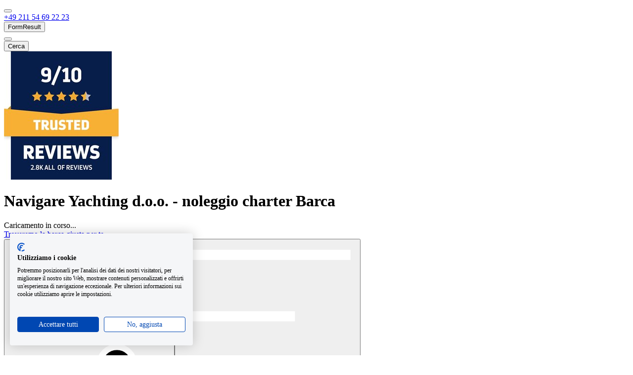

--- FILE ---
content_type: text/html; charset=utf-8
request_url: https://www.yachting.com/it-it/yacht/charter?q=place=Navigare%20Yachting%20d.o.o.,,companyName%3A%22Navigare%20Yachting%20d.o.o.%22;boatModel=Lagoon%2040
body_size: 46862
content:



<!DOCTYPE html>
<html lang="it-it">
<head>
    <meta charset="utf-8">
    <title>Navigare Yachting d.o.o. - Barca charter al miglior prezzo | Yachting.com</title>
    
    
        <meta name="description" content="Navigare Yachting d.o.o. - Noleggio di barche a motore, yacht a vela, catamarani e caicchi, a scafo nudo e con skipper">
    
    <script type="application/ld+json">[{"@context":"https://schema.org","@type":"Organization","name":"Yachting.com","url":"https://www.yachting.com/","logo":"https://www.yachting.com/getmedia/b52fe8d1-2809-4d6c-b186-7d7dbbfdd778/full_logo.png","contactPoint":[{"@type":"ContactPoint","telephone":"+420 222 528 222","contactType":"customer service","availableLanguage":"bg-BG"},{"@type":"ContactPoint","telephone":"+420 222 528 222","contactType":"customer service","availableLanguage":"cs_CZ"},{"@type":"ContactPoint","telephone":"+420 222 528 222","contactType":"customer service","availableLanguage":"da-DK"},{"@type":"ContactPoint","telephone":"+49 211 54 69 22 23","contactType":"customer service","availableLanguage":"de_DE"},{"@type":"ContactPoint","telephone":"+420 222 528 222","contactType":"customer service","availableLanguage":"el-GR"},{"@type":"ContactPoint","telephone":"+44 208 08 98 515","contactType":"customer service","availableLanguage":"en-GB"},{"@type":"ContactPoint","telephone":"+420 222 528 222","contactType":"customer service","availableLanguage":"es-ES"},{"@type":"ContactPoint","telephone":"+420 222 528 222","contactType":"customer service","availableLanguage":"et-EE"},{"@type":"ContactPoint","telephone":"+420 222 528 222","contactType":"customer service","availableLanguage":"fi-FI"},{"@type":"ContactPoint","telephone":"+420 222 528 222","contactType":"customer service","availableLanguage":"fr-FR"},{"@type":"ContactPoint","telephone":"+420 222 528 222","contactType":"customer service","availableLanguage":"hr-HR"},{"@type":"ContactPoint","telephone":"+420 222 528 222","contactType":"customer service","availableLanguage":"hu-HU"},{"@type":"ContactPoint","telephone":"+420 222 528 222","contactType":"customer service","availableLanguage":"it-IT"},{"@type":"ContactPoint","telephone":"+420 222 528 222","contactType":"customer service","availableLanguage":"ja-JP"},{"@type":"ContactPoint","telephone":"+420 222 528 222","contactType":"customer service","availableLanguage":"lt-LT"},{"@type":"ContactPoint","telephone":"+420 222 528 222","contactType":"customer service","availableLanguage":"lv-LV"},{"@type":"ContactPoint","telephone":"+420 222 528 222","contactType":"customer service","availableLanguage":"nb-NO"},{"@type":"ContactPoint","telephone":"+420 222 528 222","contactType":"customer service","availableLanguage":"nl-NL"},{"@type":"ContactPoint","telephone":"+48 226 887 837","contactType":"customer service","availableLanguage":"pl-PL"},{"@type":"ContactPoint","telephone":"+420 222 528 222","contactType":"customer service","availableLanguage":"pt-PT"},{"@type":"ContactPoint","telephone":"+44 208 08 98 515","contactType":"customer service","availableLanguage":"ro-RO"},{"@type":"ContactPoint","telephone":"+420 222 528 222","contactType":"customer service","availableLanguage":"ru-RU"},{"@type":"ContactPoint","telephone":"+421 232 195 340","contactType":"customer service","availableLanguage":"sk-SK"},{"@type":"ContactPoint","telephone":"+420 222 528 222","contactType":"customer service","availableLanguage":"sl-SI"},{"@type":"ContactPoint","telephone":"+420 222 528 222","contactType":"customer service","availableLanguage":"sv-SE"},{"@type":"ContactPoint","telephone":"+420 222 528 222","contactType":"customer service","availableLanguage":"tr-TR"},{"@type":"ContactPoint","telephone":"+380 443 562 204","contactType":"customer service","availableLanguage":"uk-UA"}],"sameAs":["https://www.facebook.com/yachtingcom.en/","https://www.instagram.com/yachtingcom/"]},{"@context":"https://schema.org","@type":"Product","name":"Customer reviews","aggregateRating":{"@type":"AggregateRating","ratingValue":4.4,"ratingCount":592,"bestRating":5,"worstRating":0}}]</script>
    



        <meta property="og:image" content="https://media-exp1.licdn.com/dms/image/C560BAQGWKzFTVZEjqg/company-logo_200_200/0/1523956869791?e=2159024400&v=beta&t=ib5nea8eMhXSJMwzZILq6zIULIo1CZ42bFBGxDeaW84">
    <meta property="og:image:type" content="image/png">
    <meta property="og:image:width" content="200">
    <meta property="og:image:height" content="200">

    <meta name="viewport" content="width=device-width, initial-scale=1">


    <meta name="facebook-domain-verification" content="lrrqqedusm25c28ra9vq791u5ixfa1" />

    <link rel="preconnect" href="https://imgx1.yachting.com">
    <link rel="dns-prefetch" href="https://imgx1.yachting.com">

    <link rel="preload" href="https://www.yachting.com/assets/main.css?v=638941419340000000" as="style">
    <link rel="stylesheet" href="https://www.yachting.com/assets/main.css?v=638941419340000000">
    <noscript>  <link rel="stylesheet" href="https://www.yachting.com/assets/main.css?v=638941419340000000"></noscript>
    
    <link rel="preload" href="https://www.yachting.com/assets/main.js?v=638941419340000000" as="script">
    <script src="https://www.yachting.com/assets/main.js?v=638941419340000000" defer></script>
    
    <link rel="preload" href="https://yachtingcom.postaffiliatepro.com/scripts/ne6ayxjkog" as="script">
    <script src="https://yachtingcom.postaffiliatepro.com/scripts/ne6ayxjkog" defer></script>

    <link rel="preload" href="https://www.yachting.com/Content/forms.css?v=638935278680000000" as="style">
    <link rel="stylesheet" href="https://www.yachting.com/Content/forms.css?v=638935278680000000" media="print" onload="this.media='all'">
    <noscript>  <link rel="stylesheet" href="https://www.yachting.com/Content/forms.css?v=638935278680000000"></noscript>
    
        <link rel="canonical" href="https://www.yachting.com/it-it/yacht/charter?q=place=Navigare+Yachting+d.o.o.%2c%2ccompanyName%3a%22Navigare+Yachting+d.o.o.%22"/>


    <link rel="icon" href="/favicon.ico" sizes="any">
    <link rel="icon" href="/icon.svg" type="image/svg+xml">
    <link rel="apple-touch-icon" href="/apple-touch-icon.png">

    <link as="font" crossorigin="anonymous" href="https://www.yachting.com/assets/DarwinPro-Regular.woff2" rel="preload" type="font/woff2" />
    <link as="font" crossorigin="anonymous" href="https://www.yachting.com/assets/DarwinPro-SemiBold.woff2" rel="preload" type="font/woff2" />
    <link as="font" crossorigin="anonymous" href="https://www.yachting.com/assets/DarwinPro-Bold.woff2" rel="preload" type="font/woff2" />

    
    
        <meta name="robots" content="noindex, nofollow" />
    


<!-- Google Tag Manager -->
<script>
    (function (w, d, s, l, i) {
        w[l] = w[l] || [];
        w[l].push({
            'gtm.start':
                new Date().getTime(),
            event: 'gtm.js'
        });
        var f = d.getElementsByTagName(s)[0],
            j = d.createElement(s),
            dl = l != 'dataLayer' ? '&l=' + l : '';
        j.async = true;
        j.src =
            'https://www.googletagmanager.com/gtm.js?id=' + i + dl;
        f.parentNode.insertBefore(j, f);
    })(window, document, 'script', 'dataLayer', 'GTM-N7HFW2M');
</script>
<!-- End Google Tag Manager -->
    
            <link rel="preload" href="https://www.yachting.com/Scripts/jquery-3.7.1.min.js?v=638935278680000000" as="script">
            <script src="https://www.yachting.com/Scripts/jquery-3.7.1.min.js?v=638935278680000000"></script>

    <script>
        var dataLayer = dataLayer || [];
        var JS_FEATURES_CONFIG = {};
    </script>
    
    
    
</head>
<body>
<!-- Google Tag Manager (noscript) -->
<noscript>
    <iframe src="https://www.googletagmanager.com/ns.html?id=GTM-N7HFW2M"
            height="0" width="0" style="display:none;visibility:hidden"></iframe>
</noscript>
<!-- End Google Tag Manager (noscript) -->



<div style="position:relative" id="headerContainer"><header class="header"><div class="header-container"><div class="header-container--wrapper"><div class="header-navigationPanel"><div class="header-navigationContainer"><button aria-label="Main Navigation menu" class="header-navigationContainerItem hamburger" data-test="headerBtnHamburger" id="mainNavigation" type="button"><span class="hamburger-box"><span class="hamburger-inner header-hamburgerInner"></span></span></button><div class="logo-container"><a aria-label="Yachting.com logo home link" class="logo logo--white logo--orangeCircle header-Navigation" data-test="headerLogo" href="/it-it" title="Yachting.com logo home link"></a></div></div><div class="header-navigationContainer"><a class="btn btn--unstyled header-navigationContainerItem header-navigationContainerItem--orange u-fontWeight-semibold u-display-lg-flex u-position-relative" href="tel:+4921154692223" role="button" title="+49 211 54 69 22 23"><span class="u-display-none u-display-sm-inline u-text-lg u-ml-1 u-mr-2">+49 211 54 69 22 23</span></a><div class="navigationItem header-navigationContainerItem u-position-relative" data-test="headerShortlist"><div><a aria-label="My Shortlist" class="btn btn--unstyled btn btn--unstyled header-navigationButton u-mr-0" data-test="headerShortlistBtn" href="/en-gb/shortlist" id="shortlistNavigation" role="button" title="My Shortlist"></a></div></div><button class="header-formControlButtons" id="modalFormResult">FormResult</button><div class="navigationItem header-navigationContainerItem u-mr-0 u-position-relative" data-test="headerUserNav"><button aria-label="User navigation" class="btn btn--unstyled btn btn--unstyled header-navigationButton u-pr-0 u-mr-0" data-test="headerBtnUserNav" id="userNavigation" type="button"></button></div></div></div><div style="height:0;overflow:hidden" aria-hidden="true" class="rah-static rah-static--height-zero"><div><nav class="header-navigation"><ul class="navigation-list list--unstyled"><li class="navigationItem" data-test="headerNavigationItem"><button class="btn btn--primary navigationItem-link navigationItem-link--main" data-test="headerNavigationItemBtn" target="_self" title="Noleggio barche" type="button">Noleggio barche</button></li><li class="navigationItem" data-test="headerNavigationItem"><a class="btn btn--primary navigationItem-link navigationItem-link--main" data-test="headerNavigationItemBtn" href="/it-it/luxury-yachts-charter" role="button" target="_self" title="Yacht di lusso ">Yacht di lusso </a><div class="navigationItem-submenuContainer navigationItem-submenuContainer--left"></div></li><li class="navigationItem" data-test="headerNavigationItem"><a class="btn btn--primary navigationItem-link navigationItem-link--main" data-test="headerNavigationItemBtn" href="/it-it/houseboats" role="button" target="_self" title="Noleggio di case galleggianti">Noleggio di case galleggianti</a><div class="navigationItem-submenuContainer navigationItem-submenuContainer--left"></div></li><li class="navigationItem" data-test="headerNavigationItem"><button class="btn btn--primary navigationItem-link navigationItem-link--main" data-test="headerNavigationItemBtn" target="_self" title="Destinazioni" type="button">Destinazioni</button></li><li class="navigationItem" data-test="headerNavigationItem"><a class="btn btn--primary navigationItem-link navigationItem-link--main" data-test="headerNavigationItemBtn" href="/it-it/news" role="button" target="_self" title="Rivista">Rivista</a><div class="navigationItem-submenuContainer navigationItem-submenuContainer--right"></div></li><li class="navigationItem u-display-md-none" data-test="headerLangItem"><button class="btn btn--primary navigationItem-link navigationItem-link--main navigationItem-link--highlight u-text-uppercase" data-test="headerLangItemBtn" title="eur" type="button">eur</button><div class="navigationItem-submenuContainer u-display-none"><div class="navigation-submenuWrapper"><button class="btn btn--primary u-text-uppercase navigationItem-link navigationItem-link--headline" data-test="headerBtnGoBack" title="eur" type="button">eur</button><ul class="navigation-submenuList list--unstyled navigation-submenuList--"><li class="navigationItem" data-test="headerSubmenuItem"><button class="btn btn--primary navigationItem-link navigationItem-link--submenu" data-test="headerSubmenuItemBtn" title="CZK" type="button"><div class="navigationItem-currency"><span class="navigationItem-currency__description">Corona ceca</span><span class="navigationItem-currency__text">CZK</span></div></button></li><li class="navigationItem" data-test="headerSubmenuItem"><button class="btn btn--primary navigationItem-link navigationItem-link--submenu" data-test="headerSubmenuItemBtn" title="EUR" type="button"><div class="navigationItem-currency"><span class="navigationItem-currency__description">Euro</span><span class="navigationItem-currency__text">EUR</span></div></button></li><li class="navigationItem" data-test="headerSubmenuItem"><button class="btn btn--primary navigationItem-link navigationItem-link--submenu" data-test="headerSubmenuItemBtn" title="USD" type="button"><div class="navigationItem-currency"><span class="navigationItem-currency__description">Dollaro degli Stati Uniti</span><span class="navigationItem-currency__text">USD</span></div></button></li><li class="navigationItem" data-test="headerSubmenuItem"><button class="btn btn--primary navigationItem-link navigationItem-link--submenu" data-test="headerSubmenuItemBtn" title="BGN" type="button"><div class="navigationItem-currency"><span class="navigationItem-currency__description">Lev bulgaro</span><span class="navigationItem-currency__text">BGN</span></div></button></li><li class="navigationItem" data-test="headerSubmenuItem"><button class="btn btn--primary navigationItem-link navigationItem-link--submenu" data-test="headerSubmenuItemBtn" title="CHF" type="button"><div class="navigationItem-currency"><span class="navigationItem-currency__description">Franco svizzero</span><span class="navigationItem-currency__text">CHF</span></div></button></li><li class="navigationItem" data-test="headerSubmenuItem"><button class="btn btn--primary navigationItem-link navigationItem-link--submenu" data-test="headerSubmenuItemBtn" title="DKK" type="button"><div class="navigationItem-currency"><span class="navigationItem-currency__description">Corona danese</span><span class="navigationItem-currency__text">DKK</span></div></button></li><li class="navigationItem" data-test="headerSubmenuItem"><button class="btn btn--primary navigationItem-link navigationItem-link--submenu" data-test="headerSubmenuItemBtn" title="GBP" type="button"><div class="navigationItem-currency"><span class="navigationItem-currency__description">Lira sterlina</span><span class="navigationItem-currency__text">GBP</span></div></button></li><li class="navigationItem" data-test="headerSubmenuItem"><button class="btn btn--primary navigationItem-link navigationItem-link--submenu" data-test="headerSubmenuItemBtn" title="HUF" type="button"><div class="navigationItem-currency"><span class="navigationItem-currency__description">Fiorino ungherese</span><span class="navigationItem-currency__text">HUF</span></div></button></li><li class="navigationItem" data-test="headerSubmenuItem"><button class="btn btn--primary navigationItem-link navigationItem-link--submenu" data-test="headerSubmenuItemBtn" title="NOK" type="button"><div class="navigationItem-currency"><span class="navigationItem-currency__description">Corona norvegese</span><span class="navigationItem-currency__text">NOK</span></div></button></li><li class="navigationItem" data-test="headerSubmenuItem"><button class="btn btn--primary navigationItem-link navigationItem-link--submenu" data-test="headerSubmenuItemBtn" title="PLN" type="button"><div class="navigationItem-currency"><span class="navigationItem-currency__description">Złoty polacco</span><span class="navigationItem-currency__text">PLN</span></div></button></li><li class="navigationItem" data-test="headerSubmenuItem"><button class="btn btn--primary navigationItem-link navigationItem-link--submenu" data-test="headerSubmenuItemBtn" title="RON" type="button"><div class="navigationItem-currency"><span class="navigationItem-currency__description">Leu rumeno</span><span class="navigationItem-currency__text">RON</span></div></button></li><li class="navigationItem" data-test="headerSubmenuItem"><button class="btn btn--primary navigationItem-link navigationItem-link--submenu" data-test="headerSubmenuItemBtn" title="SEK" type="button"><div class="navigationItem-currency"><span class="navigationItem-currency__description">Corona svedese</span><span class="navigationItem-currency__text">SEK</span></div></button></li></ul></div></div></li><li class="navigationItem u-display-md-none" data-test="headerLangItem"><button class="btn btn--primary navigationItem-link navigationItem-link--main navigationItem-link--highlight" data-test="headerLangItemBtn" title="" type="button"></button><div class="navigationItem-submenuContainer u-display-none"><div class="navigation-submenuWrapper"><button class="btn btn--primary navigationItem-link navigationItem-link--headline" data-test="headerBtnGoBack" title="" type="button"></button><ul class="navigation-submenuList list--unstyled navigation-submenuList--"></ul></div></div></li></ul></nav></div></div></div><div style="height:0;overflow:hidden" aria-hidden="true" class="rah-static rah-static--height-zero"><div><nav class="header-navigation" data-test="headerUserNavigationSubmenu"><ul class="list--unstyled navigation-list"><li class="navigationItem" data-test="headerSubmenuItem"><button class="btn btn--primary navigationItem-link navigationItem-link--submenu" data-test="headerSubmenuItemBtn" title="Log In" type="button"><span class="">Log In</span></button></li><li class="navigationItem" data-test="headerSubmenuItem"><button class="btn btn--primary navigationItem-link navigationItem-link--submenu" data-test="headerSubmenuItemBtn" title="Sign Up" type="button"><span class="">Sign Up</span></button></li></ul></nav></div></div></div></header></div>

    <main class="content" style="overflow-x: hidden;">
        


<div id="serpContainer" class="u-w-100"><header class="search-bg"><div class="search-horizontal search-container u-m-auto"><div class="search-control search-control--place u-alignSelf-md-center"><div class="search-controlSSRPlaceholder"></div></div><div class="search-control datePicker-wrapper"></div><div class="search-control boatTypeSelect u-alignSelf-md-center"><div class="search-controlSSRPlaceholder"></div></div><button class="btn btn--actionSerp " data-test="btnSearch" type="button">Cerca</button></div></header><div class="container"><div class="row"><aside class="filtersCol col-md-4 col-lg-3 u-pr-lg-1"></aside><div class="col-md-8 col-lg-9 u-pl-lg-1 u-mt-2"><div class="filtersBar"><h1 class="filtersBar-headline u-m-0">Navigare Yachting d.o.o. - noleggio charter Barca</h1><div class="filtersBar-actions"><span class="filtersBar-totalResults">Caricamento in corso...</span><div class="filtersBar__extraOffer u-pointer u-display-inlineBlock"><a class="filtersBar__extraOffer u-pl-4" href="#" title="Troveremo la barca giusta per te.">Troveremo la barca giusta per te.</a></div><div class="filtersBar__filtering floating hidden" style="top:0px"><button class="btn btn--filter filtersBar-btn u-display-md-none filter-button-mobile" type="button"><svg height="100%" width="100%" class="icon icon--normal" fill="#000" viewBox="0 0 15 14"><path d="M.763 2.58H14.91" stroke="#fff" stroke-width=".8"></path><circle cx="10.047" cy="2.579" r="1.601" stroke="#fff" stroke-width=".55"></circle><path d="M.763 7H14.91" stroke="#fff" stroke-width=".8"></path><circle cx="5.627" cy="7" r="1.601" stroke="#fff" stroke-width=".55"></circle><path d="M.763 11.42H14.91" stroke="#fff" stroke-width=".8"></path><circle cx="10.047" cy="11.421" r="1.601" stroke="#fff" stroke-width=".55"></circle></svg><span>Filtro</span></button><button class="btn btn--filter filtersBar-btn u-display-md-none sort-button-mobile" type="button"><svg height="100%" width="100%" class="icon icon--normal" fill="#000" viewBox="0 0 14 12"><path d="M.417 1.146h13.107M.417 6h8.738M.417 10.854h4.855" stroke="#fff" stroke-width=".8"></path></svg><span>Ordina per</span></button></div></div></div><ul class="boatSearch-placeholderContainer list--unstyled u-mb-5 u-mb-md-8"><li><div class="boatSearch boatSearch--serp u-bg-white"><div class="boatSearch-placeholderImageContainer"></div><div class="boatSearch-placeholderInfo u-p-2 u-pt-3 u-px-md-2 u-py-md-3 u-text-center u-text-md-left"><div class="boatSearch-placeholderEmptyParagraph u-w-75"></div><div class="boatSearch-placeholderEmptyParagraph u-w-25"></div></div></div></li><li><div class="boatSearch boatSearch--serp u-bg-white"><div class="boatSearch-placeholderImageContainer"></div><div class="boatSearch-placeholderInfo u-p-2 u-pt-3 u-px-md-2 u-py-md-3 u-text-center u-text-md-left"><div class="boatSearch-placeholderEmptyParagraph u-w-75"></div><div class="boatSearch-placeholderEmptyParagraph u-w-25"></div></div></div></li><li><div class="boatSearch boatSearch--serp u-bg-white"><div class="boatSearch-placeholderImageContainer"></div><div class="boatSearch-placeholderInfo u-p-2 u-pt-3 u-px-md-2 u-py-md-3 u-text-center u-text-md-left"><div class="boatSearch-placeholderEmptyParagraph u-w-75"></div><div class="boatSearch-placeholderEmptyParagraph u-w-25"></div></div></div></li><li><div class="boatSearch boatSearch--serp u-bg-white"><div class="boatSearch-placeholderImageContainer"></div><div class="boatSearch-placeholderInfo u-p-2 u-pt-3 u-px-md-2 u-py-md-3 u-text-center u-text-md-left"><div class="boatSearch-placeholderEmptyParagraph u-w-75"></div><div class="boatSearch-placeholderEmptyParagraph u-w-25"></div></div></div></li><li><div class="boatSearch boatSearch--serp u-bg-white"><div class="boatSearch-placeholderImageContainer"></div><div class="boatSearch-placeholderInfo u-p-2 u-pt-3 u-px-md-2 u-py-md-3 u-text-center u-text-md-left"><div class="boatSearch-placeholderEmptyParagraph u-w-75"></div><div class="boatSearch-placeholderEmptyParagraph u-w-25"></div></div></div></li><li><div class="boatSearch boatSearch--serp u-bg-white"><div class="boatSearch-placeholderImageContainer"></div><div class="boatSearch-placeholderInfo u-p-2 u-pt-3 u-px-md-2 u-py-md-3 u-text-center u-text-md-left"><div class="boatSearch-placeholderEmptyParagraph u-w-75"></div><div class="boatSearch-placeholderEmptyParagraph u-w-25"></div></div></div></li><li><div class="boatSearch boatSearch--serp u-bg-white"><div class="boatSearch-placeholderImageContainer"></div><div class="boatSearch-placeholderInfo u-p-2 u-pt-3 u-px-md-2 u-py-md-3 u-text-center u-text-md-left"><div class="boatSearch-placeholderEmptyParagraph u-w-75"></div><div class="boatSearch-placeholderEmptyParagraph u-w-25"></div></div></div></li><li><div class="boatSearch boatSearch--serp u-bg-white"><div class="boatSearch-placeholderImageContainer"></div><div class="boatSearch-placeholderInfo u-p-2 u-pt-3 u-px-md-2 u-py-md-3 u-text-center u-text-md-left"><div class="boatSearch-placeholderEmptyParagraph u-w-75"></div><div class="boatSearch-placeholderEmptyParagraph u-w-25"></div></div></div></li><li><div class="boatSearch boatSearch--serp u-bg-white"><div class="boatSearch-placeholderImageContainer"></div><div class="boatSearch-placeholderInfo u-p-2 u-pt-3 u-px-md-2 u-py-md-3 u-text-center u-text-md-left"><div class="boatSearch-placeholderEmptyParagraph u-w-75"></div><div class="boatSearch-placeholderEmptyParagraph u-w-25"></div></div></div></li><li><div class="boatSearch boatSearch--serp u-bg-white"><div class="boatSearch-placeholderImageContainer"></div><div class="boatSearch-placeholderInfo u-p-2 u-pt-3 u-px-md-2 u-py-md-3 u-text-center u-text-md-left"><div class="boatSearch-placeholderEmptyParagraph u-w-75"></div><div class="boatSearch-placeholderEmptyParagraph u-w-25"></div></div></div></li><li><div class="boatSearch boatSearch--serp u-bg-white"><div class="boatSearch-placeholderImageContainer"></div><div class="boatSearch-placeholderInfo u-p-2 u-pt-3 u-px-md-2 u-py-md-3 u-text-center u-text-md-left"><div class="boatSearch-placeholderEmptyParagraph u-w-75"></div><div class="boatSearch-placeholderEmptyParagraph u-w-25"></div></div></div></li><li><div class="boatSearch boatSearch--serp u-bg-white"><div class="boatSearch-placeholderImageContainer"></div><div class="boatSearch-placeholderInfo u-p-2 u-pt-3 u-px-md-2 u-py-md-3 u-text-center u-text-md-left"><div class="boatSearch-placeholderEmptyParagraph u-w-75"></div><div class="boatSearch-placeholderEmptyParagraph u-w-25"></div></div></div></li><li><div class="boatSearch boatSearch--serp u-bg-white"><div class="boatSearch-placeholderImageContainer"></div><div class="boatSearch-placeholderInfo u-p-2 u-pt-3 u-px-md-2 u-py-md-3 u-text-center u-text-md-left"><div class="boatSearch-placeholderEmptyParagraph u-w-75"></div><div class="boatSearch-placeholderEmptyParagraph u-w-25"></div></div></div></li><li><div class="boatSearch boatSearch--serp u-bg-white"><div class="boatSearch-placeholderImageContainer"></div><div class="boatSearch-placeholderInfo u-p-2 u-pt-3 u-px-md-2 u-py-md-3 u-text-center u-text-md-left"><div class="boatSearch-placeholderEmptyParagraph u-w-75"></div><div class="boatSearch-placeholderEmptyParagraph u-w-25"></div></div></div></li><li><div class="boatSearch boatSearch--serp u-bg-white"><div class="boatSearch-placeholderImageContainer"></div><div class="boatSearch-placeholderInfo u-p-2 u-pt-3 u-px-md-2 u-py-md-3 u-text-center u-text-md-left"><div class="boatSearch-placeholderEmptyParagraph u-w-75"></div><div class="boatSearch-placeholderEmptyParagraph u-w-25"></div></div></div></li><li><div class="boatSearch boatSearch--serp u-bg-white"><div class="boatSearch-placeholderImageContainer"></div><div class="boatSearch-placeholderInfo u-p-2 u-pt-3 u-px-md-2 u-py-md-3 u-text-center u-text-md-left"><div class="boatSearch-placeholderEmptyParagraph u-w-75"></div><div class="boatSearch-placeholderEmptyParagraph u-w-25"></div></div></div></li><li><div class="boatSearch boatSearch--serp u-bg-white"><div class="boatSearch-placeholderImageContainer"></div><div class="boatSearch-placeholderInfo u-p-2 u-pt-3 u-px-md-2 u-py-md-3 u-text-center u-text-md-left"><div class="boatSearch-placeholderEmptyParagraph u-w-75"></div><div class="boatSearch-placeholderEmptyParagraph u-w-25"></div></div></div></li><li><div class="boatSearch boatSearch--serp u-bg-white"><div class="boatSearch-placeholderImageContainer"></div><div class="boatSearch-placeholderInfo u-p-2 u-pt-3 u-px-md-2 u-py-md-3 u-text-center u-text-md-left"><div class="boatSearch-placeholderEmptyParagraph u-w-75"></div><div class="boatSearch-placeholderEmptyParagraph u-w-25"></div></div></div></li><li><div class="boatSearch boatSearch--serp u-bg-white"><div class="boatSearch-placeholderImageContainer"></div><div class="boatSearch-placeholderInfo u-p-2 u-pt-3 u-px-md-2 u-py-md-3 u-text-center u-text-md-left"><div class="boatSearch-placeholderEmptyParagraph u-w-75"></div><div class="boatSearch-placeholderEmptyParagraph u-w-25"></div></div></div></li><li><div class="boatSearch boatSearch--serp u-bg-white"><div class="boatSearch-placeholderImageContainer"></div><div class="boatSearch-placeholderInfo u-p-2 u-pt-3 u-px-md-2 u-py-md-3 u-text-center u-text-md-left"><div class="boatSearch-placeholderEmptyParagraph u-w-75"></div><div class="boatSearch-placeholderEmptyParagraph u-w-25"></div></div></div></li><li><div class="boatSearch boatSearch--serp u-bg-white"><div class="boatSearch-placeholderImageContainer"></div><div class="boatSearch-placeholderInfo u-p-2 u-pt-3 u-px-md-2 u-py-md-3 u-text-center u-text-md-left"><div class="boatSearch-placeholderEmptyParagraph u-w-75"></div><div class="boatSearch-placeholderEmptyParagraph u-w-25"></div></div></div></li><li><div class="boatSearch boatSearch--serp u-bg-white"><div class="boatSearch-placeholderImageContainer"></div><div class="boatSearch-placeholderInfo u-p-2 u-pt-3 u-px-md-2 u-py-md-3 u-text-center u-text-md-left"><div class="boatSearch-placeholderEmptyParagraph u-w-75"></div><div class="boatSearch-placeholderEmptyParagraph u-w-25"></div></div></div></li><li><div class="boatSearch boatSearch--serp u-bg-white"><div class="boatSearch-placeholderImageContainer"></div><div class="boatSearch-placeholderInfo u-p-2 u-pt-3 u-px-md-2 u-py-md-3 u-text-center u-text-md-left"><div class="boatSearch-placeholderEmptyParagraph u-w-75"></div><div class="boatSearch-placeholderEmptyParagraph u-w-25"></div></div></div></li><li><div class="boatSearch boatSearch--serp u-bg-white"><div class="boatSearch-placeholderImageContainer"></div><div class="boatSearch-placeholderInfo u-p-2 u-pt-3 u-px-md-2 u-py-md-3 u-text-center u-text-md-left"><div class="boatSearch-placeholderEmptyParagraph u-w-75"></div><div class="boatSearch-placeholderEmptyParagraph u-w-25"></div></div></div></li><li><div class="boatSearch boatSearch--serp u-bg-white"><div class="boatSearch-placeholderImageContainer"></div><div class="boatSearch-placeholderInfo u-p-2 u-pt-3 u-px-md-2 u-py-md-3 u-text-center u-text-md-left"><div class="boatSearch-placeholderEmptyParagraph u-w-75"></div><div class="boatSearch-placeholderEmptyParagraph u-w-25"></div></div></div></li></ul></div></div></div></div>


    <div id="sourceAside">
        
<div class="container">
    <section class="col-xs-12    ">
        <div class="article row">
                    <div class="col-12">    <section class="col-xs-12 u-mt-3">
        <div data-config-id="ImageWidget36c0a88637ec4fd6b482ff2a7c6de571" data-widget-id="ImageWidget" id="react_0HNI2IC28EQA3" class="u-w-100"><picture><img alt="9/10 Rating by Trusted Customer Reviews on Yachting.com" decoding="async" loading="lazy" srcSet="/getmedia/fa5c58f3-0508-4eb9-b2e7-e38a0069fc0b/910-rating-by-trusted-customer-reviews-on-yac.aspx?height=260" style="border-radius:0.5rem"/></picture></div>
    </section>
</div>
        </div>
    </section>
</div>

    </div>
    <div class="container content-page">
        
<div class="full-width" style="background-color:;">
    <div class="container">
        <section class="col-xs-12  u-mb-4  u-pb-4">
            <div class="article row">
                        <div class="col-12">    <section class="col-xs-12">
        <div data-config-id="TextWidgete0f2385c4f7b432fa976795970dffe4a" data-widget-id="TextWidget" id="react_0HNI2IC28EQA4" class="u-w-100"><div class="u-pt-4 u-pb-2"><span class="homeTabs-tabDescription u-text-gray-dark"><style type="text/css">

@media (min-width: 576px) {
    .inputGroup--phone .input--tel {
        width: calc(75% - .5rem);
    }
  .inputGroup--phone .input-phoneCode {
        width: 25%;
    }
}

.value-80 {
    color: black!important;
}

dt > .faq__question-button {
    display:none;
}

.faq__question-button__icons {
    display:none;
}

</style></span></div></div>
    </section>
</div>
            </div>
        </section>
    </div>
</div>

    </div>

<script>
    document.addEventListener('DOMContentLoaded', (event) => {
        const targetAside = document.querySelector("aside");
        const sourceAside = document.getElementById("sourceAside");
        if (sourceAside) {
            targetAside.append(sourceAside);
        }
    })
</script>

    </main>

    


<div id="footerContainer"></div>    
    <div id="modalActivationContainer"></div>
    <div id="modalLoginContainer"></div>
    <div id="modalSignUpContainer"></div>
    <div id="modalResetPasswordContainer"></div>
    <div id="modalChangePasswordContainer"></div>
    <div id="modalFormResultContainer"></div>
    <div id="modalForgottenPasswordContainer"></div>
    <div id="modalReserveBoatContainer"></div>
    <div id="modalRequestOfferContainer"></div>
    <div id="modalRequestOfferConfirmationContainer"></div>
    
    

<div id="353c4327-63b9-4c8a-9917-ee2927258625" class="popup col-xs-12" style="display: none;">
    <div class="popup-subtitle" id="81485abe-06a2-4471-8fa7-01169180eaa5"></div>
    <button class="btn btn--action" onclick="closeSubmitScreen()">Close</button>
</div>

<div id="dialog" class="ui-helper-hidden"></div>


<script src="https://www.yachting.com/Scripts/jquery.validate.min.js" defer></script>
<script src="https://www.yachting.com/Scripts/jquery.validate.unobtrusive.min.js" defer></script>
<script src="https://www.yachting.com/Scripts/forms.js" defer></script>
<script>
    function SendGA(formName, formId, url) {
        dataLayer.push({
            'event': 'GAEvent',
            'eventCategory': 'Form Sent',
            'eventAction': 'Form name: ' + formName + ' - FormID: ' + formId,
            'eventLabel': 'Origin URL' + url
        });
    }
</script>
    
    <script>
        var JS_SSR_ENABLED = true;
        var JS_FEATURES_INITIAL_STATE = {};
        var JS_SSR_IMAGECDN = "https://imgx1.yachting.com";

JS_FEATURES_INITIAL_STATE.context = {"breakpoint":"XS"};


JS_FEATURES_CONFIG.auth = {"localization":{"changePassword/button":"Salva e accedi","changePassword/resetPassword":"Resetta la password","changePassword/title":"Imposta nuova password","changePasswordSuccess/button":"Fatto","changePassword/changePassword":"Resetta la password","changePassword/error/mismatch":"Le passwords non corrispondono.","login/button":"Accesso","login/question":"Non hai ancora un conto?","login/questionLink":"Iscriviti","login/resetPassword":"Resetta la password","login/title":"Accesso","resetPassword/title":"Reimpostazione della password","resetPassword/button":"Imposta la tua nuova password","forgottenPassword/title":"Reimpostazione della password","forgottenPassword/button":"Invia collegamento di ripristino","forgottenPasswordSuccess/title":"Il link di ripristino è stato inviato","forgottenPasswordSuccess/message":"Clicca sul link che ti abbiamo inviato e imposta la tua nuova password. Ti aspetteremo.","forgottenPasswordSuccess/button":"Vicino","signUp/title":"Iscriviti","signUp/agreement":"sono d'accordo con","signUp/button":"Iscriviti","signUp/question":"Hai già un account?","signUp/questionLink":"Accesso","signUpSuccess/button":"Vicino","signUpSuccess/message":"Si prega di controllare la posta elettronica","signUp/termsAndConditions":"Termini & Condizioni","signUpSuccess/title":"Ehi! Benvenuto a bordo!","signUp/facebook":"Iscriviti con Facebook","signUp/google":"Iscriviti con Google","login/facebook":"Fai il login con facebook","login/google":"Accedi con Google","form/email/label":"E-mail","form/firstName/label":"Nome","form/lastName/label":"Cognome","form/password/help":"Almeno 6 caratteri","form/password/label":"Parola d'ordine","form/currentPassword/label":"Password attuale","form/newPassword/label":"Nuova password","form/passwordConfirm/label":"Ripeti password","form/phone/label":"telefono n.","form/note/label":"Nota","reserveBoat/title":"Richiesta","reserveBoat/button":"Invia","reserveBoat/termsAndConditions":"Termini & Condizioni","reserveBoat/question":"Hai già un account?","reserveBoat/agreement":"sono d'accordo con","reserveBoat/questionLink":"Accesso","reserveBoat/alreadyRegisteredSuggestion":"Sembra che tu abbia già un account con questa email, vuoi accedere?","activation/title":"attivazione dell'account","activation/button":"Attivare","impersonation/userName/label":"Digita l'e-mail del cliente","impersonation/button":"Accesso"},"url":{"afterLogin":"/it-it/yacht/charter?q=place=Navigare%20Yachting%20d.o.o.,,companyName%3A%22Navigare%20Yachting%20d.o.o.%22;boatModel=Lagoon%2040","afterPasswordReset":"/it-it/personal-data","termsAndConditions":"https://www.yachting.com/it-it/riguardo-a-noi/termini-e-condizioni","userAccount":"/it-it/personal-data","afterImpersonation":"/it-it","afterReserveBoat":"/it-it/shortlist","checkout":"/it-it/checkout?ShortlistItemGuid="},"externalAuth":{"google":false,"facebook":false,"googleOneTap":true}};


JS_FEATURES_CONFIG.offerRequest = {"localization":{"requestOffer/emailLabel":"E-mail *","requestOffer/phoneLabel":"Telefono","requestOffer/messageLabel":"Messaggio","requestOffer/messagePlaceholder":"Ditemi quando e dove vorreste navigare e qual è la vostra idea finanziaria. ","requestOffer/buttonLabel":"Mandami un'offerta","requestOfferConfirmation/closeLabel":"Vicino"},"headline":"Volete essere aiutati nella selezione?","description":"Lasciate fare a me! Sarò felice di aiutarvi a scegliere la barca perfetta, a organizzare tutti i dettagli necessari e a salpare senza problemi.","confirmationHeading":"Grazie per il messaggio","confirmationContent":"Vi risponderò il prima possibile. Per aggiornare la vostra richiesta, utilizzate il seguente link<ul>\t<li>telefono: <a href=\"tel:+420222528222\">+420 222 528 222</a> </li>\t<li>e-mail: <a href=\"mailto:support@yachting.com\">support@yachting.com</a></li></ul>","contactPerson":{"id":2,"name":"Veronika Vlkovská","phone":"+420 779998122","email":"veronika.vlkovska@yachting.com","photo":"/getmedia/f14b3eac-7978-473a-a9e9-559784c7c70c/Image-1.jpeg?width=1166&height=1086&ext=.jpeg","agenda":"Sales Consultant"},"phoneCodes":["+49","+420","+421","+48","+1","+7","+20","+27","+30","+31","+32","+33","+34","+36","+39","+40","+41","+43","+44","+45","+46","+47","+51","+52","+53","+54","+55","+56","+57","+58","+60","+61","+62","+63","+64","+65","+66","+81","+82","+84","+86","+90","+91","+92","+93","+94","+95","+98","+211","+212","+213","+216","+218","+220","+221","+222","+223","+224","+225","+226","+227","+228","+229","+230","+231","+232","+233","+234","+235","+236","+237","+238","+239","+240","+241","+242","+243","+244","+245","+246","+247","+248","+249","+250","+251","+253","+252","+254","+255","+256","+257","+258","+260","+261","+262","+263","+264","+266","+265","+267","+268","+269","+290","+291","+297","+298","+299","+350","+351","+352","+353","+354","+355","+356","+357","+358","+359","+370","+371","+372","+373","+374","+375","+376","+377","+378","+379","+380","+381","+382","+385","+386","+387","+389","+423","+500","+501","+502","+503","+504","+505","+506","+507","+508","+509","+590","+591","+592","+593","+594","+595","+596","+597","+598","+599","+670","+672","+672","+673","+674","+675","+676","+677","+678","+679","+680","+681","+682","+683","+685","+686","+687","+688","+689","+690","+691","+692","+808","+850","+852","+853","+855","+856","+880","+886","+960","+961","+962","+963","+964","+965","+966","+967","+968","+970","+971","+972","+973","+974","+975","+976","+977","+992","+993","+994","+995","+996","+998","+1,242","+1,246","+1,264","+1,268","+1,284","+1,340","+1,345","+1,441","+1,473","+1,649","+1,664","+1,670","+1,671","+1,684","+1,721","+1,758","+1,767","+1,784","+1,849","+1,868","+1,869","+1,876","+1,939"],"defaultPhoneCode":"+39"};

    </script>

    <script type="text/javascript" id="pap_x2s6df8d" src="https://yachtingcom.postaffiliatepro.com/scripts/ne6ayxjkog"></script>
    <script type="text/javascript">
        document.addEventListener("DOMContentLoaded", function () {
            if (document.location.search.includes("AffiliateID")) {
                PostAffTracker.setAccountId('default1');
                try {
                    PostAffTracker.track();
                } catch (err) { }

                var cookie = PostAffCookie.getHttpCookie("yachting-affiliate")

                if (!cookie) {
                    var affiliateID = PostAffParams.parse(document.location.search).getParamValue('AffiliateID');
                    PostAffCookie.setHttpCookie("yachting-affiliate", affiliateID)
                }
            }
        });

    </script>

        <script src="https://accounts.google.com/gsi/client" async defer></script>
        <div id="g_id_onload"
             data-client_id="473450037195-sgcld041hlgo2lh4a888mmtiqpeal3h4.apps.googleusercontent.com"
             data-login_uri="https://www.yachting.com/en-gb/Account/GoogleOneTapLoginCallback?returnUrl=https://www.yachting.com/it-it/yacht/charter?q%3dplace%253dNavigare%2bYachting%2bd.o.o.%252c%252ccompanyName%253a%2522Navigare%2bYachting%2bd.o.o.%2522%253bboatModel%253dLagoon%2b40"
             data-auto_select="false"
             context="signin"
             data-skip_prompt_cookie="KenticoGoogleAuthenticated">
        </div>



    
    <script>
    JS_FEATURES_CONFIG.serp = {"breadCrumbs":[{"label":"Home","category":"homepage","url":"/it-it"},{"label":"Ricerca","category":"search","url":"/it-it/yacht/charter"}],"filtersObject":{"manufacturers":[{"id":"agamarine","title":"A.G.A Marine","isPopular":false,"models":[{"id":"marinespirit640","title":"Marine Spirit 640","isPopular":false}]},{"id":"abacusmarine","title":"Abacus Marine","isPopular":false,"models":[{"id":"abacus70","title":"Abacus 70","isPopular":false},{"id":"abacus78","title":"Abacus 78","isPopular":false}]},{"id":"absoluteyachts","title":"Absolute Yachts","isPopular":false,"models":[{"id":"absolut47fly","title":"Absolut 47 Fly","isPopular":false},{"id":"absolute47","title":"Absolute 47","isPopular":false},{"id":"absolute50fly","title":"Absolute 50 Fly","isPopular":false},{"id":"navetta64","title":"Navetta 64","isPopular":false}]},{"id":"adboats","title":"AD Boats","isPopular":false,"models":[{"id":"salona35","title":"Salona 35","isPopular":false},{"id":"salona38","title":"Salona 38","isPopular":false},{"id":"salona40performance","title":"Salona 40 Performance","isPopular":false},{"id":"salona41","title":"Salona 41","isPopular":false},{"id":"salona44","title":"Salona 44","isPopular":false},{"id":"salona45","title":"Salona 45","isPopular":false},{"id":"salona46","title":"Salona 46","isPopular":false}]},{"id":"adagioyachts","title":"Adagio Yachts","isPopular":false,"models":[{"id":"adagioeuropa515","title":"Adagio Europa 51.5","isPopular":false}]},{"id":"admiral","title":"ADMIRAL","isPopular":false,"models":[{"id":"560tunafisherman","title":"560 Tuna Fisherman","isPopular":false},{"id":"660tunafisherman","title":"660 Tuna Fisherman","isPopular":false},{"id":"admiral101","title":"Admiral 101","isPopular":false}]},{"id":"admiraltecnomar","title":"Admiral Tecnomar","isPopular":false,"models":[{"id":"tecnomar116","title":"Tecnomar 116","isPopular":false}]},{"id":"admiralyachts","title":"Admiral Yachts","isPopular":false,"models":[{"id":"admiral101","title":"Admiral 101","isPopular":false},{"id":"silent76","title":"Silent 76","isPopular":false}]},{"id":"aicon","title":"Aicon","isPopular":false,"models":[{"id":"aicon56","title":"Aicon 56","isPopular":false},{"id":"aicon72","title":"Aicon 72","isPopular":false},{"id":"aicon85","title":"Aicon 85","isPopular":false}]},{"id":"aiconyachts","title":"Aicon Yachts","isPopular":false,"models":[{"id":"aicon56","title":"Aicon 56","isPopular":false},{"id":"aicon85fly","title":"Aicon 85 Fly","isPopular":false}]},{"id":"albinmarine","title":"Albin Marine","isPopular":false,"models":[{"id":"albin25","title":"Albin 25","isPopular":false}]},{"id":"alfayachts","title":"Alfa Yachts","isPopular":false,"models":[{"id":"alfa51","title":"Alfa 51","isPopular":false}]},{"id":"alliauramarineprivilege","title":"Alliaura Marine Privilege","isPopular":false,"models":[{"id":"privilege51","title":"Privilege 51","isPopular":false}]},{"id":"altair","title":"Altair","isPopular":false,"models":[{"id":"altair45","title":"Altair 45","isPopular":false}]},{"id":"altamarea","title":"Altamarea","isPopular":false,"models":[{"id":"altamar64","title":"ALTAMAR 64","isPopular":false},{"id":"altamareawave23sport","title":"Altamarea Wave 23 Sport","isPopular":false},{"id":"altamareawave27gt","title":"Altamarea Wave 27 GT","isPopular":false}]},{"id":"alubat","title":"Alubat","isPopular":false,"models":[{"id":"cigale16","title":"Cigale 16","isPopular":false},{"id":"ovni445","title":"Ovni 445","isPopular":false}]},{"id":"alubatyachts","title":"Alubat Yachts","isPopular":false,"models":[{"id":"cigale16","title":"Cigale 16","isPopular":false}]},{"id":"amel","title":"Amel","isPopular":false,"models":[{"id":"amelsupermaramu","title":"Amel Supermaramu","isPopular":false}]},{"id":"amer","title":"Amer","isPopular":false,"models":[{"id":"amer86","title":"Amer 86","isPopular":false}]},{"id":"anmarine","title":"An Marine","isPopular":false,"models":[{"id":"marinetime620sundeck","title":"Marine Time 620 Sundeck","isPopular":false}]},{"id":"anteercegovic","title":"Ante Ercegović","isPopular":false,"models":[{"id":"myaxa","title":"M/Y AXA","isPopular":false}]},{"id":"apreamare","title":"Apreamare","isPopular":false,"models":[{"id":"apreamare60","title":"Apreamare 60","isPopular":false}]},{"id":"aquilayachts","title":"Aquila Yachts","isPopular":false,"models":[{"id":"aquila28","title":"Aquila 28","isPopular":false},{"id":"aquila32","title":"Aquila 32","isPopular":false},{"id":"aquila32sport","title":"Aquila 32 Sport","isPopular":false},{"id":"aquila36","title":"Aquila 36","isPopular":false},{"id":"aquila36sport","title":"Aquila 36 Sport","isPopular":false},{"id":"aquila423cab","title":"Aquila 42 - 3 cab.","isPopular":false},{"id":"aquila42yacht","title":"Aquila 42 Yacht","isPopular":false},{"id":"aquila44","title":"Aquila 44","isPopular":false},{"id":"aquila44yacht","title":"Aquila 44 Yacht","isPopular":false},{"id":"aquila50yacht","title":"Aquila 50 Yacht","isPopular":false},{"id":"aquila54","title":"Aquila 54","isPopular":false},{"id":"aquila54yacht","title":"Aquila 54 Yacht","isPopular":false}]},{"id":"aragosayachts","title":"Aragosa Yachts","isPopular":false,"models":[{"id":"dolphin50","title":"Dolphin 50","isPopular":false}]},{"id":"atlantic","title":"Atlantic","isPopular":false,"models":[{"id":"atlantic750open","title":"Atlantic 750 Open","isPopular":false},{"id":"atlanticmarine690","title":"Atlantic Marine 690","isPopular":false},{"id":"atlanticmarinesuncruiser730","title":"Atlantic Marine Sun Cruiser 730","isPopular":false}]},{"id":"atlanticmarine","title":"Atlantic Marine","isPopular":false,"models":[{"id":"atlanticmarine530","title":"Atlantic Marine 530","isPopular":false}]},{"id":"aventuracatamarans","title":"Aventura Catamarans","isPopular":false,"models":[{"id":"aventura14","title":"Aventura 14","isPopular":false},{"id":"aventura34","title":"Aventura 34","isPopular":false},{"id":"aventura37","title":"Aventura 37","isPopular":false},{"id":"aventura373cab","title":"Aventura 37 - 3 cab.","isPopular":false},{"id":"aventura45","title":"Aventura 45","isPopular":false},{"id":"aventura50","title":"Aventura 50","isPopular":false}]},{"id":"axopar","title":"Axopar","isPopular":false,"models":[{"id":"axopar28","title":"Axopar 28","isPopular":false},{"id":"axopar28ttop","title":"Axopar 28 T-Top","isPopular":false},{"id":"axopar29ccx","title":"Axopar 29 CCX","isPopular":false},{"id":"axopar29suntop","title":"Axopar 29 Sun Top","isPopular":false},{"id":"axopar29xc","title":"Axopar 29 XC","isPopular":false},{"id":"axopar29xccrosscabin","title":"Axopar 29 XC Cross Cabin","isPopular":false},{"id":"axopar37","title":"Axopar 37","isPopular":false},{"id":"axopar37xccrosscabin","title":"Axopar 37 XC Cross Cabin","isPopular":false},{"id":"axopar45crosstop","title":"Axopar 45 Cross Top","isPopular":false}]},{"id":"azimut","title":"Azimut","isPopular":false,"models":[{"id":"azimutatlantis45","title":"Azimut  Atlantis 45","isPopular":false},{"id":"azimut43","title":"Azimut 43","isPopular":false},{"id":"azimut46","title":"Azimut 46","isPopular":false},{"id":"azimut53fly","title":"Azimut 53 Fly","isPopular":false},{"id":"azimut55","title":"Azimut 55","isPopular":false},{"id":"azimut58","title":"Azimut 58","isPopular":false},{"id":"azimut66","title":"Azimut 66","isPopular":false},{"id":"azimut68","title":"Azimut 68","isPopular":false},{"id":"azimut74fly","title":"Azimut 74 Fly","isPopular":false},{"id":"azimutmagellano53","title":"Azimut Magellano 53","isPopular":false},{"id":"azimutmagellano66","title":"Azimut Magellano 66","isPopular":false},{"id":"azimuts6","title":"Azimut S6","isPopular":false},{"id":"azimuts8","title":"Azimut S8","isPopular":false}]},{"id":"azimutyachts","title":"Azimut Yachts","isPopular":false,"models":[{"id":"azimutatlantis45","title":"Azimut  Atlantis 45","isPopular":false},{"id":"azimut27","title":"Azimut 27","isPopular":false},{"id":"azimut40s","title":"Azimut 40 S","isPopular":false},{"id":"azimut42","title":"Azimut 42","isPopular":false},{"id":"azimut43","title":"Azimut 43","isPopular":false},{"id":"azimut46","title":"Azimut 46","isPopular":false},{"id":"azimut47","title":"Azimut 47","isPopular":false},{"id":"azimut50","title":"Azimut 50","isPopular":false},{"id":"azimut53fly","title":"Azimut 53 Fly","isPopular":false},{"id":"azimut55","title":"Azimut 55","isPopular":false},{"id":"azimut58","title":"Azimut 58","isPopular":false},{"id":"azimut60","title":"Azimut 60","isPopular":false},{"id":"azimut62evolution","title":"Azimut 62 Evolution","isPopular":false},{"id":"azimut64","title":"Azimut 64","isPopular":false},{"id":"azimut66","title":"Azimut 66","isPopular":false},{"id":"azimut68","title":"Azimut 68","isPopular":false},{"id":"azimut72","title":"Azimut 72","isPopular":false},{"id":"azimut74","title":"Azimut 74","isPopular":false},{"id":"azimut78fly","title":"Azimut 78 Fly","isPopular":false},{"id":"azimut82fly","title":"Azimut 82 Fly","isPopular":false},{"id":"azimut85","title":"Azimut 85","isPopular":false},{"id":"azimut86","title":"Azimut 86","isPopular":false},{"id":"azimutatlantis55","title":"Azimut Atlantis 55","isPopular":false},{"id":"azimutmagellano53","title":"Azimut Magellano 53","isPopular":false},{"id":"azimutmagellano60","title":"Azimut Magellano 60","isPopular":false},{"id":"azimutmagellano66","title":"Azimut Magellano 66","isPopular":false},{"id":"azimuts7","title":"Azimut S7","isPopular":false}]},{"id":"baia","title":"Baia","isPopular":false,"models":[{"id":"baiaazzura63","title":"Baia Azzura 63","isPopular":false}]},{"id":"balancecatamarans","title":"Balance Catamarans","isPopular":false,"models":[{"id":"balance760f","title":"Balance 760F","isPopular":false}]},{"id":"balicatamarans","title":"Bali Catamarans","isPopular":false,"models":[{"id":"bali40","title":"Bali 4.0","isPopular":false},{"id":"bali41","title":"Bali 4.1","isPopular":false},{"id":"bali42","title":"Bali 4.2","isPopular":false},{"id":"bali43","title":"Bali 4.3","isPopular":false},{"id":"bali44","title":"Bali 4.4","isPopular":false},{"id":"bali45","title":"Bali 4.5","isPopular":false},{"id":"bali46","title":"Bali 4.6","isPopular":false},{"id":"bali48","title":"Bali 4.8","isPopular":false},{"id":"bali52","title":"Bali 5.2","isPopular":false},{"id":"bali54","title":"Bali 5.4","isPopular":false},{"id":"bali58","title":"Bali 5.8","isPopular":false},{"id":"balicatsmart","title":"Bali Catsmart","isPopular":false},{"id":"balicatspace","title":"Bali Catspace","isPopular":false}]},{"id":"baltyacht","title":"Balt Yacht ","isPopular":false,"models":[{"id":"balt918titanium","title":"Balt 918 Titanium","isPopular":false}]},{"id":"baltyachts","title":"Balt Yachts","isPopular":false,"models":[{"id":"balt1018titanium","title":"Balt 1018 Titanium","isPopular":false},{"id":"balt918titanium","title":"Balt 918 Titanium","isPopular":false}]},{"id":"barracuda","title":"Barracuda","isPopular":false,"models":[{"id":"barracuda530","title":"Barracuda 530","isPopular":false}]},{"id":"bavaria","title":"Bavaria","isPopular":false,"models":[{"id":"bavaria30cruiser","title":"Bavaria 30 Cruiser","isPopular":false},{"id":"bavaria31cruiser","title":"Bavaria 31 Cruiser","isPopular":false},{"id":"bavaria32cruiser","title":"Bavaria 32 Cruiser","isPopular":false},{"id":"bavaria33cruiser","title":"Bavaria 33 Cruiser","isPopular":false},{"id":"bavaria33sport","title":"Bavaria 33 Sport","isPopular":false},{"id":"bavaria34cruiser","title":"Bavaria 34 Cruiser","isPopular":false},{"id":"bavaria34cruiserstyle","title":"Bavaria 34 Cruiser Style","isPopular":false},{"id":"bavaria35cruiser","title":"Bavaria 35 Cruiser","isPopular":false},{"id":"bavaria35match","title":"Bavaria 35 Match","isPopular":false},{"id":"bavaria35sport","title":"Bavaria 35 Sport","isPopular":false},{"id":"bavaria36cruiser","title":"Bavaria 36 Cruiser","isPopular":false},{"id":"bavaria37","title":"Bavaria 37","isPopular":false},{"id":"bavaria37cruiser","title":"Bavaria 37 Cruiser","isPopular":true},{"id":"bavaria37cruiserstyle","title":"Bavaria 37 Cruiser Style","isPopular":false},{"id":"bavaria37sport","title":"Bavaria 37 Sport","isPopular":false},{"id":"bavaria38cruiser","title":"Bavaria 38 Cruiser","isPopular":false},{"id":"bavaria38match","title":"Bavaria 38 Match","isPopular":false},{"id":"bavaria39cruiser","title":"Bavaria 39 Cruiser","isPopular":false},{"id":"bavaria40cruiser","title":"Bavaria 40 Cruiser","isPopular":false},{"id":"bavaria40cruiseravantgarde","title":"Bavaria 40 Cruiser Avantgarde","isPopular":false},{"id":"bavaria400sport","title":"Bavaria 400 Sport","isPopular":false},{"id":"bavaria41cruiser","title":"Bavaria 41 Cruiser","isPopular":false},{"id":"bavaria41cruiserstyle","title":"Bavaria 41 Cruiser Style","isPopular":false},{"id":"bavaria42cruiser","title":"Bavaria 42 Cruiser","isPopular":false},{"id":"bavaria42match","title":"Bavaria 42 Match","isPopular":false},{"id":"bavaria420virtess","title":"Bavaria 420 Virtess","isPopular":false},{"id":"bavaria43cruiser","title":"Bavaria 43 Cruiser","isPopular":false},{"id":"bavaria44","title":"Bavaria 44","isPopular":false},{"id":"bavaria44cruiser","title":"Bavaria 44 Cruiser","isPopular":false},{"id":"bavaria44vision","title":"Bavaria 44 Vision","isPopular":false},{"id":"bavaria45cruiser","title":"Bavaria 45 Cruiser","isPopular":false},{"id":"bavaria450sport","title":"Bavaria 450 Sport","isPopular":false},{"id":"bavaria46cruiser","title":"Bavaria 46 Cruiser","isPopular":true},{"id":"bavaria46cruiserstyle","title":"Bavaria 46 Cruiser Style","isPopular":false},{"id":"bavaria47cruiser","title":"Bavaria 47 Cruiser","isPopular":false},{"id":"bavaria49cruiser","title":"Bavaria 49 Cruiser","isPopular":false},{"id":"bavaria50cruiser","title":"Bavaria 50 Cruiser","isPopular":false},{"id":"bavaria51cruiser","title":"Bavaria 51 Cruiser","isPopular":false},{"id":"bavaria51cruiserstyle","title":"Bavaria 51 Cruiser Style","isPopular":false},{"id":"bavaria55cruiser","title":"Bavaria 55 Cruiser","isPopular":false},{"id":"bavaria56cruiser","title":"Bavaria 56 Cruiser","isPopular":false},{"id":"bavaria57cruiser","title":"Bavaria 57 Cruiser","isPopular":false},{"id":"bavariac38","title":"Bavaria C38","isPopular":false},{"id":"bavariac38style","title":"Bavaria C38 Style","isPopular":false},{"id":"bavariac42style","title":"Bavaria C42 Style","isPopular":false},{"id":"bavariac45","title":"Bavaria C45","isPopular":false},{"id":"bavariac45holiday","title":"Bavaria C45 Holiday","isPopular":false},{"id":"bavariac45style","title":"Bavaria C45 Style","isPopular":false},{"id":"bavariac46","title":"Bavaria C46","isPopular":false},{"id":"bavariac46ocean","title":"Bavaria C46 Ocean","isPopular":false},{"id":"bavariac50","title":"Bavaria C50","isPopular":false},{"id":"bavariac50style","title":"Bavaria C50 Style","isPopular":false},{"id":"bavariac57","title":"Bavaria C57","isPopular":false},{"id":"bavariac57style","title":"Bavaria C57 Style","isPopular":false},{"id":"bavariacruiser412cab","title":"Bavaria Cruiser 41 - 2 cab.","isPopular":false},{"id":"bavariacruiser46","title":"Bavaria Cruiser 46","isPopular":false},{"id":"bavariacruiser46style","title":"Bavaria Cruiser 46 Style","isPopular":false},{"id":"bavariae40","title":"Bavaria E40","isPopular":false},{"id":"bavariar40","title":"Bavaria R40","isPopular":false},{"id":"bavarias29","title":"Bavaria S29","isPopular":false},{"id":"bavarias36open","title":"Bavaria S36 Open","isPopular":false},{"id":"bavarias40","title":"Bavaria S40","isPopular":false},{"id":"bavarias40ht","title":"Bavaria S40 HT","isPopular":false},{"id":"bavariasport330","title":"Bavaria Sport 330","isPopular":false},{"id":"bavariasport36ht","title":"Bavaria Sport 36 HT","isPopular":false},{"id":"bavariasport44","title":"Bavaria Sport 44","isPopular":false},{"id":"bavariasr36opentop","title":"Bavaria SR36 Open Top","isPopular":false},{"id":"bavariasr36ht","title":"Bavaria SR36HT","isPopular":false},{"id":"bavariasr41","title":"Bavaria SR41","isPopular":false},{"id":"bavariavoyager45","title":"Bavaria Voyager 45","isPopular":false},{"id":"nautitech40","title":"Nautitech 40","isPopular":false},{"id":"nautitech40open","title":"Nautitech 40 Open","isPopular":false},{"id":"nautitech44","title":"Nautitech 44","isPopular":false},{"id":"nautitech46","title":"Nautitech 46","isPopular":false},{"id":"nautitech46fly","title":"Nautitech 46 Fly","isPopular":false},{"id":"nautitech47power","title":"Nautitech 47 Power","isPopular":false},{"id":"oceanis50","title":"Oceanis 50","isPopular":false}]},{"id":"bellaboats","title":"Bella Boats","isPopular":false,"models":[{"id":"flipper900st","title":"Flipper 900 ST","isPopular":false}]},{"id":"beneteau","title":"Beneteau","isPopular":true,"models":[{"id":"antares1080","title":"Antares 10.80","isPopular":false},{"id":"antares11","title":"Antares 11","isPopular":false},{"id":"antares11flyob","title":"Antares 11 Fly OB","isPopular":false},{"id":"antares12fly","title":"Antares 12 Fly","isPopular":false},{"id":"antares1380","title":"Antares 13.80","isPopular":false},{"id":"antares30","title":"Antares 30","isPopular":false},{"id":"antares32","title":"Antares 32","isPopular":false},{"id":"antares36","title":"Antares 36","isPopular":false},{"id":"antares42","title":"Antares 42","isPopular":false},{"id":"antares8","title":"Antares 8 ","isPopular":false},{"id":"antares8ob","title":"Antares 8 OB","isPopular":false},{"id":"antares9","title":"Antares 9","isPopular":false},{"id":"antares9ob","title":"Antares 9 OB","isPopular":false},{"id":"barracuda8","title":"Barracuda 8","isPopular":false},{"id":"beneteau57","title":"Beneteau 57","isPopular":false},{"id":"beneteauflyer550","title":"Beneteau Flyer 550","isPopular":false},{"id":"beneteauflyer6","title":"Beneteau Flyer 6","isPopular":false},{"id":"beneteauflyer66spacedeck","title":"Beneteau Flyer 6.6 SPACEdeck","isPopular":false},{"id":"beneteauflyer7sundeck","title":"Beneteau Flyer 7 SUNdeck","isPopular":false},{"id":"beneteauflyer77","title":"Beneteau Flyer 7.7","isPopular":false},{"id":"beneteauflyer8","title":"Beneteau Flyer 8","isPopular":false},{"id":"beneteauflyer8spacedeck","title":"Beneteau Flyer 8 SPACEdeck","isPopular":false},{"id":"beneteauflyer9","title":"Beneteau Flyer 9","isPopular":false},{"id":"beneteaugt40","title":"Beneteau GT40","isPopular":false},{"id":"bénéteausense50","title":"Bénéteau Sense 50","isPopular":false},{"id":"capcamarat125wa","title":"Cap Camarat 12.5WA","isPopular":false},{"id":"cyclades39","title":"Cyclades 39","isPopular":false},{"id":"cyclades43","title":"Cyclades 43","isPopular":false},{"id":"cyclades50","title":"Cyclades 50","isPopular":false},{"id":"cyclades505","title":"Cyclades 50.5","isPopular":false},{"id":"first217","title":"First 21.7","isPopular":false},{"id":"first25","title":"First 25","isPopular":false},{"id":"first27","title":"First 27","isPopular":false},{"id":"first277","title":"First 27.7","isPopular":false},{"id":"first285","title":"First 285","isPopular":false},{"id":"first30","title":"First 30","isPopular":false},{"id":"first317","title":"First 31.7","isPopular":false},{"id":"first35","title":"First 35","isPopular":false},{"id":"first36","title":"First 36","isPopular":false},{"id":"first367","title":"First 36.7","isPopular":false},{"id":"first407","title":"First 40.7","isPopular":false},{"id":"first44","title":"First 44","isPopular":false},{"id":"first45","title":"First 45","isPopular":false},{"id":"first477","title":"First 47.7","isPopular":false},{"id":"first50","title":"First 50","isPopular":false},{"id":"first53","title":"First 53","isPopular":false},{"id":"flyer9sundeck","title":"Flyer 9 SUNdeck","isPopular":false},{"id":"granturismo32","title":"Gran Turismo 32","isPopular":false},{"id":"granturismo36","title":"Gran Turismo 36","isPopular":false},{"id":"granturismo38","title":"Gran Turismo 38","isPopular":false},{"id":"granturismo41","title":"Gran Turismo 41","isPopular":false},{"id":"granturismo45","title":"Gran Turismo 45","isPopular":false},{"id":"hanse455","title":"Hanse 455","isPopular":false},{"id":"islandcruisingboat41cab","title":"Island Cruising Boat - 4 + 1 cab.","isPopular":false},{"id":"lagoon3832cab","title":"Lagoon 38 - 3 + 2 cab.","isPopular":false},{"id":"lagoon3842cab","title":"Lagoon 38 - 4 + 2 cab.","isPopular":false},{"id":"lagoon384cab","title":"Lagoon 38 - 4 cab.","isPopular":false},{"id":"lagoon380","title":"Lagoon 380","isPopular":false},{"id":"lagoon380s2","title":"Lagoon 380 S2","isPopular":false},{"id":"lagoon39","title":"Lagoon 39","isPopular":false},{"id":"lagoon40","title":"Lagoon 40","isPopular":false},{"id":"lagoon400","title":"Lagoon 400","isPopular":false},{"id":"lagoon400s2","title":"Lagoon 400 S2","isPopular":false},{"id":"lagoon42","title":"Lagoon 42","isPopular":true},{"id":"lagoon42millenium","title":"Lagoon 42 Millenium","isPopular":false},{"id":"lagoon420","title":"Lagoon 420","isPopular":false},{"id":"lagoon421","title":"Lagoon 421","isPopular":false},{"id":"lagoon43","title":"Lagoon 43","isPopular":false},{"id":"lagoon4341cab","title":"Lagoon 43 - 4 + 1 cab.","isPopular":false},{"id":"lagoon434cab","title":"Lagoon 43 - 4 cab.","isPopular":false},{"id":"lagoon440","title":"Lagoon 440","isPopular":false},{"id":"lagoon450","title":"Lagoon 450","isPopular":false},{"id":"lagoon450f","title":"Lagoon 450 F","isPopular":false},{"id":"lagoon450s","title":"Lagoon 450 S","isPopular":false},{"id":"lagoon46","title":"Lagoon 46","isPopular":false},{"id":"lagoon46fly","title":"Lagoon 46 Fly","isPopular":false},{"id":"lagoon50","title":"Lagoon 50 ","isPopular":false},{"id":"lagoon50ownerversion","title":"Lagoon 50 Owner Version","isPopular":false},{"id":"lagoon500","title":"Lagoon 500","isPopular":false},{"id":"lagoon51","title":"Lagoon 51","isPopular":false},{"id":"lagoon51ownerversion","title":"Lagoon 51 Owner Version","isPopular":false},{"id":"lagoon52","title":"Lagoon 52","isPopular":false},{"id":"lagoon52f","title":"Lagoon 52 F","isPopular":false},{"id":"lagoon55","title":"Lagoon 55","isPopular":false},{"id":"lagoon5542cab","title":"Lagoon 55 - 4 + 2 cab.","isPopular":false},{"id":"lagoon5551cab","title":"Lagoon 55 - 5 + 1 cab.","isPopular":false},{"id":"lagoon5562cab","title":"Lagoon 55 - 6 + 2 cab.","isPopular":false},{"id":"lagoon560","title":"Lagoon 560","isPopular":false},{"id":"lagoon560s2","title":"Lagoon 560 S2","isPopular":false},{"id":"lagoon570","title":"Lagoon 570","isPopular":false},{"id":"lagoon60","title":"Lagoon 60","isPopular":false},{"id":"lagoon620","title":"Lagoon 620","isPopular":false},{"id":"lagoon62042cab","title":"Lagoon 620 - 4 + 2 cab.\t","isPopular":false},{"id":"lagoonseventy7","title":"Lagoon Seventy 7","isPopular":false},{"id":"lagoonsixty5","title":"Lagoon Sixty 5","isPopular":false},{"id":"lagoonsixty7","title":"Lagoon Sixty 7","isPopular":false},{"id":"montecarlo47fly","title":"Monte Carlo 47 Fly","isPopular":false},{"id":"montecarlo5","title":"Monte Carlo 5","isPopular":false},{"id":"montecarlo52","title":"Monte Carlo 52","isPopular":false},{"id":"montecarlo66","title":"Monte Carlo 66","isPopular":false},{"id":"oceanis301","title":"Oceanis 30.1","isPopular":false},{"id":"oceanis31","title":"Oceanis 31","isPopular":false},{"id":"oceanis311","title":"Oceanis 311","isPopular":false},{"id":"oceanis323","title":"Oceanis 323","isPopular":false},{"id":"oceanis331","title":"Oceanis 331","isPopular":false},{"id":"oceanis34","title":"Oceanis 34","isPopular":false},{"id":"oceanis341","title":"Oceanis 34.1","isPopular":false},{"id":"oceanis342","title":"Oceanis 34.2","isPopular":false},{"id":"oceanis343","title":"Oceanis 343","isPopular":false},{"id":"oceanis35","title":"Oceanis 35","isPopular":false},{"id":"oceanis351","title":"Oceanis 35.1","isPopular":false},{"id":"oceanis361","title":"Oceanis 361","isPopular":false},{"id":"oceanis37","title":"Oceanis 37","isPopular":false},{"id":"oceanis371","title":"Oceanis 37.1","isPopular":false},{"id":"oceanis370","title":"Oceanis 370","isPopular":false},{"id":"oceanis373","title":"Oceanis 373","isPopular":false},{"id":"oceanis38","title":"Oceanis 38","isPopular":false},{"id":"oceanis381","title":"Oceanis 381","isPopular":false},{"id":"oceanis393","title":"Oceanis 393","isPopular":false},{"id":"oceanis40","title":"Oceanis 40","isPopular":false},{"id":"oceanis401","title":"Oceanis 40.1","isPopular":false},{"id":"oceanis401electric","title":"Oceanis 40.1 ELECTRIC","isPopular":false},{"id":"oceanis41","title":"Oceanis 41","isPopular":false},{"id":"oceanis411","title":"Oceanis 411","isPopular":false},{"id":"oceanis423","title":"Oceanis 423","isPopular":false},{"id":"oceanis43","title":"Oceanis 43","isPopular":false},{"id":"oceanis43family","title":"Oceanis 43 Family","isPopular":false},{"id":"oceanis434","title":"Oceanis 43.4","isPopular":false},{"id":"oceanis440","title":"Oceanis 440","isPopular":false},{"id":"oceanis45","title":"Oceanis 45","isPopular":false},{"id":"oceanis46","title":"Oceanis 46","isPopular":false},{"id":"oceanis461","title":"Oceanis 46.1","isPopular":true},{"id":"oceanis461performance","title":"Oceanis 46.1 Performance","isPopular":false},{"id":"oceanis47","title":"Oceanis 47","isPopular":false},{"id":"oceanis475cab","title":"Oceanis 47 - 5 cab.","isPopular":false},{"id":"oceanis48","title":"Oceanis 48","isPopular":false},{"id":"oceanis50","title":"Oceanis 50","isPopular":false},{"id":"oceanis50family","title":"Oceanis 50 Family","isPopular":false},{"id":"oceanis511","title":"Oceanis 51.1","isPopular":false},{"id":"oceanis52","title":"Oceanis 52","isPopular":false},{"id":"oceanis523cab","title":"Oceanis 52 - 3 cab.","isPopular":false},{"id":"oceanis526cab","title":"Oceanis 52 - 6 cab.","isPopular":false},{"id":"oceanis523","title":"Oceanis 523","isPopular":false},{"id":"oceanis54","title":"Oceanis 54","isPopular":false},{"id":"oceanis55","title":"Oceanis 55","isPopular":false},{"id":"oceanis551","title":"Oceanis 55.1","isPopular":false},{"id":"oceanis58","title":"Oceanis 58","isPopular":false},{"id":"oceanis60","title":"Oceanis 60","isPopular":false},{"id":"oceanisclipper411","title":"Oceanis Clipper 411","isPopular":false},{"id":"oceanisclipper423","title":"Oceanis Clipper 423","isPopular":false},{"id":"oceanisyacht6241","title":"Oceanis Yacht 62 - 4 + 1\t","isPopular":false},{"id":"sense50","title":"Sense 50","isPopular":false},{"id":"sunodyssey449","title":"Sun Odyssey 449","isPopular":false},{"id":"sunodyssey469","title":"Sun Odyssey 469","isPopular":false},{"id":"swifttrawler30","title":"Swift Trawler 30","isPopular":false},{"id":"swifttrawler34","title":"Swift Trawler 34","isPopular":false},{"id":"swifttrawler35","title":"Swift Trawler 35","isPopular":false},{"id":"swifttrawler37fly","title":"Swift Trawler 37 Fly","isPopular":false},{"id":"swifttrawler41","title":"Swift Trawler 41","isPopular":false},{"id":"swifttrawler41fly","title":"Swift Trawler 41 Fly","isPopular":false},{"id":"swifttrawler42","title":"Swift Trawler 42","isPopular":false},{"id":"swifttrawler47","title":"Swift Trawler 47","isPopular":false},{"id":"swifttrawler48","title":"Swift Trawler 48","isPopular":false}]},{"id":"benetti","title":"Benetti","isPopular":false,"models":[{"id":"benetticlasssic115","title":"Benetti Classsic 115","isPopular":false}]},{"id":"brig","title":"Brig","isPopular":false,"models":[{"id":"brigeagle10","title":"Brig Eagle 10","isPopular":false},{"id":"brigeagle645","title":"Brig Eagle 645","isPopular":false}]},{"id":"brodoremontpunat","title":"Brodoremont Punat","isPopular":false,"models":[{"id":"adriamare38","title":"Adria Mare 38","isPopular":false}]},{"id":"brunoabbate","title":"Bruno Abbate","isPopular":false,"models":[{"id":"primatistg46","title":"Primatist G 46","isPopular":false}]},{"id":"bsc","title":"BSC","isPopular":false,"models":[{"id":"bsc70","title":"BSC 70","isPopular":false},{"id":"bsc730","title":"BSC 730","isPopular":false}]},{"id":"bwa","title":"BWA","isPopular":false,"models":[{"id":"bwa19sportgt","title":"BWA 19 Sport GT","isPopular":false},{"id":"bwa26sportgt","title":"BWA 26 Sport GT","isPopular":false}]},{"id":"ccatamarans","title":"C – Catamarans","isPopular":false,"models":[{"id":"ccat37","title":"C-Cat 37","isPopular":false}]},{"id":"canados","title":"Canados","isPopular":false,"models":[{"id":"canados72","title":"Canados 72","isPopular":false},{"id":"canados86","title":"Canados 86","isPopular":false}]},{"id":"cantieredelpardograndsoleil","title":"Cantiere Del Pardo (Grand Soleil)","isPopular":false,"models":[{"id":"grandsoleil37","title":"Grand Soleil 37","isPopular":false},{"id":"grandsoleil39","title":"Grand Soleil 39","isPopular":false},{"id":"grandsoleil43","title":"Grand Soleil 43","isPopular":false},{"id":"grandsoleil44performance","title":"Grand Soleil 44 Performance","isPopular":false},{"id":"grandsoleil45","title":"Grand Soleil 45","isPopular":false},{"id":"grandsoleil50","title":"Grand Soleil 50","isPopular":false},{"id":"grandsoleil58","title":"Grand Soleil 58","isPopular":false},{"id":"pardo43","title":"Pardo 43","isPopular":false}]},{"id":"cantierenavalecarlini","title":"Cantiere Navale Carlini","isPopular":false,"models":[{"id":"sciarelli625","title":"Sciarelli 62.5","isPopular":false}]},{"id":"cantiericapelli","title":"Cantieri Capelli","isPopular":false,"models":[{"id":"tempest900","title":"Tempest 900","isPopular":false}]},{"id":"cantieridipisa","title":"Cantieri di Pisa","isPopular":false,"models":[{"id":"akhir27","title":"Akhir 27","isPopular":false},{"id":"pegasus80","title":"Pegasus 80","isPopular":false}]},{"id":"cantieridisarnico","title":"Cantieri di Sarnico","isPopular":false,"models":[{"id":"sarnico60","title":"Sarnico 60","isPopular":false}]},{"id":"cantieriestensi","title":"Cantieri Estensi","isPopular":false,"models":[{"id":"goldstar440s","title":"Goldstar 440S","isPopular":false}]},{"id":"capelli","title":"Capelli","isPopular":false,"models":[{"id":"tempest1000","title":"Tempest 1000","isPopular":false},{"id":"tempest530","title":"Tempest 530","isPopular":false},{"id":"tempest570","title":"Tempest 570","isPopular":false},{"id":"tempest700open","title":"Tempest 700 Open","isPopular":false},{"id":"tempest900","title":"Tempest 900","isPopular":false}]},{"id":"catalinayachts","title":"Catalina Yachts","isPopular":false,"models":[{"id":"catalina350","title":"Catalina 350","isPopular":false},{"id":"catalina375","title":"Catalina 375","isPopular":false},{"id":"catalina42","title":"Catalina 42","isPopular":false}]},{"id":"catamaransnautitech","title":"Catamarans Nautitech","isPopular":false,"models":[{"id":"nautitech40","title":"Nautitech 40","isPopular":false},{"id":"nautitech44","title":"Nautitech 44","isPopular":false},{"id":"nautitech441","title":"Nautitech 441","isPopular":false},{"id":"nautitech46","title":"Nautitech 46","isPopular":false},{"id":"nautitech47","title":"Nautitech 47","isPopular":false},{"id":"nautitech47power","title":"Nautitech 47 Power","isPopular":false},{"id":"nautitech48","title":"Nautitech 48","isPopular":false},{"id":"nautitech60","title":"Nautitech 60","isPopular":false}]},{"id":"catana","title":"CATANA","isPopular":false,"models":[{"id":"bali40","title":"Bali 4.0","isPopular":false},{"id":"bali41","title":"Bali 4.1","isPopular":false},{"id":"bali42","title":"Bali 4.2","isPopular":false},{"id":"bali43","title":"Bali 4.3","isPopular":false},{"id":"bali44","title":"Bali 4.4","isPopular":false},{"id":"bali45","title":"Bali 4.5","isPopular":false},{"id":"bali46","title":"Bali 4.6","isPopular":false},{"id":"bali48","title":"Bali 4.8","isPopular":false},{"id":"bali54","title":"Bali 5.4","isPopular":false},{"id":"balicatsmart","title":"Bali Catsmart","isPopular":false},{"id":"balicatspace","title":"Bali Catspace","isPopular":false},{"id":"catana50","title":"Catana 50","isPopular":false},{"id":"catana55","title":"Catana 55","isPopular":false}]},{"id":"catanagroup","title":"Catana Group","isPopular":false,"models":[{"id":"bali40","title":"Bali 4.0","isPopular":false},{"id":"bali41","title":"Bali 4.1","isPopular":false},{"id":"bali42","title":"Bali 4.2","isPopular":false},{"id":"bali42ownerversion","title":"Bali 4.2 Owner Version","isPopular":false},{"id":"bali43","title":"Bali 4.3","isPopular":false},{"id":"bali44","title":"Bali 4.4","isPopular":false},{"id":"bali45","title":"Bali 4.5","isPopular":false},{"id":"bali46","title":"Bali 4.6","isPopular":false},{"id":"bali46ownerversion","title":"Bali 4.6 Owner Version","isPopular":false},{"id":"bali48","title":"Bali 4.8","isPopular":false},{"id":"bali48ownerversion","title":"Bali 4.8 Owner Version","isPopular":false},{"id":"bali5252cab","title":"Bali 5.2 - 5 + 2 cab.","isPopular":false},{"id":"bali5262cab","title":"Bali 5.2 - 6 + 2 cab.","isPopular":false},{"id":"bali54","title":"Bali 5.4","isPopular":false},{"id":"bali58","title":"Bali 5.8","isPopular":false},{"id":"bali5842cab","title":"Bali 5.8 - 4 + 2 cab.","isPopular":false},{"id":"balicatsmart","title":"Bali Catsmart","isPopular":false},{"id":"balicatsmartow","title":"Bali Catsmart OW","isPopular":false},{"id":"balicatsmartownerversion","title":"Bali Catsmart Owner Version","isPopular":false},{"id":"balicatspace","title":"Bali Catspace","isPopular":false},{"id":"balicatspaceownerversion","title":"Bali Catspace Owner Version","isPopular":false},{"id":"catana431","title":"Catana 431","isPopular":false},{"id":"catana55","title":"Catana 55","isPopular":false}]},{"id":"catlantecatamarans","title":"Catlante Catamarans","isPopular":false,"models":[{"id":"catlante600","title":"Catlante 600","isPopular":false}]},{"id":"caymanyachts","title":"Cayman Yachts","isPopular":false,"models":[{"id":"cayman380wa","title":"Cayman 380WA","isPopular":false}]},{"id":"cervetticatamarans","title":"Cervetti Catamarans","isPopular":false,"models":[{"id":"cervetti44","title":"Cervetti 44","isPopular":false}]},{"id":"cervettiyachts","title":"Cervetti Yachts","isPopular":false,"models":[{"id":"cervetti44","title":"Cervetti 44","isPopular":false}]},{"id":"chaparral","title":"Chaparral","isPopular":false,"models":[{"id":"chaparral225","title":"Chaparral 225","isPopular":false},{"id":"chaparral263sunesta","title":"Chaparral 263 Sunesta","isPopular":false}]},{"id":"cheoyleeshipyardhongkong","title":"Cheoy Lee Shipyard Hong Kong","isPopular":false,"models":[{"id":"cheoylee55","title":"Cheoy Lee 55","isPopular":false}]},{"id":"chunghwaboatbuildingcoltd","title":"Chung Hwa Boat Building Co. Ltd","isPopular":false,"models":[{"id":"trawler77","title":"Trawler 77","isPopular":false}]},{"id":"cobrayachts","title":"Cobra Yachts","isPopular":false,"models":[{"id":"cobra38","title":"Cobra 38","isPopular":false},{"id":"cobra41","title":"Cobra 41","isPopular":false},{"id":"futura36","title":"Futura 36","isPopular":false},{"id":"futura40grandhorizon","title":"Futura 40 Grand Horizon","isPopular":false},{"id":"seamaster45","title":"Seamaster 45","isPopular":false}]},{"id":"colnago","title":"Colnago","isPopular":false,"models":[{"id":"colnago33","title":"Colnago 33 ","isPopular":false},{"id":"colnago35","title":"Colnago 35","isPopular":false},{"id":"colnagoc38open","title":"Colnago C38 OPEN","isPopular":false}]},{"id":"colnagomarine","title":"Colnago Marine","isPopular":false,"models":[{"id":"colnago35","title":"Colnago 35","isPopular":false}]},{"id":"comaryachts","title":"Comar Yachts","isPopular":false,"models":[{"id":"comet100rs","title":"Comet 100RS","isPopular":false},{"id":"comet45","title":"Comet 45","isPopular":false}]},{"id":"constructionnavalebordeaux","title":"Construction Navale Bordeaux","isPopular":false,"models":[{"id":"cnb76","title":"CNB 76","isPopular":false}]},{"id":"craftec","title":"Craftec","isPopular":false,"models":[{"id":"catflash43","title":"CatFlash 43","isPopular":false}]},{"id":"cranchi","title":"Cranchi","isPopular":false,"models":[{"id":"cranchi56","title":"Cranchi 56","isPopular":false},{"id":"cranchia46","title":"Cranchi A46","isPopular":false},{"id":"cranchim44","title":"Cranchi M 44","isPopular":false}]},{"id":"cranchiyachts","title":"Cranchi Yachts","isPopular":false,"models":[{"id":"cranchi60","title":"Cranchi 60","isPopular":false},{"id":"cranchia46","title":"Cranchi A46","isPopular":false},{"id":"cranchie30","title":"Cranchi E30","isPopular":false},{"id":"cranchim44","title":"Cranchi M 44","isPopular":false}]},{"id":"custombuilt","title":"Custom Built","isPopular":false,"models":[{"id":"acapella","title":"Acapella","isPopular":false},{"id":"admiral","title":"Admiral","isPopular":false},{"id":"adriaticbreeze","title":"Adriatic Breeze","isPopular":false},{"id":"adriaticholiday","title":"Adriatic Holiday","isPopular":false},{"id":"agora","title":"Agora","isPopular":false},{"id":"aizu","title":"Aizu","isPopular":false},{"id":"albatrosexplorer","title":"Albatros Explorer","isPopular":false},{"id":"animamaris","title":"Anima Maris","isPopular":false},{"id":"arabella","title":"Arabella","isPopular":false},{"id":"arielle1","title":"Arielle 1","isPopular":false},{"id":"askimdeniz","title":"Askim Deniz","isPopular":false},{"id":"ayken","title":"Ayken","isPopular":false},{"id":"babylon","title":"Babylon","isPopular":false},{"id":"bella","title":"Bella","isPopular":false},{"id":"bellamare","title":"Bella Mare","isPopular":false},{"id":"bellezza","title":"Bellezza","isPopular":false},{"id":"bernis","title":"Bernis","isPopular":false},{"id":"beyazlale","title":"Beyaz Lale","isPopular":false},{"id":"bibiaysegul","title":"Bibi Aysegul","isPopular":false},{"id":"bodrumqueen","title":"Bodrum Queen","isPopular":false},{"id":"boreas","title":"Boreas","isPopular":false},{"id":"brooklyn","title":"Brooklyn","isPopular":false},{"id":"caner4","title":"Caner 4","isPopular":false},{"id":"capricorn1","title":"Capricorn 1","isPopular":false},{"id":"cataleya","title":"Cataleya","isPopular":false},{"id":"caustic","title":"Caustic","isPopular":false},{"id":"corsario","title":"Corsario","isPopular":false},{"id":"cristal","title":"Cristal","isPopular":false},{"id":"croatia","title":"Croatia","isPopular":false},{"id":"deadelmare","title":"Dea Del Mare","isPopular":false},{"id":"diamondl","title":"Diamond L","isPopular":false},{"id":"eleganza","title":"Eleganza","isPopular":false},{"id":"elifim11","title":"Elifim 11","isPopular":false},{"id":"eylul","title":"Eylul","isPopular":false},{"id":"fortuna","title":"Fortuna*","isPopular":false},{"id":"freedom","title":"Freedom","isPopular":false},{"id":"gallant","title":"Gallant","isPopular":false},{"id":"goldenblue","title":"Golden blue","isPopular":false},{"id":"goodlife","title":"Good Life","isPopular":false},{"id":"gözdemtheone","title":"Gözdem The One","isPopular":false},{"id":"greenray","title":"Green Ray","isPopular":false},{"id":"hampton42","title":"Hampton 42","isPopular":false},{"id":"kaanbeytrawler","title":"Kaan Bey Trawler","isPopular":false},{"id":"karia","title":"Karia","isPopular":false},{"id":"karizma","title":"Karizma","isPopular":false},{"id":"korayege","title":"Koray Ege","isPopular":false},{"id":"lavin","title":"Lavin","isPopular":false},{"id":"leylali","title":"Leylali","isPopular":false},{"id":"lonestar","title":"Lonestar","isPopular":false},{"id":"lovestory","title":"Love Story","isPopular":false},{"id":"luckyyou","title":"Lucky You","isPopular":false},{"id":"lupusmare","title":"Lupus Mare","isPopular":false},{"id":"msmorningstar","title":"M/S Morning Star","isPopular":false},{"id":"maia","title":"Maia","isPopular":false},{"id":"matrixvision450","title":"Matrix Vision 450","isPopular":false},{"id":"maxita","title":"Maxita","isPopular":false},{"id":"memo","title":"Memo","isPopular":false},{"id":"missb","title":"MISS B","isPopular":false},{"id":"mycalmdown","title":"MY Calm Down","isPopular":false},{"id":"myhonorslegacy","title":"MY Honors Legacy","isPopular":false},{"id":"neptun","title":"Neptun","isPopular":false},{"id":"northseven","title":"North Seven","isPopular":false},{"id":"novidan","title":"Novi Dan","isPopular":false},{"id":"oguzbey","title":"Oguz Bey","isPopular":false},{"id":"ohana","title":"OHANA","isPopular":false},{"id":"okaygulet","title":"OK AY Gulet","isPopular":false},{"id":"omnia","title":"Omnia","isPopular":false},{"id":"parss","title":"Parss","isPopular":false},{"id":"patronice","title":"Patronice","isPopular":false},{"id":"perrinita","title":"Perrinita","isPopular":false},{"id":"phoenixbronze","title":"Phoenix Bronze","isPopular":false},{"id":"queend","title":"Queen D.","isPopular":false},{"id":"queeneleganza","title":"Queen Eleganza","isPopular":false},{"id":"remo","title":"Remo","isPopular":false},{"id":"riva","title":"Riva","isPopular":false},{"id":"saintluca","title":"Saint Luca","isPopular":false},{"id":"santaclara","title":"Santa Clara","isPopular":false},{"id":"santamaria","title":"Santa Maria*","isPopular":false},{"id":"seagullii","title":"Seagull II","isPopular":false},{"id":"semercioglu","title":"Semercioglu","isPopular":false},{"id":"serenad","title":"Serenad","isPopular":false},{"id":"sevill","title":"Sevill","isPopular":false},{"id":"smartspirit","title":"Smart Spirit","isPopular":false},{"id":"smyrna","title":"Smyrna","isPopular":false},{"id":"sole","title":"Sole","isPopular":false},{"id":"summerprincess","title":"Summer Princess","isPopular":false},{"id":"swallow","title":"Swallow","isPopular":false},{"id":"tango","title":"Tango","isPopular":false},{"id":"trebenna","title":"Trebenna","isPopular":false},{"id":"upwind50","title":"Upwind 50","isPopular":false},{"id":"virtuoso","title":"Virtuoso","isPopular":false},{"id":"vito","title":"Vito","isPopular":false}]},{"id":"ddyacht","title":"D&D Yacht","isPopular":false,"models":[{"id":"ddkufner50","title":"D&D Kufner 50","isPopular":false},{"id":"ddkufner54","title":"D&D Kufner 54","isPopular":false},{"id":"ddkufner542","title":"D&D Kufner 54.2","isPopular":false}]},{"id":"ddyachts","title":"D&D Yachts","isPopular":false,"models":[{"id":"ddkufner37","title":"D&D Kufner 37","isPopular":false},{"id":"ddkufner50","title":"D&D Kufner 50","isPopular":false},{"id":"ddkufner54","title":"D&D Kufner 54","isPopular":false},{"id":"ddkufner56","title":"D&D Kufner 56","isPopular":false}]},{"id":"dallapietayachts","title":"Dalla Pieta Yachts","isPopular":false,"models":[{"id":"dallapieta48","title":"Dalla Pieta 48","isPopular":false},{"id":"dallapieta72","title":"Dalla Pieta 72","isPopular":false}]},{"id":"dallapietàyachts","title":"Dalla Pietà Yachts","isPopular":false,"models":[{"id":"dallapieta72","title":"Dalla Pieta 72","isPopular":false}]},{"id":"damor","title":"Damor","isPopular":false,"models":[{"id":"damor800","title":"Damor 800","isPopular":false},{"id":"damor900","title":"Damor 900","isPopular":false}]},{"id":"darek","title":"Darek","isPopular":false,"models":[{"id":"texas540","title":"Texas 540","isPopular":false}]},{"id":"deantonioyachts","title":"De Antonio Yachts","isPopular":false,"models":[{"id":"deantoniod28cruiser","title":"De Antonio D28 Cruiser","isPopular":false},{"id":"deantoniod28open","title":"De Antonio D28 Open","isPopular":false},{"id":"deantoniod32","title":"De Antonio D32","isPopular":false},{"id":"deantoniod36","title":"De Antonio D36","isPopular":false},{"id":"deantoniod42","title":"De Antonio D42","isPopular":false},{"id":"deantoniod42open","title":"De Antonio D42 Open","isPopular":false}]},{"id":"dedrait","title":"De Drait","isPopular":false,"models":[{"id":"dedraitdeluxe42","title":"De Drait DeLuxe 42","isPopular":false}]},{"id":"dehler","title":"Dehler","isPopular":false,"models":[{"id":"dehler32","title":"Dehler 32","isPopular":false},{"id":"dehler34","title":"Dehler 34","isPopular":false},{"id":"dehler37","title":"Dehler 37","isPopular":false},{"id":"dehler38","title":"Dehler 38","isPopular":false},{"id":"dehler38sq","title":"Dehler 38 SQ","isPopular":false},{"id":"dehler42","title":"Dehler 42","isPopular":false},{"id":"dehler46sq","title":"Dehler 46 SQ","isPopular":false},{"id":"varianta44","title":"Varianta 44","isPopular":false}]},{"id":"delphiayachts","title":"Delphia Yachts","isPopular":false,"models":[{"id":"delphia31","title":"Delphia 31","isPopular":false},{"id":"delphia37","title":"Delphia 37","isPopular":false},{"id":"delphia40","title":"Delphia 40","isPopular":false},{"id":"delphia47","title":"Delphia 47","isPopular":false},{"id":"delphiaescape800","title":"Delphia Escape 800","isPopular":false},{"id":"delphianano","title":"Delphia Nano","isPopular":false},{"id":"nautika1000","title":"Nautika 1000","isPopular":false},{"id":"nautika1300","title":"Nautika 1300","isPopular":false},{"id":"platinum989","title":"Platinum 989","isPopular":false}]},{"id":"deltayacht","title":"Delta Yacht","isPopular":false,"models":[{"id":"delta36","title":"Delta 36","isPopular":false},{"id":"delta41","title":"Delta 41","isPopular":false},{"id":"delta465","title":"Delta 465","isPopular":false}]},{"id":"deltayachts","title":"Delta Yachts","isPopular":false,"models":[{"id":"delta365","title":"Delta 365","isPopular":false},{"id":"delta41","title":"Delta 41","isPopular":false}]},{"id":"django","title":"Django","isPopular":false,"models":[{"id":"django770","title":"Django 770","isPopular":false}]},{"id":"dominator","title":"Dominator","isPopular":false,"models":[{"id":"dominator680","title":"Dominator 680","isPopular":false},{"id":"dominator78","title":"Dominator 78","isPopular":false}]},{"id":"dominatorshipyard","title":"DOMINATOR SHIPYARD","isPopular":false,"models":[{"id":"dominator780sdeluxe","title":"Dominator 780S Deluxe","isPopular":false}]},{"id":"dufour","title":"Dufour","isPopular":true,"models":[{"id":"atoll50","title":"Atoll 50","isPopular":false},{"id":"atoll6","title":"Atoll 6","isPopular":false},{"id":"dufour310grandlarge","title":"Dufour 310 Grand Large","isPopular":false},{"id":"dufour32","title":"Dufour 32","isPopular":false},{"id":"dufour335grandlarge","title":"Dufour 335 Grand Large","isPopular":false},{"id":"dufour34","title":"Dufour 34","isPopular":false},{"id":"dufour34performance","title":"Dufour 34 Performance","isPopular":false},{"id":"dufour350grandlarge","title":"Dufour 350 Grand Large","isPopular":false},{"id":"dufour36classic","title":"Dufour 36 Classic","isPopular":false},{"id":"dufour36performance","title":"Dufour 36 Performance","isPopular":false},{"id":"dufour360","title":"Dufour 360","isPopular":false},{"id":"dufour360gl","title":"Dufour 360 GL","isPopular":false},{"id":"dufour360grandlarge","title":"Dufour 360 Grand Large","isPopular":false},{"id":"dufour365grandlarge","title":"Dufour 365 Grand Large","isPopular":false},{"id":"dufour37","title":"Dufour 37","isPopular":false},{"id":"dufour375grandlarge","title":"Dufour 375 Grand Large","isPopular":false},{"id":"dufour382grandlarge","title":"Dufour 382 Grand Large","isPopular":false},{"id":"dufour385grandlarge","title":"Dufour 385 Grand Large","isPopular":false},{"id":"dufour390","title":"Dufour 390","isPopular":false},{"id":"dufour390gl","title":"Dufour 390 GL","isPopular":false},{"id":"dufour390grandlarge","title":"Dufour 390 Grand Large","isPopular":false},{"id":"dufour40performance","title":"Dufour 40 Performance","isPopular":false},{"id":"dufour405grandlarge","title":"Dufour 405 Grand Large","isPopular":false},{"id":"dufour41","title":"Dufour 41","isPopular":false},{"id":"dufour413cab","title":"Dufour 41 - 3 cab.","isPopular":false},{"id":"dufour41grandlarge","title":"Dufour 41 Grand Large","isPopular":false},{"id":"dufour41performance","title":"Dufour 41 Performance","isPopular":false},{"id":"dufour410grandlarge","title":"Dufour 410 Grand Large","isPopular":false},{"id":"dufour412grandlarge","title":"Dufour 412 Grand Large","isPopular":false},{"id":"dufour425grandlarge","title":"Dufour 425 Grand Large","isPopular":false},{"id":"dufour43","title":"Dufour 43","isPopular":false},{"id":"dufour430","title":"Dufour 430","isPopular":false},{"id":"dufour430gl","title":"Dufour 430 GL","isPopular":false},{"id":"dufour44","title":"Dufour 44","isPopular":false},{"id":"dufour443cab","title":"Dufour 44 - 3 cab.*","isPopular":false},{"id":"dufour444cab","title":"Dufour 44 - 4 cab.*","isPopular":false},{"id":"dufour44performance","title":"Dufour 44 Performance","isPopular":false},{"id":"dufour445grandlarge","title":"Dufour 445 Grand Large","isPopular":false},{"id":"dufour450grandlarge","title":"Dufour 450 Grand Large","isPopular":false},{"id":"dufour455grandlarge","title":"Dufour 455 Grand Large","isPopular":false},{"id":"dufour460gl","title":"Dufour 460 GL","isPopular":false},{"id":"dufour460grandlarge","title":"Dufour 460 Grand Large","isPopular":false},{"id":"dufour470","title":"Dufour 470","isPopular":false},{"id":"dufour470performance","title":"Dufour 470 performance","isPopular":false},{"id":"dufour471","title":"Dufour 471","isPopular":false},{"id":"dufour472","title":"Dufour 472","isPopular":false},{"id":"dufour473","title":"Dufour 473","isPopular":false},{"id":"dufour474","title":"Dufour 474","isPopular":false},{"id":"dufour48","title":"Dufour 48","isPopular":false},{"id":"dufour48catamaran","title":"Dufour 48 Catamaran","isPopular":false},{"id":"dufour50atoll","title":"Dufour 50 Atoll","isPopular":false},{"id":"dufour500gl","title":"Dufour 500 GL","isPopular":false},{"id":"dufour500grandlarge","title":"Dufour 500 Grand Large","isPopular":false},{"id":"dufour512gl","title":"Dufour 512 GL","isPopular":false},{"id":"dufour512grandlarge","title":"Dufour 512 Grand Large","isPopular":false},{"id":"dufour520gl","title":"Dufour 520 GL","isPopular":false},{"id":"dufour520grandlarge","title":"Dufour 520 Grand Large","isPopular":false},{"id":"dufour525grandlarge","title":"Dufour 525 Grand Large","isPopular":false},{"id":"dufour530","title":"Dufour 530","isPopular":false},{"id":"dufour530electric","title":"Dufour 530 Electric","isPopular":false},{"id":"dufour531","title":"Dufour 531","isPopular":false},{"id":"dufour532","title":"Dufour 532","isPopular":false},{"id":"dufour533","title":"Dufour 533","isPopular":false},{"id":"dufour534","title":"Dufour 534","isPopular":false},{"id":"dufour535","title":"Dufour 535","isPopular":false},{"id":"dufour54","title":"Dufour 54","isPopular":false},{"id":"dufour5461cab","title":"Dufour 54 - 6 + 1 cab.","isPopular":false},{"id":"dufour546cab","title":"Dufour 54 - 6 cab.","isPopular":false},{"id":"dufour56exclusive","title":"Dufour 56 Exclusive","isPopular":false},{"id":"dufour560gl","title":"Dufour 560 GL","isPopular":false},{"id":"dufour560grandlarge","title":"Dufour 560 Grand Large","isPopular":false},{"id":"dufour63exclusive","title":"Dufour 63 Exclusive","isPopular":false},{"id":"dufourcatamaran48","title":"Dufour Catamaran 48","isPopular":false},{"id":"dufourcervetti44","title":"Dufour Cervetti 44","isPopular":false},{"id":"gibsea37","title":"Gib Sea 37","isPopular":false},{"id":"gibsea43","title":"Gib Sea 43","isPopular":false},{"id":"gibsea442","title":"Gib Sea 442","isPopular":false},{"id":"gibsea472","title":"Gib Sea 472","isPopular":false},{"id":"gibsea51","title":"Gib Sea 51","isPopular":false}]},{"id":"elan","title":"Elan","isPopular":true,"models":[{"id":"elan31","title":"Elan 31","isPopular":false},{"id":"elan333performance","title":"Elan 333 Performance","isPopular":false},{"id":"elan344impression","title":"Elan 344 Impression","isPopular":false},{"id":"elan35impression","title":"Elan 35 Impression","isPopular":false},{"id":"elan350performance","title":"Elan 350 Performance","isPopular":false},{"id":"elan354impression","title":"Elan 354 Impression","isPopular":false},{"id":"elan36","title":"Elan 36","isPopular":false},{"id":"elan37","title":"Elan 37","isPopular":false},{"id":"elan38","title":"Elan 38","isPopular":false},{"id":"elan384impression","title":"Elan 384 Impression","isPopular":false},{"id":"elan394impression","title":"Elan 394 Impression","isPopular":false},{"id":"elan40","title":"Elan 40","isPopular":false},{"id":"elan40impression","title":"Elan 40 Impression","isPopular":false},{"id":"elan401","title":"Elan 40.1","isPopular":false},{"id":"elan401impression","title":"Elan 40.1 Impression","isPopular":false},{"id":"elan410performance","title":"Elan 410 Performance","isPopular":false},{"id":"elan431","title":"Elan 431","isPopular":false},{"id":"elan434impression","title":"Elan 434 Impression","isPopular":false},{"id":"elan444impression","title":"Elan 444 Impression","isPopular":false},{"id":"elan45","title":"Elan 45","isPopular":false},{"id":"elan45impression","title":"Elan 45 Impression","isPopular":true},{"id":"elan451impression","title":"Elan 45.1 Impression","isPopular":false},{"id":"elan450performance","title":"Elan 450 Performance","isPopular":false},{"id":"elan494impression","title":"Elan 494 Impression","isPopular":false},{"id":"elan50impression","title":"Elan 50 Impression","isPopular":false},{"id":"elan501impression","title":"Elan 50.1 Impression","isPopular":false},{"id":"elan514impression","title":"Elan 514 Impression","isPopular":false},{"id":"elan650","title":"Elan 650","isPopular":false},{"id":"elane3","title":"Elan E3","isPopular":false},{"id":"elane4","title":"Elan E4","isPopular":false},{"id":"elane5","title":"Elan E5","isPopular":false},{"id":"elane6","title":"Elan E6","isPopular":false},{"id":"elangt5","title":"Elan GT5","isPopular":false},{"id":"elangt6","title":"Elan GT6","isPopular":false},{"id":"elanimpression344","title":"Elan Impression 344","isPopular":false},{"id":"elanimpression43","title":"Elan Impression 43","isPopular":false},{"id":"elanimpression454cab","title":"Elan Impression 45 - 4 cab.","isPopular":false},{"id":"elanimpression501","title":"Elan Impression 50.1","isPopular":false},{"id":"elanimpression514","title":"Elan Impression 514","isPopular":false},{"id":"elanpower42","title":"Elan Power 42","isPopular":false},{"id":"elans3","title":"Elan S3","isPopular":false}]},{"id":"eleganceyachts","title":"Elegance Yachts","isPopular":false,"models":[{"id":"elegance60fly","title":"Elegance 60 Fly","isPopular":false}]},{"id":"eminence","title":"Eminence","isPopular":false,"models":[{"id":"eminence40","title":"Eminence 40","isPopular":false}]},{"id":"eolomarinegroup","title":"Eolomarine Group","isPopular":false,"models":[{"id":"eolo770cruiser","title":"Eolo 770 Cruiser","isPopular":false}]},{"id":"evomarine","title":"Evo Marine","isPopular":false,"models":[{"id":"deauville760","title":"Deauville 760","isPopular":false}]},{"id":"excess","title":"Excess","isPopular":false,"models":[{"id":"excess11","title":"Excess 11","isPopular":false},{"id":"excess12","title":"Excess 12","isPopular":false},{"id":"excess14","title":"Excess 14","isPopular":false},{"id":"excess15","title":"Excess 15","isPopular":false}]},{"id":"excesscatamarans","title":"Excess Catamarans","isPopular":false,"models":[{"id":"excess11","title":"Excess 11","isPopular":false},{"id":"excess12","title":"Excess 12","isPopular":false},{"id":"excess13","title":"Excess 13","isPopular":false},{"id":"excess14","title":"Excess 14","isPopular":false},{"id":"excess15","title":"Excess 15","isPopular":false}]},{"id":"exploreryacht","title":"Explorer Yacht","isPopular":false,"models":[{"id":"explorer62","title":"Explorer 62","isPopular":false}]},{"id":"fairlineboats","title":"Fairline Boats","isPopular":false,"models":[{"id":"fairlanephantom40","title":"Fairlane Phantom 40","isPopular":false},{"id":"fairlanetarga43","title":"Fairlane Targa 43","isPopular":false},{"id":"fairlanetarga48","title":"Fairlane Targa 48","isPopular":false},{"id":"fairlinephantom50","title":"Fairline Phantom 50","isPopular":false},{"id":"fairlinesquadron42","title":"Fairline Squadron 42","isPopular":false},{"id":"fairlinesquadron50","title":"Fairline Squadron 50","isPopular":false},{"id":"fairlinesquadron52","title":"Fairline Squadron 52","isPopular":false},{"id":"fairlinetarga52","title":"Fairline Targa 52","isPopular":false}]},{"id":"falconyachts","title":"Falcon Yachts","isPopular":false,"models":[{"id":"beyefendih","title":"Beyefendi H","isPopular":false},{"id":"falcon115","title":"Falcon 115","isPopular":false},{"id":"falcon76","title":"Falcon 76","isPopular":false},{"id":"falcon86","title":"Falcon 86","isPopular":false},{"id":"falcon92","title":"Falcon 92","isPopular":false}]},{"id":"falkorboatshorvatikceridoo","title":"Falkor Boats Horvat i kćeri d.o.o. ","isPopular":false,"models":[{"id":"ribfalkor22","title":"RIB Falkor 22","isPopular":false}]},{"id":"falkornautika","title":"Falkor Nautika","isPopular":false,"models":[{"id":"falkor22","title":"Falkor 22","isPopular":false}]},{"id":"fashioncantierenavale","title":"Fashion Cantiere Navale","isPopular":false,"models":[{"id":"fashioncantierenavalecustommade","title":"Fashion Cantiere Navale Custom Made","isPopular":false}]},{"id":"feeling","title":"Feeling","isPopular":false,"models":[{"id":"feeling39","title":"Feeling 39","isPopular":false}]},{"id":"ferreti","title":"Ferreti","isPopular":false,"models":[{"id":"customlinenavetta26","title":"Custom Line Navetta 26","isPopular":false},{"id":"ferretti165fly","title":"Ferretti 165 Fly","isPopular":false},{"id":"ferretti175","title":"Ferretti 175","isPopular":false},{"id":"ferretti450","title":"Ferretti 450","isPopular":false},{"id":"ferretti460","title":"Ferretti 460","isPopular":false},{"id":"ferretti480","title":"Ferretti 480","isPopular":false},{"id":"ferretti500","title":"Ferretti 500","isPopular":false},{"id":"ferretti53","title":"Ferretti 53","isPopular":false},{"id":"ferretti550","title":"Ferretti 550","isPopular":false},{"id":"ferretti57","title":"Ferretti 57","isPopular":false},{"id":"ferretti630","title":"Ferretti 630","isPopular":false},{"id":"ferretti68","title":"Ferretti 68","isPopular":false},{"id":"ferretti70","title":"Ferretti 70","isPopular":false},{"id":"ferretti72","title":"Ferretti 72","isPopular":false},{"id":"ferretti730","title":"Ferretti 730","isPopular":false},{"id":"ferretti780","title":"Ferretti 780","isPopular":false},{"id":"ferretti80","title":"Ferretti 80","isPopular":false},{"id":"ferretti830","title":"Ferretti 830","isPopular":false},{"id":"ferretti880","title":"Ferretti 880","isPopular":false},{"id":"ferrettiyachts450","title":"Ferretti Yachts 450","isPopular":false},{"id":"ferrettiyachts500","title":"Ferretti Yachts 500","isPopular":false},{"id":"ferrettiyachts580","title":"Ferretti Yachts 580","isPopular":false},{"id":"ferrettiyachts681","title":"Ferretti Yachts 681","isPopular":false},{"id":"ferrettiyachts720","title":"Ferretti Yachts 720","isPopular":false},{"id":"ferrettiyachts830","title":"Ferretti Yachts 830","isPopular":false},{"id":"ferrettiyachts830flybridge","title":"Ferretti Yachts 830 Flybridge","isPopular":false},{"id":"ferrettiyachts880","title":"Ferretti Yachts 880","isPopular":false},{"id":"pershing90sport","title":"Pershing 90 Sport","isPopular":false},{"id":"riva72","title":"Riva 72","isPopular":false}]},{"id":"fethiyeshipyard","title":"Fethiye Shipyard","isPopular":false,"models":[{"id":"maske","title":"Maske","isPopular":false}]},{"id":"fiart","title":"Fiart","isPopular":false,"models":[{"id":"fiartseawalker43","title":"Fiart Seawalker 43","isPopular":false}]},{"id":"fiartmare","title":"Fiart Mare","isPopular":false,"models":[{"id":"fiartgenius","title":"Fiart Genius","isPopular":false},{"id":"fiartseawalker43","title":"Fiart Seawalker 43","isPopular":false}]},{"id":"filippettiyacht","title":"Filippetti Yacht","isPopular":false,"models":[{"id":"filippettif76","title":"Filippetti F76","isPopular":false}]},{"id":"filippettiyachts","title":"Filippetti Yachts","isPopular":false,"models":[{"id":"filippettiflybridge76","title":"Filippetti Flybridge 76","isPopular":false}]},{"id":"finnmaster","title":"Finnmaster","isPopular":false,"models":[{"id":"finnmastert9","title":"Finnmaster T9","isPopular":false}]},{"id":"fjordboats","title":"Fjord Boats","isPopular":false,"models":[{"id":"fjord41xl","title":"Fjord 41 XL","isPopular":false},{"id":"fjord42open","title":"Fjord 42 Open","isPopular":false},{"id":"fjord44open","title":"Fjord 44 Open","isPopular":false},{"id":"fjord53xl","title":"Fjord 53 XL","isPopular":false}]},{"id":"fjordboatsas","title":"Fjord Boats A.S","isPopular":false,"models":[{"id":"fjord41xl","title":"Fjord 41 XL","isPopular":false},{"id":"fjord42open","title":"Fjord 42 Open","isPopular":false},{"id":"fjord53xl","title":"Fjord 53 XL","isPopular":false}]},{"id":"focusmotoryachts","title":"Focus Motor Yachts","isPopular":false,"models":[{"id":"focuspower36","title":"Focus Power 36","isPopular":false},{"id":"focuspower36hardtop","title":"Focus Power 36 Hard Top","isPopular":false},{"id":"focuspower44","title":"Focus Power 44","isPopular":false}]},{"id":"fountainepajot","title":"Fountaine-Pajot","isPopular":false,"models":[{"id":"alegria67","title":"Alegria 67","isPopular":false},{"id":"astréa42","title":"Astréa 42","isPopular":false},{"id":"athena38","title":"Athena 38","isPopular":false},{"id":"aura51","title":"Aura 51","isPopular":false},{"id":"bahia46","title":"Bahia 46","isPopular":false},{"id":"belize43","title":"Belize 43","isPopular":false},{"id":"cumberland46","title":"Cumberland 46","isPopular":false},{"id":"elba45","title":"Elba 45","isPopular":false},{"id":"fountain44","title":"Fountain 44","isPopular":false},{"id":"fountainepajotalegria675cab","title":"Fountaine Pajot Alegria 67 - 5 cab.","isPopular":false},{"id":"fountainepajotastrea42","title":"Fountaine Pajot Astrea 42","isPopular":false},{"id":"fountainepajotastrea42quatuor","title":"Fountaine Pajot Astrea 42 Quatuor","isPopular":false},{"id":"fountainepajotaura51","title":"Fountaine Pajot Aura 51","isPopular":false},{"id":"fountainepajotaura5162cab","title":"Fountaine Pajot Aura 51 - 6 + 2 cab.","isPopular":false},{"id":"fountainepajotaura51smartelectric4cab","title":"Fountaine Pajot Aura 51 SMART ELECTRIC - 4 cab.","isPopular":false},{"id":"fountainepajotaura51smartelectric5cab","title":"Fountaine Pajot Aura 51 SMART ELECTRIC - 5 cab.","isPopular":false},{"id":"fountainepajotbahia46","title":"Fountaine Pajot Bahia 46","isPopular":false},{"id":"fountainepajotbelize43","title":"Fountaine Pajot Belize 43","isPopular":false},{"id":"fountainepajotelba45","title":"Fountaine Pajot Elba 45","isPopular":false},{"id":"fountainepajotelba4531cab","title":"Fountaine Pajot Elba 45 - 3 + 1 cab.","isPopular":false},{"id":"fountainepajoteleuthera60","title":"Fountaine Pajot Eleuthera 60","isPopular":false},{"id":"fountainepajotipanema58","title":"Fountaine Pajot Ipanema 58","isPopular":false},{"id":"fountainepajotisla40","title":"Fountaine Pajot Isla 40","isPopular":false},{"id":"fountainepajotlavezzi40","title":"Fountaine Pajot Lavezzi 40","isPopular":false},{"id":"fountainepajotlipari41","title":"Fountaine Pajot Lipari 41","isPopular":false},{"id":"fountainepajotlucia40","title":"Fountaine Pajot Lucia 40","isPopular":false},{"id":"fountainepajotlucia404cab","title":"Fountaine Pajot Lucia 40 - 4 cab.","isPopular":false},{"id":"fountainepajotmy37","title":"Fountaine Pajot MY 37","isPopular":false},{"id":"fountainepajotmy4","title":"Fountaine Pajot MY4","isPopular":false},{"id":"fountainepajotmy4s","title":"Fountaine Pajot MY4.S","isPopular":false},{"id":"fountainepajotmy5","title":"Fountaine Pajot MY5","isPopular":false},{"id":"fountainepajotmy6","title":"Fountaine Pajot MY6","isPopular":false},{"id":"fountainepajotnew41maesto3","title":"Fountaine Pajot New 41 Maesto 3 ","isPopular":false},{"id":"fountainepajotnew41quatuor2","title":"Fountaine Pajot New 41 Quatuor 2","isPopular":false},{"id":"fountainepajotnew41quatuor3","title":"Fountaine Pajot New 41 Quatuor 3","isPopular":false},{"id":"fountainepajotnew41quatuor4","title":"Fountaine Pajot New 41 Quatuor 4","isPopular":false},{"id":"fountainepajotnew44maestro3cab","title":"Fountaine Pajot New 44 Maestro - 3 cab.","isPopular":false},{"id":"fountainepajotnew44quatuor41cab","title":"Fountaine Pajot New 44 Quatuor - 4 + 1 cab.","isPopular":false},{"id":"fountainepajotnew44quatuor42cab","title":"Fountaine Pajot New 44 Quatuor - 4 + 2 cab.","isPopular":false},{"id":"fountainepajotnew44quatuor4cab","title":"Fountaine Pajot New 44 Quatuor - 4 cab.","isPopular":false},{"id":"fountainepajotnew44quatuorelectric41cab","title":"Fountaine Pajot New 44 Quatuor ELECTRIC - 4 + 1 cab.","isPopular":false},{"id":"fountainepajotpower67","title":"Fountaine Pajot Power 67","isPopular":false},{"id":"fountainepajotsaba50","title":"Fountaine Pajot Saba 50","isPopular":false},{"id":"fountainepajotsamana59","title":"Fountaine Pajot Samana 59","isPopular":false},{"id":"fountainepajotsaona47","title":"Fountaine Pajot Saona 47","isPopular":false},{"id":"fountainepajottanna47","title":"Fountaine Pajot Tanna 47","isPopular":false},{"id":"fountainepajottanna47maestro","title":"Fountaine Pajot Tanna 47 Maestro","isPopular":false},{"id":"fp41","title":"FP 41","isPopular":false},{"id":"helia44","title":"Helia 44","isPopular":false},{"id":"highland35","title":"Highland 35","isPopular":false},{"id":"ipanema58","title":"Ipanema 58","isPopular":false},{"id":"isla40","title":"ISLA 40","isPopular":false},{"id":"lavezzi40","title":"Lavezzi 40","isPopular":false},{"id":"lipari41","title":"Lipari 41","isPopular":false},{"id":"lucia40","title":"Lucia 40","isPopular":false},{"id":"mahe36","title":"Mahe 36","isPopular":false},{"id":"maldives32","title":"Maldives 32","isPopular":false},{"id":"maryland37","title":"Maryland 37","isPopular":false},{"id":"motoryacht4s","title":"Motor Yacht 4.S","isPopular":false},{"id":"my4s","title":"MY4.S","isPopular":false},{"id":"my5","title":"MY5","isPopular":false},{"id":"new41","title":"NEW 41","isPopular":false},{"id":"new44","title":"New 44","isPopular":false},{"id":"power67","title":"Power 67","isPopular":false},{"id":"salina48","title":"Salina 48","isPopular":false},{"id":"samana59","title":"Samana 59","isPopular":false},{"id":"tanna47","title":"Tanna 47","isPopular":false},{"id":"venezia42","title":"Venezia 42","isPopular":false}]},{"id":"fourwinnsboats","title":"Four Winns Boats","isPopular":false,"models":[{"id":"fourwinnsh210","title":"Four Winns H210","isPopular":false}]},{"id":"frauscher","title":"Frauscher","isPopular":false,"models":[{"id":"frauscher1017gt","title":"Frauscher 1017 GT","isPopular":false}]},{"id":"futurayachts","title":"Futura Yachts","isPopular":false,"models":[{"id":"futura36","title":"Futura 36","isPopular":false},{"id":"futura40grandhorizon","title":"Futura 40 Grand Horizon","isPopular":false}]},{"id":"galeon","title":"Galeon","isPopular":false,"models":[{"id":"eurostar685c","title":"Eurostar 685 C","isPopular":false},{"id":"galeon420","title":"Galeon 420","isPopular":false},{"id":"galeon430skydeck","title":"Galeon 430 Skydeck","isPopular":false},{"id":"galeon440","title":"Galeon 440","isPopular":false},{"id":"galeon440flydiesel","title":"Galeon 440 Fly (Diesel)","isPopular":false},{"id":"galeon480fly","title":"Galeon 480 Fly","isPopular":false},{"id":"galeon500fly","title":"Galeon 500 Fly","isPopular":false},{"id":"galeon550","title":"Galeon 550","isPopular":false},{"id":"galeon550fly","title":"Galeon 550 Fly","isPopular":false},{"id":"galeon640","title":"Galeon 640","isPopular":false},{"id":"galeon680fly","title":"Galeon 680 Fly","isPopular":false},{"id":"galeongalia630","title":"Galeon Galia 630","isPopular":false},{"id":"galeongalia700","title":"Galeon Galia 700","isPopular":false}]},{"id":"gianettiyacht","title":"Gianetti Yacht","isPopular":false,"models":[{"id":"gianneti55sport","title":"Gianneti 55 Sport","isPopular":false}]},{"id":"glastronboats","title":"Glastron Boats","isPopular":false,"models":[{"id":"glastrongt225","title":"Glastron GT 225","isPopular":false}]},{"id":"gobbi","title":"Gobbi","isPopular":false,"models":[{"id":"gobbi425sc","title":"Gobbi 425 SC","isPopular":false}]},{"id":"grandsoleil","title":"Grand Soleil","isPopular":false,"models":[{"id":"grandsoleil37","title":"Grand Soleil 37","isPopular":false},{"id":"grandsoleil39","title":"Grand Soleil 39","isPopular":false},{"id":"grandsoleil43","title":"Grand Soleil 43","isPopular":false},{"id":"grandsoleil45","title":"Grand Soleil 45","isPopular":false},{"id":"grandsoleil50","title":"Grand Soleil 50","isPopular":false},{"id":"grandsoleil52","title":"Grand Soleil 52","isPopular":false},{"id":"grandsoleil58","title":"Grand Soleil 58","isPopular":false}]},{"id":"grandezza","title":"Grandezza","isPopular":false,"models":[{"id":"grandezza28","title":"Grandezza 28","isPopular":false},{"id":"grandezza30oc","title":"Grandezza 30 OC","isPopular":false},{"id":"grandezza34","title":"Grandezza 34","isPopular":false},{"id":"grandezza37ca","title":"Grandezza 37 CA","isPopular":false}]},{"id":"greenlineyachts","title":"Greenline Yachts","isPopular":false,"models":[{"id":"greenline33","title":"Greenline 33","isPopular":false},{"id":"greenline39","title":"Greenline 39","isPopular":false},{"id":"greenline40","title":"Greenline 40","isPopular":false},{"id":"greenline45","title":"Greenline 45","isPopular":false},{"id":"greenline48fly","title":"Greenline 48 Fly","isPopular":false},{"id":"greenline58fly","title":"Greenline 58 Fly","isPopular":false}]},{"id":"grginicjahte","title":"Grginić jahte","isPopular":false,"models":[{"id":"mirakul30","title":"Mirakul 30","isPopular":false},{"id":"mirakul40","title":"Mirakul 40","isPopular":false}]},{"id":"grginicyachts","title":"Grginić Yachts","isPopular":false,"models":[{"id":"mirakul30","title":"Mirakul 30","isPopular":false},{"id":"mirakul40","title":"Mirakul 40","isPopular":false}]},{"id":"gruno","title":"Gruno","isPopular":false,"models":[{"id":"gruno41excellent","title":"Gruno 41 Excellent","isPopular":false}]},{"id":"hanse","title":"Hanse","isPopular":false,"models":[{"id":"hanse315","title":"Hanse 315","isPopular":false},{"id":"hanse320","title":"Hanse 320","isPopular":false},{"id":"hanse325","title":"Hanse 325","isPopular":false},{"id":"hanse341","title":"Hanse 341","isPopular":false},{"id":"hanse342","title":"Hanse 342","isPopular":false},{"id":"hanse345","title":"Hanse 345","isPopular":false},{"id":"hanse348","title":"Hanse 348","isPopular":false},{"id":"hanse350","title":"Hanse 350","isPopular":false},{"id":"hanse360","title":"Hanse 360","isPopular":false},{"id":"hanse370","title":"Hanse 370","isPopular":false},{"id":"hanse375","title":"Hanse 375","isPopular":false},{"id":"hanse385","title":"Hanse 385","isPopular":false},{"id":"hanse388","title":"Hanse 388","isPopular":false},{"id":"hanse400","title":"Hanse 400","isPopular":false},{"id":"hanse410","title":"Hanse 410","isPopular":false},{"id":"hanse415","title":"Hanse 415","isPopular":false},{"id":"hanse418","title":"Hanse 418","isPopular":false},{"id":"hanse430","title":"Hanse 430","isPopular":false},{"id":"hanse445","title":"Hanse 445","isPopular":false},{"id":"hanse455","title":"Hanse 455","isPopular":false},{"id":"hanse458","title":"Hanse 458","isPopular":false},{"id":"hanse460","title":"Hanse 460","isPopular":false},{"id":"hanse470","title":"Hanse 470","isPopular":false},{"id":"hanse505","title":"Hanse 505","isPopular":false},{"id":"hanse508","title":"Hanse 508","isPopular":false},{"id":"hanse510","title":"Hanse 510","isPopular":false},{"id":"hanse540","title":"Hanse 540","isPopular":false},{"id":"hanse545","title":"Hanse 545","isPopular":false},{"id":"hanse548","title":"Hanse 548","isPopular":false},{"id":"hanse575","title":"Hanse 575","isPopular":false},{"id":"hanse588","title":"Hanse 588","isPopular":false},{"id":"hanse590","title":"Hanse 590","isPopular":false},{"id":"hanse630","title":"Hanse 630","isPopular":false},{"id":"moody54ds","title":"Moody 54 DS","isPopular":false},{"id":"varianta44","title":"Varianta 44","isPopular":false}]},{"id":"horizonyachtscoltd","title":"Horizon Yachts Co.Ltd","isPopular":false,"models":[{"id":"elegance60fly","title":"Elegance 60 Fly","isPopular":false}]},{"id":"huntermarine","title":"Hunter Marine","isPopular":false,"models":[{"id":"hunter320","title":"Hunter 320","isPopular":false}]},{"id":"iconmarine","title":"ICON MARINE","isPopular":false,"models":[{"id":"icon24s","title":"ICON 24 S","isPopular":false}]},{"id":"innovazioniprogetti","title":"Innovazioni Progetti","isPopular":false,"models":[{"id":"mira40","title":"Mira 40","isPopular":false}]},{"id":"invictus","title":"Invictus","isPopular":false,"models":[{"id":"invictusgt280","title":"Invictus GT280","isPopular":false}]},{"id":"invictusyacht","title":"Invictus Yacht","isPopular":false,"models":[{"id":"invictus200fx","title":"Invictus 200FX","isPopular":false},{"id":"invictus280tt","title":"Invictus 280 TT","isPopular":false}]},{"id":"islandspirityachts","title":"Island Spirit Yachts","isPopular":false,"models":[{"id":"islandspirit38","title":"Island Spirit 38","isPopular":false},{"id":"islandspirit410","title":"Island Spirit 410","isPopular":false},{"id":"islandspirit525e","title":"Island Spirit 525E","isPopular":false}]},{"id":"italboats","title":"Italboats","isPopular":false,"models":[{"id":"predator700t","title":"Predator 700 T","isPopular":false}]},{"id":"italiayachts","title":"Italia Yachts","isPopular":false,"models":[{"id":"italia998","title":"Italia 9.98","isPopular":false},{"id":"italiayachts1198","title":"Italia Yachts 11.98","isPopular":false}]},{"id":"italmar","title":"Italmar","isPopular":false,"models":[{"id":"italmaropen1650","title":"Italmar Open 16,50","isPopular":false}]},{"id":"jboats","title":"J/Boats","isPopular":false,"models":[{"id":"j112","title":"J 112","isPopular":false}]},{"id":"jeanneau","title":"Jeanneau","isPopular":false,"models":[{"id":"capcamarat105","title":"Cap Camarat 10.5","isPopular":false},{"id":"capcamarat55wa","title":"Cap Camarat 5.5 WA","isPopular":false},{"id":"capcamarat65","title":"Cap Camarat 6.5","isPopular":false},{"id":"capcamarat75","title":"Cap Camarat 7.5","isPopular":false},{"id":"capcamarat755","title":"Cap Camarat 755","isPopular":false},{"id":"capcamarat90","title":"Cap Camarat 9.0","isPopular":false},{"id":"eauclaire1130","title":"Eau Claire 1130","isPopular":false},{"id":"eauclaire930","title":"Eau Claire 930","isPopular":false},{"id":"jeanneau51","title":"Jeanneau 51","isPopular":false},{"id":"jeanneau53","title":"Jeanneau 53","isPopular":false},{"id":"jeanneau54","title":"Jeanneau 54","isPopular":false},{"id":"jeanneau5451cab","title":"Jeanneau 54 - 5 + 1 cab.\t","isPopular":false},{"id":"jeanneau55","title":"Jeanneau 55","isPopular":false},{"id":"jeanneau57","title":"Jeanneau 57","isPopular":false},{"id":"jeanneau58","title":"Jeanneau 58","isPopular":false},{"id":"jeanneau60","title":"Jeanneau 60","isPopular":false},{"id":"jeanneau64","title":"Jeanneau 64","isPopular":false},{"id":"jeanneau65","title":"Jeanneau 65","isPopular":false},{"id":"jeanneaudb37","title":"Jeanneau DB/37","isPopular":false},{"id":"jeanneaudb43ib","title":"Jeanneau DB/43IB","isPopular":false},{"id":"jeanneaunc33","title":"Jeanneau NC 33","isPopular":false},{"id":"jeanneaunc37","title":"Jeanneau NC 37","isPopular":false},{"id":"lagoon42","title":"Lagoon 42","isPopular":true},{"id":"lagoon450","title":"Lagoon 450","isPopular":false},{"id":"leader36","title":"Leader 36","isPopular":false},{"id":"leader40","title":"Leader 40","isPopular":false},{"id":"leader46","title":"Leader 46","isPopular":false},{"id":"merryfisher1095","title":"Merry Fisher 1095","isPopular":false},{"id":"merryfisher1095fly","title":"Merry Fisher 1095 Fly","isPopular":false},{"id":"merryfisher1095flyserie2","title":"Merry Fisher 1095 Fly Serie2","isPopular":false},{"id":"merryfisher1295","title":"Merry Fisher 1295","isPopular":false},{"id":"merryfisher695","title":"Merry Fisher 695","isPopular":false},{"id":"merryfisher695serie2","title":"Merry Fisher 695 Serie2","isPopular":false},{"id":"merryfisher795","title":"Merry Fisher 795","isPopular":false},{"id":"merryfisher795legend","title":"Merry Fisher 795 Legend","isPopular":false},{"id":"merryfisher795series2","title":"Merry Fisher 795 Series 2*","isPopular":false},{"id":"merryfisher855","title":"Merry Fisher 855","isPopular":false},{"id":"merryfisher895","title":"Merry Fisher 895","isPopular":false},{"id":"merryfisher895offshore","title":"Merry Fisher 895 Offshore","isPopular":false},{"id":"merryfisher895serie2","title":"Merry Fisher 895 Serie2","isPopular":false},{"id":"nc37","title":"NC 37","isPopular":false},{"id":"oceanis38","title":"Oceanis 38","isPopular":false},{"id":"oceanis45","title":"Oceanis 45","isPopular":false},{"id":"oceanis511","title":"Oceanis 51.1","isPopular":false},{"id":"prestige32","title":"Prestige 32","isPopular":false},{"id":"prestige36","title":"Prestige 36","isPopular":false},{"id":"prestige42","title":"Prestige 42","isPopular":false},{"id":"prestige420fly","title":"Prestige 420 Fly","isPopular":false},{"id":"prestige420s","title":"Prestige 420S","isPopular":false},{"id":"prestige440","title":"Prestige 440","isPopular":false},{"id":"prestige46","title":"Prestige 46","isPopular":false},{"id":"prestige460fly","title":"Prestige 460 Fly","isPopular":false},{"id":"prestige50","title":"Prestige 50","isPopular":false},{"id":"prestige500fly","title":"Prestige 500 Fly","isPopular":false},{"id":"prestige520fly","title":"Prestige 520 Fly","isPopular":false},{"id":"prestige520flybridge","title":"Prestige 520 Flybridge","isPopular":false},{"id":"prestige550","title":"Prestige 550","isPopular":false},{"id":"prestige550flybridge","title":"Prestige 550 Flybridge","isPopular":false},{"id":"prestige630","title":"Prestige 630","isPopular":false},{"id":"prestige690","title":"Prestige 690","isPopular":false},{"id":"prestigem48","title":"Prestige M48","isPopular":false},{"id":"sunfast26","title":"Sun Fast 26","isPopular":false},{"id":"sunfast3200","title":"Sun Fast 3200","isPopular":false},{"id":"sunfast3300","title":"Sun Fast 3300","isPopular":false},{"id":"sunlegende41","title":"Sun Legende 41","isPopular":false},{"id":"sunloft47","title":"Sun Loft 47","isPopular":false},{"id":"sunodysseydoublecabin","title":"Sun Odyssey - DOUBLE CABIN","isPopular":false},{"id":"sunodyssey292","title":"Sun Odyssey 29.2","isPopular":false},{"id":"sunodyssey30i","title":"Sun Odyssey 30i","isPopular":false},{"id":"sunodyssey319","title":"Sun Odyssey 319","isPopular":false},{"id":"sunodyssey32","title":"Sun Odyssey 32","isPopular":false},{"id":"sunodyssey33","title":"Sun Odyssey 33","isPopular":false},{"id":"sunodyssey34","title":"Sun Odyssey 34","isPopular":false},{"id":"sunodyssey349","title":"Sun Odyssey 349","isPopular":false},{"id":"sunodyssey35","title":"Sun Odyssey 35","isPopular":false},{"id":"sunodyssey350","title":"Sun Odyssey 350","isPopular":false},{"id":"sunodyssey36","title":"Sun Odyssey 36","isPopular":false},{"id":"sunodyssey36i","title":"Sun Odyssey 36i","isPopular":false},{"id":"sunodyssey36iperformance","title":"Sun Odyssey 36i Performance","isPopular":false},{"id":"sunodyssey37","title":"Sun Odyssey 37","isPopular":false},{"id":"sunodyssey379","title":"Sun Odyssey 379","isPopular":false},{"id":"sunodyssey380","title":"Sun Odyssey 380","isPopular":false},{"id":"sunodyssey380performance","title":"Sun Odyssey 380 Performance","isPopular":false},{"id":"sunodyssey389","title":"Sun Odyssey 389","isPopular":false},{"id":"sunodyssey3892r","title":"Sun Odyssey 389 (2R)","isPopular":false},{"id":"sunodyssey39","title":"Sun Odyssey 39","isPopular":false},{"id":"sunodyssey39iperformance","title":"Sun Odyssey 39i Performance","isPopular":false},{"id":"sunodyssey40","title":"Sun Odyssey 40","isPopular":false},{"id":"sunodyssey409","title":"Sun Odyssey 409","isPopular":false},{"id":"sunodyssey41ds","title":"Sun Odyssey 41 DS","isPopular":false},{"id":"sunodyssey410","title":"Sun Odyssey 410","isPopular":false},{"id":"sunodyssey415","title":"Sun Odyssey 415","isPopular":false},{"id":"sunodyssey419","title":"Sun Odyssey 419","isPopular":false},{"id":"sunodyssey4193cab","title":"Sun Odyssey 419 - 3 cab.","isPopular":false},{"id":"sunodyssey42","title":"Sun Odyssey 42","isPopular":false},{"id":"sunodyssey422exclusive","title":"Sun Odyssey 42.2 Exclusive","isPopular":false},{"id":"sunodyssey42iperformance","title":"Sun Odyssey 42i Performance","isPopular":false},{"id":"sunodyssey43","title":"Sun Odyssey 43 ","isPopular":false},{"id":"sunodyssey439","title":"Sun Odyssey 439","isPopular":false},{"id":"sunodyssey44","title":"Sun Odyssey 44","isPopular":false},{"id":"sunodyssey440","title":"Sun Odyssey 440","isPopular":false},{"id":"sunodyssey449","title":"Sun Odyssey 449","isPopular":false},{"id":"sunodyssey44i","title":"Sun Odyssey 44i","isPopular":false},{"id":"sunodyssey45","title":"Sun Odyssey 45","isPopular":false},{"id":"sunodyssey45ds","title":"Sun Odyssey 45 DS","isPopular":false},{"id":"sunodyssey469","title":"Sun Odyssey 469","isPopular":false},{"id":"sunodyssey47","title":"Sun Odyssey 47","isPopular":false},{"id":"sunodyssey479","title":"Sun Odyssey 479","isPopular":false},{"id":"sunodyssey49","title":"Sun Odyssey 49","isPopular":false},{"id":"sunodyssey490","title":"Sun Odyssey 490","isPopular":false},{"id":"sunodyssey50","title":"Sun Odyssey 50","isPopular":false},{"id":"sunodyssey509","title":"Sun Odyssey 509","isPopular":false},{"id":"sunodyssey513cab","title":"Sun Odyssey 51 - 3 cab.","isPopular":false},{"id":"sunodyssey519","title":"Sun Odyssey 519","isPopular":false},{"id":"sunodyssey522","title":"Sun Odyssey 52.2","isPopular":false},{"id":"sunodyssey54ds","title":"Sun Odyssey 54 DS","isPopular":false}]},{"id":"johnsonyachts","title":"Johnson Yachts","isPopular":false,"models":[{"id":"johnson56","title":"Johnson 56","isPopular":false}]},{"id":"jokerboat","title":"Jokerboat","isPopular":false,"models":[{"id":"jokerboatcoaster650","title":"Joker Boat Coaster 650","isPopular":false},{"id":"jokerclubman19","title":"Joker Clubman 19","isPopular":false},{"id":"jokerboatclubman22","title":"Jokerboat Clubman 22","isPopular":false},{"id":"jokerboatclubman24","title":"Jokerboat Clubman 24","isPopular":false},{"id":"jokerboatwide520","title":"JokerBoat Wide 520","isPopular":false}]},{"id":"joubertandnivelt","title":"Joubert and Nivelt","isPopular":false,"models":[{"id":"garciayachts86","title":"Garcia Yachts 86","isPopular":false}]},{"id":"jpk","title":"JPK","isPopular":false,"models":[{"id":"jpk1010","title":"JPK 10.10","isPopular":false}]},{"id":"kanuladoo","title":"Kanula d.o.o.","isPopular":false,"models":[{"id":"lolivul9","title":"Lolivul 9","isPopular":false}]},{"id":"karnic","title":"Karnic","isPopular":false,"models":[{"id":"karnics37x","title":"Karnic S37x","isPopular":false},{"id":"karnicsl702","title":"Karnic SL 702","isPopular":false}]},{"id":"karnicpowerboats","title":"Karnic Powerboats","isPopular":false,"models":[{"id":"karnicsl902","title":"Karnic SL902","isPopular":false}]},{"id":"kolotura","title":"Kolotura","isPopular":false,"models":[{"id":"msadastra","title":"M/S Ad Astra","isPopular":false}]},{"id":"ladysailing","title":"Lady Sailing","isPopular":false,"models":[{"id":"expo580","title":"Expo 580","isPopular":false},{"id":"expo600","title":"Expo 600","isPopular":false}]},{"id":"lagoon","title":"Lagoon","isPopular":true,"models":[{"id":"bali42","title":"Bali 4.2","isPopular":false},{"id":"excess11","title":"Excess 11","isPopular":false},{"id":"excess12","title":"Excess 12","isPopular":false},{"id":"excess14","title":"Excess 14","isPopular":false},{"id":"lagoon380","title":"Lagoon 380","isPopular":false},{"id":"lagoon380s2","title":"Lagoon 380 S2","isPopular":false},{"id":"lagoon39","title":"Lagoon 39","isPopular":false},{"id":"lagoon40","title":"Lagoon 40","isPopular":false},{"id":"lagoon400","title":"Lagoon 400","isPopular":false},{"id":"lagoon400s2","title":"Lagoon 400 S2","isPopular":false},{"id":"lagoon410","title":"Lagoon 410","isPopular":false},{"id":"lagoon42","title":"Lagoon 42","isPopular":true},{"id":"lagoon420","title":"Lagoon 420","isPopular":false},{"id":"lagoon421","title":"Lagoon 421","isPopular":false},{"id":"lagoon43","title":"Lagoon 43","isPopular":false},{"id":"lagoon440","title":"Lagoon 440","isPopular":false},{"id":"lagoon450","title":"Lagoon 450","isPopular":false},{"id":"lagoon46","title":"Lagoon 46","isPopular":false},{"id":"lagoon50","title":"Lagoon 50 ","isPopular":false},{"id":"lagoon500","title":"Lagoon 500","isPopular":false},{"id":"lagoon51","title":"Lagoon 51","isPopular":false},{"id":"lagoon51iconic","title":"Lagoon 51 Iconic","isPopular":false},{"id":"lagoon52","title":"Lagoon 52","isPopular":false},{"id":"lagoon52f","title":"Lagoon 52 F","isPopular":false},{"id":"lagoon55","title":"Lagoon 55","isPopular":false},{"id":"lagoon560","title":"Lagoon 560","isPopular":false},{"id":"lagoon570","title":"Lagoon 570","isPopular":false},{"id":"lagoon60","title":"Lagoon 60","isPopular":false},{"id":"lagoon620","title":"Lagoon 620","isPopular":false},{"id":"lagoon630power","title":"Lagoon 630 Power","isPopular":false},{"id":"lagoonpower43","title":"Lagoon Power 43","isPopular":false},{"id":"lagoonpower44","title":"Lagoon Power 44","isPopular":false},{"id":"lagoonseventy7","title":"Lagoon Seventy 7","isPopular":false},{"id":"lagoonseventy8","title":"Lagoon Seventy 8","isPopular":false},{"id":"lagoonsixty5","title":"Lagoon Sixty 5","isPopular":false},{"id":"lagoonsixty7","title":"Lagoon Sixty 7","isPopular":false}]},{"id":"leidi","title":"Leidi","isPopular":false,"models":[{"id":"leidi660","title":"Leidi 660","isPopular":false},{"id":"leidi800r","title":"Leidi 800R","isPopular":false}]},{"id":"leopardcatamarans","title":"Leopard Catamarans","isPopular":false,"models":[{"id":"leopard23","title":"Leopard 23","isPopular":false},{"id":"leopard39","title":"Leopard 39","isPopular":false},{"id":"leopard40","title":"Leopard 40","isPopular":false},{"id":"leopard42","title":"Leopard 42","isPopular":false},{"id":"leopard43","title":"Leopard 43","isPopular":false},{"id":"leopard44","title":"Leopard 44","isPopular":false},{"id":"leopard45","title":"Leopard 45","isPopular":false},{"id":"leopard46","title":"Leopard 46","isPopular":false},{"id":"leopard48","title":"Leopard 48","isPopular":false},{"id":"leopard50","title":"Leopard 50","isPopular":false},{"id":"leopard51","title":"Leopard 51","isPopular":false},{"id":"leopard53","title":"Leopard 53","isPopular":false},{"id":"leopard58","title":"Leopard 58","isPopular":false}]},{"id":"leopardcatamaransrobertsoncaine","title":"Leopard Catamarans / Robertson & Caine","isPopular":false,"models":[{"id":"leopard39","title":"Leopard 39","isPopular":false},{"id":"leopard40","title":"Leopard 40","isPopular":false},{"id":"leopard42","title":"Leopard 42","isPopular":false},{"id":"leopard44","title":"Leopard 44","isPopular":false},{"id":"leopard45","title":"Leopard 45","isPopular":false},{"id":"leopard46","title":"Leopard 46","isPopular":false},{"id":"leopard465cab","title":"Leopard 46 - 5 cab.","isPopular":false},{"id":"leopard48","title":"Leopard 48","isPopular":false},{"id":"leopard50","title":"Leopard 50","isPopular":false},{"id":"leopard53ownerversion","title":"Leopard 53 Owner Version","isPopular":false},{"id":"leopard58","title":"Leopard 58","isPopular":false},{"id":"zeus","title":"Zeus","isPopular":false}]},{"id":"leopardyachts","title":"Leopard Yachts","isPopular":false,"models":[{"id":"leopard23","title":"Leopard 23","isPopular":false},{"id":"leopard23sport","title":"Leopard 23 Sport","isPopular":false},{"id":"leopard24m","title":"Leopard 24M","isPopular":false},{"id":"leopard40","title":"Leopard 40","isPopular":false}]},{"id":"linssen","title":"Linssen","isPopular":false,"models":[{"id":"grandsturdy409ackallistoganymed","title":"Grand Sturdy 40.9. AC \"Kallisto & Ganymed\"","isPopular":false},{"id":"linssen35sl","title":"Linssen 35 SL","isPopular":false},{"id":"linssen800","title":"Linssen 800","isPopular":false},{"id":"linssengrandsturdy299","title":"Linssen Grand Sturdy 29.9","isPopular":false},{"id":"linssengrandsturdy30","title":"Linssen Grand Sturdy 30","isPopular":false},{"id":"linssengrandsturdy309","title":"Linssen Grand Sturdy 30.9","isPopular":false},{"id":"linssengrandsturdy350","title":"Linssen Grand Sturdy 35.0","isPopular":false},{"id":"linssengrandsturdy400","title":"Linssen Grand Sturdy 40.0","isPopular":false},{"id":"linssengrandsturdy409","title":"Linssen Grand Sturdy 40.9","isPopular":false},{"id":"linssengrandsturdy450","title":"Linssen Grand Sturdy 450","isPopular":false}]},{"id":"lolivul","title":"Lolivul","isPopular":false,"models":[{"id":"lolivul9","title":"Lolivul 9","isPopular":false}]},{"id":"lomacnautica","title":"Lomac Nautica","isPopular":false,"models":[{"id":"lomac750","title":"Lomac 750","isPopular":false}]},{"id":"longislandcatamaran","title":"Long Island Catamaran","isPopular":false,"models":[{"id":"longisland","title":"Long Island","isPopular":false}]},{"id":"luckywood","title":"Lucky Wood","isPopular":false,"models":[{"id":"vicenzo39wa","title":"Vicenzo 39 WA","isPopular":false}]},{"id":"luna","title":"Luna","isPopular":false,"models":[{"id":"luna47power","title":"Luna 47 Power","isPopular":false},{"id":"luna49","title":"Luna 49","isPopular":false}]},{"id":"lunacatamarans","title":"Luna Catamarans","isPopular":false,"models":[{"id":"luna49","title":"Luna 49","isPopular":false}]},{"id":"magazzu","title":"Magazzu","isPopular":false,"models":[{"id":"magazzumx11","title":"Magazzu MX-11","isPopular":false}]},{"id":"maiorafipagroup","title":"Maiora - Fipa Group ","isPopular":false,"models":[{"id":"maiora20","title":"Maiora 20","isPopular":false},{"id":"maiora24","title":"Maiora 24","isPopular":false}]},{"id":"maiorayachts","title":"Maiora Yachts","isPopular":false,"models":[{"id":"maiora20","title":"Maiora 20","isPopular":false},{"id":"maiora24","title":"Maiora 24","isPopular":false}]},{"id":"mangusta","title":"Mangusta","isPopular":false,"models":[{"id":"mangusta105open","title":"Mangusta 105 Open","isPopular":false}]},{"id":"marcomarine","title":"MAR-CO Marine","isPopular":false,"models":[{"id":"marcoemotion32","title":"Mar.co Emotion 32","isPopular":false}]},{"id":"marex","title":"Marex","isPopular":false,"models":[{"id":"marex310suncruiser","title":"Marex 310 Sun Cruiser","isPopular":false},{"id":"marex320acc","title":"Marex 320 ACC","isPopular":false},{"id":"marex330scandinavia","title":"Marex 330 Scandinavia","isPopular":false},{"id":"marex360cabrioletcruiser","title":"Marex 360 Cabriolet Cruiser","isPopular":false},{"id":"marex375","title":"Marex 375","isPopular":false}]},{"id":"marinaeldenburg","title":"Marina Eldenburg","isPopular":false,"models":[{"id":"floßboot","title":"Floßboot","isPopular":false},{"id":"partybadefloss","title":"Party & Badefloss","isPopular":false}]},{"id":"marinavinici","title":"Marina Vinici","isPopular":false,"models":[]},{"id":"marineyachting","title":"Marine Yachting","isPopular":false,"models":[{"id":"mig50","title":"Mig 50","isPopular":false}]},{"id":"marinerdon17ltd","title":"Mariner Don 17 Ltd","isPopular":false,"models":[{"id":"anemosalmyra","title":"Anemos & Almyra","isPopular":false}]},{"id":"marlin","title":"Marlin","isPopular":false,"models":[{"id":"marlin24sr","title":"Marlin  24 SR","isPopular":false},{"id":"marlin790dynamic","title":"Marlin 790 Dynamic","isPopular":false}]},{"id":"marlinboatsrl","title":"MARLIN BOAT S.r.l.","isPopular":false,"models":[{"id":"marlin540","title":"Marlin 540","isPopular":false},{"id":"marlin790","title":"Marlin 790","isPopular":false}]},{"id":"marquisyachts","title":"Marquis Yachts","isPopular":false,"models":[{"id":"marquis720flybridge","title":"Marquis 720 Flybridge","isPopular":false}]},{"id":"marsaudoncomposites","title":"Marsaudon Composites","isPopular":false,"models":[{"id":"orc57","title":"ORC 57","isPopular":false},{"id":"ts42","title":"TS 42","isPopular":false}]},{"id":"maximaboats","title":"Maxima Boats","isPopular":false,"models":[{"id":"maxima37","title":"Maxima 37","isPopular":false},{"id":"maxima840","title":"Maxima 840","isPopular":false}]},{"id":"mazarinyachts","title":"Mazarin Yachts","isPopular":false,"models":[{"id":"mazarin55","title":"Mazarin 55","isPopular":false}]},{"id":"menorquinyachts","title":"Menorquin Yachts","isPopular":false,"models":[{"id":"menorquin100","title":"Menorquin 100","isPopular":false},{"id":"menorquin160","title":"Menorquin 160","isPopular":false}]},{"id":"mercanyachting","title":"Mercan Yachting","isPopular":false,"models":[{"id":"excursion34","title":"Excursion 34","isPopular":false}]},{"id":"mingolla","title":"Mingolla","isPopular":false,"models":[{"id":"brava22open","title":"Brava 22 Open","isPopular":false},{"id":"brava22wa","title":"Brava 22 WA","isPopular":false},{"id":"brava28wa","title":"Brava 28 WA","isPopular":false}]},{"id":"montefino","title":"Monte Fino","isPopular":false,"models":[{"id":"montefino70","title":"Montefino 70","isPopular":false}]},{"id":"moodyyachts","title":"Moody Yachts","isPopular":false,"models":[{"id":"moody36","title":"Moody 36","isPopular":false},{"id":"moody54","title":"Moody 54","isPopular":false}]},{"id":"moonyacht","title":"Moon Yacht","isPopular":false,"models":[{"id":"moon60sail","title":"Moon 60 sail","isPopular":false},{"id":"moon6typower","title":"Moon 6TY Power","isPopular":false},{"id":"moonyacht60","title":"Moon Yacht 60","isPopular":false}]},{"id":"moreboats","title":"More Boats","isPopular":false,"models":[{"id":"more40","title":"More 40","isPopular":false},{"id":"more55","title":"More 55","isPopular":false}]},{"id":"nautineryacht","title":"Nautiner Yacht","isPopular":false,"models":[{"id":"nautiner402","title":"Nautiner 40.2","isPopular":false},{"id":"nautiner403","title":"Nautiner 40.3","isPopular":false}]},{"id":"nautorswan","title":"Nautor Swan","isPopular":false,"models":[{"id":"clubswan36","title":"ClubSwan 36","isPopular":false}]},{"id":"navan","title":"Navan","isPopular":false,"models":[{"id":"navans30","title":"Navan S30","isPopular":false}]},{"id":"naviganordica","title":"Naviga Nordica","isPopular":false,"models":[{"id":"naviganordicat40","title":"Naviga Nordica T 40","isPopular":false}]},{"id":"neeltrimarans","title":"Neel Trimarans","isPopular":false,"models":[{"id":"neel43","title":"Neel 43","isPopular":false},{"id":"neel47","title":"Neel 47","isPopular":false},{"id":"neel51","title":"Neel 51","isPopular":false}]},{"id":"nicolsyacht","title":"Nicols Yacht","isPopular":false,"models":[{"id":"nicolsconfort1100","title":"Nicols Confort 1100","isPopular":false},{"id":"nicolsconfort1350","title":"Nicols Confort 1350","isPopular":false},{"id":"nicolsconfort900dp","title":"Nicols Confort 900 DP","isPopular":false},{"id":"nicolsestivaleduo","title":"Nicols Estivale Duo","isPopular":false},{"id":"nicolsestivaleocto","title":"Nicols Estivale Octo","isPopular":false},{"id":"nicolsestivalequattro","title":"Nicols Estivale Quattro","isPopular":false},{"id":"nicolsestivalesixto","title":"Nicols Estivale Sixto","isPopular":false},{"id":"nicolsmarina1400","title":"Nicols Marina 1400","isPopular":false},{"id":"nicolsoctofly12","title":"Nicols Octo Fly 12","isPopular":false},{"id":"nicolssedan1000","title":"Nicols Sedan 1000","isPopular":false},{"id":"nicolssedan1010","title":"Nicols Sedan 1010","isPopular":false},{"id":"nicolssedan1170","title":"Nicols Sedan 1170","isPopular":false},{"id":"nicolssedan1310","title":"Nicols Sedan 1310","isPopular":false},{"id":"nicolssedanprimo","title":"Nicols Sedan Primo","isPopular":false}]},{"id":"nikhenyachts","title":"Nikhen Yachts","isPopular":false,"models":[{"id":"nikhenaquasun34","title":"Nikhen Aquasun 34","isPopular":false},{"id":"nikhenaquasun34sedanlp","title":"Nikhen Aquasun 34 Sedan LP","isPopular":false}]},{"id":"nimbusboats","title":"Nimbus Boats","isPopular":false,"models":[{"id":"flipper900st","title":"Flipper 900 ST","isPopular":false},{"id":"nimbus305coupe","title":"Nimbus 305 Coupe","isPopular":false},{"id":"nimbus365coupe","title":"Nimbus 365 Coupe","isPopular":false},{"id":"nimbus405coupe","title":"Nimbus 405 Coupe","isPopular":false},{"id":"nimbus405flybridge","title":"Nimbus 405 Flybridge","isPopular":false},{"id":"nimbustendert11","title":"Nimbus Tender T11","isPopular":false}]},{"id":"nimbusgroup","title":"Nimbus Group","isPopular":false,"models":[{"id":"flipper900st","title":"Flipper 900 ST","isPopular":false},{"id":"nimbus305coupe","title":"Nimbus 305 Coupe","isPopular":false},{"id":"nimbus365coupe","title":"Nimbus 365 Coupe","isPopular":false},{"id":"nimbus405coupe","title":"Nimbus 405 Coupe","isPopular":false},{"id":"nimbus405flybridge","title":"Nimbus 405 Flybridge","isPopular":false},{"id":"nimbust11","title":"Nimbus T11","isPopular":false}]},{"id":"northman","title":"Northman","isPopular":false,"models":[{"id":"maxus35","title":"Maxus 35","isPopular":false}]},{"id":"northmanshipyard","title":"Northman Shipyard","isPopular":false,"models":[{"id":"maxus24prestige","title":"Maxus 24 Prestige","isPopular":false},{"id":"maxus26prestige","title":"Maxus 26 Prestige","isPopular":false},{"id":"maxus26standard","title":"Maxus 26 Standard","isPopular":false},{"id":"maxus28standard","title":"Maxus 28 Standard","isPopular":false},{"id":"maxus331rs","title":"Maxus 33.1 RS","isPopular":false},{"id":"maxus331rsprestige","title":"Maxus 33.1 RS Prestige","isPopular":false},{"id":"maxus34","title":"Maxus 34","isPopular":false},{"id":"maxus35","title":"Maxus 35","isPopular":false},{"id":"nexusrevo870prestige","title":"Nexus Revo 870 Prestige","isPopular":false},{"id":"northman1200","title":"Northman 1200","isPopular":false},{"id":"northman1200elegance","title":"Northman 1200 Elegance","isPopular":false}]},{"id":"northmaster","title":"Northmaster","isPopular":false,"models":[{"id":"northmaster645open","title":"Northmaster 645 Open","isPopular":false}]},{"id":"numarine","title":"Numarine","isPopular":false,"models":[{"id":"numarine62","title":"Numarine 62","isPopular":false},{"id":"numarine62flybridge","title":"Numarine 62 Flybridge","isPopular":false}]},{"id":"nuovajolly","title":"Nuova Jolly","isPopular":false,"models":[{"id":"nuovajollyprince38sportcabin","title":"Nuova Jolly Prince 38 Sport Cabin","isPopular":false},{"id":"nuovajollyprince43","title":"Nuova Jolly Prince 43","isPopular":false}]},{"id":"nuovajollymarine","title":"Nuova Jolly Marine","isPopular":false,"models":[{"id":"blackfin","title":"Black Fin","isPopular":false},{"id":"king720extreme","title":"King 720 Extreme","isPopular":false},{"id":"nuovajollyprince25","title":"Nuova Jolly Prince 25","isPopular":false}]},{"id":"nuvayachts","title":"NUVA YACHTS","isPopular":false,"models":[{"id":"nuvam9cabin","title":"Nuva M9 Cabin","isPopular":false}]},{"id":"oceanbeast","title":"Ocean Beast","isPopular":false,"models":[{"id":"oceanbeast65","title":"Ocean Beast 65","isPopular":false}]},{"id":"oceanstar","title":"Ocean Star","isPopular":false,"models":[{"id":"oceanstar511","title":"Ocean Star 51.1","isPopular":false},{"id":"oceanstar512","title":"Ocean Star 51.2","isPopular":false},{"id":"oceanstar561","title":"Ocean Star 56.1","isPopular":false},{"id":"oceanstar584","title":"OCEAN STAR 58.4","isPopular":false},{"id":"oceanstar5846cab","title":"Ocean Star 58.4 - 6 cab.","isPopular":false},{"id":"oceanstar601","title":"Ocean Star 60.1","isPopular":false}]},{"id":"oceanyachts","title":"Ocean Yachts","isPopular":false,"models":[{"id":"oceanstar511","title":"Ocean Star 51.1","isPopular":false},{"id":"oceanstar512","title":"Ocean Star 51.2","isPopular":false},{"id":"oceanstar561","title":"Ocean Star 56.1","isPopular":false},{"id":"oceanstar601","title":"Ocean Star 60.1","isPopular":false}]},{"id":"öchsnerboote","title":"Öchsner-boote","isPopular":false,"models":[{"id":"öchsnersrx30","title":"Öchsner SRX30","isPopular":false}]},{"id":"ocqueteau","title":"Ocqueteau","isPopular":false,"models":[{"id":"ocqueteau715timonier","title":"Ocqueteau 715 Timonier","isPopular":false},{"id":"ocqueteau815rangecruiser","title":"Ocqueteau 815 Range Cruiser","isPopular":false}]},{"id":"odisejltd","title":"Odisej Ltd","isPopular":false,"models":[{"id":"mscustomaurumsky","title":"MS Custom Aurum Sky","isPopular":false},{"id":"mycustomanthea","title":"MY Custom Anthea","isPopular":false},{"id":"mycustomblackswan","title":"MY Custom Black Swan","isPopular":false}]},{"id":"omikronyachts","title":"Omikron Yachts","isPopular":false,"models":[{"id":"omikronot60","title":"Omikron OT-60","isPopular":false}]},{"id":"orizzonti","title":"Orizzonti","isPopular":false,"models":[{"id":"orizzonti620open","title":"Orizzonti 620 Open","isPopular":false}]},{"id":"other","title":"Other","isPopular":false,"models":[{"id":"altairzafir42","title":"Altair Zafir 42","isPopular":false},{"id":"altamar64","title":"ALTAMAR 64","isPopular":false},{"id":"amer86","title":"Amer 86","isPopular":false},{"id":"arrowabaris23","title":"Arrow Abaris 23","isPopular":false},{"id":"astilux600open","title":"Astilux 600 Open","isPopular":false},{"id":"astilux600sd","title":"Astilux 600 Sd","isPopular":false},{"id":"bali41","title":"Bali 4.1","isPopular":false},{"id":"bali42","title":"Bali 4.2","isPopular":false},{"id":"bali44","title":"Bali 4.4","isPopular":false},{"id":"balicatspace","title":"Bali Catspace","isPopular":false},{"id":"bavaria37cruiser","title":"Bavaria 37 Cruiser","isPopular":true},{"id":"bavaria41cruiser","title":"Bavaria 41 Cruiser","isPopular":false},{"id":"bavaria46cruiser","title":"Bavaria 46 Cruiser","isPopular":true},{"id":"bavaria56cruiser","title":"Bavaria 56 Cruiser","isPopular":false},{"id":"bellingardo550seaghost","title":"Bellingardo 550 Sea Ghost ","isPopular":false},{"id":"beneteau57","title":"Beneteau 57","isPopular":false},{"id":"blumax19pro","title":"Blumax 19 Pro","isPopular":false},{"id":"carlinisciarelli625","title":"Carlini Sciarelli 62.5","isPopular":false},{"id":"catamaran","title":"Catamaran","isPopular":false},{"id":"catlante720","title":"Catlante 720","isPopular":false},{"id":"ccat37","title":"C-Cat 37","isPopular":false},{"id":"ccyd85","title":"CCYD 85","isPopular":false},{"id":"compass7s","title":"Compass 7s","isPopular":false},{"id":"conamsynthesi40special","title":"Conam Synthesi 40 Special","isPopular":false},{"id":"custombuilt183","title":"Custom built 183","isPopular":false},{"id":"dh550","title":"DH 550","isPopular":false},{"id":"dipolfragata510","title":"Dipol Fragata 510","isPopular":false},{"id":"doerak780","title":"Doerak 780","isPopular":false},{"id":"doerak950","title":"Doerak 950","isPopular":false},{"id":"dragonfly28","title":"Dragonfly 28","isPopular":false},{"id":"dufour470","title":"Dufour 470","isPopular":false},{"id":"elba45","title":"Elba 45","isPopular":false},{"id":"excellent900","title":"Excellent 900","isPopular":false},{"id":"explorer62","title":"Explorer 62","isPopular":false},{"id":"fastcruiser42","title":"Fast Cruiser 42","isPopular":false},{"id":"felix37","title":"Felix 37","isPopular":false},{"id":"frers72","title":"Frers 72","isPopular":false},{"id":"funcraft1200","title":"Funcraft 1200","isPopular":false},{"id":"hatteras50convertible","title":"Hatteras 50 Convertible","isPopular":false},{"id":"hemmes1400","title":"Hemmes 1400","isPopular":false},{"id":"hibo1300","title":"Hibo 1300","isPopular":false},{"id":"hnc650","title":"HNC 650","isPopular":false},{"id":"holiday1300","title":"Holiday 1300","isPopular":false},{"id":"huskydane","title":"Husky Dane","isPopular":false},{"id":"invictus200fx","title":"Invictus 200FX","isPopular":false},{"id":"isla40","title":"ISLA 40","isPopular":false},{"id":"italboatspredator540","title":"Italboats Predator 540","isPopular":false},{"id":"italboatspredator650","title":"Italboats Predator 650","isPopular":false},{"id":"italboatspredator700","title":"Italboats Predator 700","isPopular":false},{"id":"italboatsstingher22gt","title":"Italboats Stingher 22GT","isPopular":false},{"id":"jeanneau53","title":"Jeanneau 53","isPopular":false},{"id":"jeanneau54","title":"Jeanneau 54","isPopular":false},{"id":"jokerboatclubman22","title":"Jokerboat Clubman 22","isPopular":false},{"id":"kelsall54","title":"Kelsall 54","isPopular":false},{"id":"lagoon40","title":"Lagoon 40","isPopular":false},{"id":"lagoon42","title":"Lagoon 42","isPopular":true},{"id":"lagoon450","title":"Lagoon 450","isPopular":false},{"id":"lagoon46","title":"Lagoon 46","isPopular":false},{"id":"lagoon50","title":"Lagoon 50 ","isPopular":false},{"id":"lagoon51","title":"Lagoon 51","isPopular":false},{"id":"leen56","title":"Leen 56","isPopular":false},{"id":"leomar59","title":"Leomar 59","isPopular":false},{"id":"libeccio11cabin","title":"Libeccio 11 Cabin","isPopular":false},{"id":"luna49","title":"Luna 49","isPopular":false},{"id":"luxurymotoryacht","title":"Luxury Motor Yacht","isPopular":false},{"id":"luxurysailingyacht","title":"Luxury Sailing Yacht","isPopular":false},{"id":"matrixvision450","title":"Matrix Vision 450","isPopular":false},{"id":"maxima37","title":"Maxima 37","isPopular":false},{"id":"maxima840","title":"Maxima 840","isPopular":false},{"id":"mazarin55","title":"Mazarin 55","isPopular":false},{"id":"meta43ds","title":"Meta 43 DS","isPopular":false},{"id":"modx70","title":"ModX 70","isPopular":false},{"id":"mojito78","title":"Mojito 78","isPopular":false},{"id":"mojito888","title":"Mojito 888","isPopular":false},{"id":"moonyacht60","title":"Moon Yacht 60","isPopular":false},{"id":"moonyacht65","title":"Moon Yacht 65","isPopular":false},{"id":"moorings352","title":"Moorings 352","isPopular":false},{"id":"moorings42","title":"Moorings 42","isPopular":false},{"id":"moorings4600","title":"Moorings 4600","isPopular":false},{"id":"mostrocabin9","title":"Mostro Cabin 9","isPopular":false},{"id":"motorboat","title":"Motorboat","isPopular":false},{"id":"northman1200","title":"Northman 1200","isPopular":false},{"id":"noweenovi42","title":"Nowee Novi 42","isPopular":false},{"id":"nuvam6open","title":"Nuva M6 Open","isPopular":false},{"id":"oceanvoyager53","title":"Ocean Voyager 53","isPopular":false},{"id":"oceanic660","title":"Oceanic 660","isPopular":false},{"id":"oceanicwing540","title":"Oceanic Wing 540","isPopular":false},{"id":"oceanis401","title":"Oceanis 40.1","isPopular":false},{"id":"oceanis461","title":"Oceanis 46.1","isPopular":true},{"id":"oceanis511","title":"Oceanis 51.1","isPopular":false},{"id":"olympic40sr","title":"Olympic 40SR","isPopular":false},{"id":"omikronot60","title":"Omikron OT-60","isPopular":false},{"id":"orc57","title":"ORC 57","isPopular":false},{"id":"orizzontiandromeda","title":"Orizzonti Andromeda","isPopular":false},{"id":"pardo43","title":"Pardo 43","isPopular":false},{"id":"platinum40","title":"Platinum 40","isPopular":false},{"id":"powercatamaran","title":"Power Catamaran","isPopular":false},{"id":"prestige420fly","title":"Prestige 420 Fly","isPopular":false},{"id":"proline24supersport","title":"Proline 24 Supersport","isPopular":false},{"id":"protagon25","title":"Protagon 25","isPopular":false},{"id":"reginavonplaten","title":"Regina von Platen","isPopular":false},{"id":"ribera980","title":"Ribera 980","isPopular":false},{"id":"rockmarine30","title":"Rock Marine 30","isPopular":false},{"id":"rockmarine36","title":"Rock Marine 36","isPopular":false},{"id":"ruyter580","title":"Ruyter 580","isPopular":false},{"id":"ryck280","title":"RYCK 280","isPopular":false},{"id":"sailboat","title":"Sail boat","isPopular":false},{"id":"succes106","title":"Succes 106","isPopular":false},{"id":"success1050","title":"Success 1050","isPopular":false},{"id":"sunloft47","title":"Sun Loft 47","isPopular":false},{"id":"sunodyssey32","title":"Sun Odyssey 32","isPopular":false},{"id":"sunodyssey34","title":"Sun Odyssey 34","isPopular":false},{"id":"sunodyssey35","title":"Sun Odyssey 35","isPopular":false},{"id":"sunodyssey36","title":"Sun Odyssey 36","isPopular":false},{"id":"sunodyssey37","title":"Sun Odyssey 37","isPopular":false},{"id":"sunodyssey380","title":"Sun Odyssey 380","isPopular":false},{"id":"sunodyssey409","title":"Sun Odyssey 409","isPopular":false},{"id":"sunodyssey410","title":"Sun Odyssey 410","isPopular":false},{"id":"sunodyssey42iperformance","title":"Sun Odyssey 42i Performance","isPopular":false},{"id":"sunodyssey43","title":"Sun Odyssey 43 ","isPopular":false},{"id":"sunodyssey439","title":"Sun Odyssey 439","isPopular":false},{"id":"sunodyssey440","title":"Sun Odyssey 440","isPopular":false},{"id":"sunodyssey449","title":"Sun Odyssey 449","isPopular":false},{"id":"sunodyssey469","title":"Sun Odyssey 469","isPopular":false},{"id":"sunodyssey47","title":"Sun Odyssey 47","isPopular":false},{"id":"sunodyssey49","title":"Sun Odyssey 49","isPopular":false},{"id":"sunodyssey490","title":"Sun Odyssey 490","isPopular":false},{"id":"sunodyssey50","title":"Sun Odyssey 50","isPopular":false},{"id":"sunodyssey519","title":"Sun Odyssey 519","isPopular":false},{"id":"sunsail424","title":"Sunsail 424","isPopular":false},{"id":"superrib45","title":"Super RIB 45","isPopular":false},{"id":"superphantom80","title":"Superphantom 80","isPopular":false},{"id":"tecninauticamarlin22","title":"Tecninautica Marlin 22","isPopular":false},{"id":"trimaran","title":"Trimaran","isPopular":false},{"id":"vanguarddr560","title":"Vanguard DR-560","isPopular":false},{"id":"vanguarddr760","title":"Vanguard DR-760","isPopular":false},{"id":"vigaluxury650","title":"Viga Luxury 650","isPopular":false},{"id":"voyager21","title":"Voyager 21","isPopular":false},{"id":"waverunner55","title":"Waverunner 55","isPopular":false},{"id":"weekender750","title":"Weekender 750","isPopular":false},{"id":"woodenmotoryacht","title":"Wooden motor yacht","isPopular":false},{"id":"yatlant24","title":"Yatlant 24","isPopular":false},{"id":"yot36","title":"Yot 36","isPopular":false}]},{"id":"pacificcraft","title":"Pacific Craft","isPopular":false,"models":[{"id":"pacificcraft750","title":"Pacific Craft 750","isPopular":false}]},{"id":"panamerayacht","title":"Panamera Yacht","isPopular":false,"models":[{"id":"py60","title":"PY60","isPopular":false},{"id":"py80","title":"PY80","isPopular":false}]},{"id":"pardoyachts","title":"Pardo Yachts","isPopular":false,"models":[{"id":"pardo43","title":"Pardo 43","isPopular":false}]},{"id":"pearlseayachts","title":"Pearl Sea Yachts","isPopular":false,"models":[{"id":"pearlsea56","title":"Pearl Sea 56","isPopular":false}]},{"id":"pearlseayachtsdoo","title":"Pearl Sea Yachts d.o.o.","isPopular":false,"models":[{"id":"pearlsea33open","title":"Pearlsea 33 Open","isPopular":false}]},{"id":"peramashipyard","title":"Perama Shipyard","isPopular":false,"models":[{"id":"myelena","title":"M/Y Elena","isPopular":false}]},{"id":"pershing","title":"Pershing","isPopular":false,"models":[{"id":"pershing37","title":"Pershing 37","isPopular":false},{"id":"pershing45","title":"Pershing 45","isPopular":false},{"id":"pershing50","title":"Pershing 50","isPopular":false},{"id":"pershing52","title":"Pershing 52","isPopular":false},{"id":"pershing56","title":"Pershing 56","isPopular":false},{"id":"pershing64","title":"Pershing 64","isPopular":false}]},{"id":"pirelli","title":"Pirelli","isPopular":false,"models":[{"id":"pirelli42","title":"Pirelli 42","isPopular":false},{"id":"pirelli50","title":"Pirelli 50","isPopular":false}]},{"id":"pogostructures","title":"Pogo Structures","isPopular":false,"models":[{"id":"pogo105","title":"Pogo 10.5","isPopular":false},{"id":"pogo125","title":"Pogo 12.5","isPopular":false},{"id":"pogo1250","title":"Pogo 12.50","isPopular":false},{"id":"pogo30","title":"Pogo 30","isPopular":false},{"id":"pogo36","title":"Pogo 36","isPopular":false},{"id":"pogo44","title":"Pogo 44","isPopular":false}]},{"id":"poncinyachts","title":"Poncin Yachts","isPopular":false,"models":[{"id":"dream82","title":"Dream 82","isPopular":false},{"id":"harmony42","title":"Harmony 42","isPopular":false}]},{"id":"posillipo","title":"Posillipo","isPopular":false,"models":[{"id":"posillipotechnema80","title":"Posillipo Technema 80","isPopular":false},{"id":"posillipotechnema82","title":"Posillipo Technema 82","isPopular":false}]},{"id":"prestige","title":"Prestige","isPopular":false,"models":[{"id":"prestige32","title":"Prestige 32","isPopular":false},{"id":"prestige36","title":"Prestige 36","isPopular":false},{"id":"prestige42","title":"Prestige 42","isPopular":false},{"id":"prestige420fly","title":"Prestige 420 Fly","isPopular":false},{"id":"prestige420s","title":"Prestige 420S","isPopular":false},{"id":"prestige440","title":"Prestige 440","isPopular":false},{"id":"prestige46","title":"Prestige 46","isPopular":false},{"id":"prestige460","title":"Prestige 460","isPopular":false},{"id":"prestige50","title":"Prestige 50","isPopular":false},{"id":"prestige520","title":"Prestige 520","isPopular":false},{"id":"prestige520fly","title":"Prestige 520 Fly","isPopular":false},{"id":"prestige550","title":"Prestige 550","isPopular":false},{"id":"prestige590","title":"Prestige 590","isPopular":false},{"id":"prestige620","title":"Prestige 620","isPopular":false},{"id":"prestige630","title":"Prestige 630","isPopular":false},{"id":"prestigef43","title":"Prestige F4.3","isPopular":false},{"id":"prestigem48","title":"Prestige M48","isPopular":false},{"id":"prestigeranger600","title":"Prestige Ranger 600","isPopular":false}]},{"id":"princess","title":"Princess","isPopular":false,"models":[{"id":"princess20","title":"Princess 20","isPopular":false},{"id":"princess38","title":"Princess 38","isPopular":false},{"id":"princess45","title":"Princess 45","isPopular":false},{"id":"princess470","title":"Princess 470","isPopular":false},{"id":"princess480","title":"Princess 480","isPopular":false},{"id":"princess52","title":"Princess 52","isPopular":false},{"id":"princess54","title":"Princess 54","isPopular":false},{"id":"princess55f","title":"Princess 55 F","isPopular":false},{"id":"princess56","title":"Princess 56","isPopular":false},{"id":"princess62","title":"Princess 62","isPopular":false},{"id":"princessf43","title":"Princess F43","isPopular":false},{"id":"princesss65","title":"Princess S65","isPopular":false},{"id":"princessv40","title":"Princess V40","isPopular":false},{"id":"princessv55","title":"Princess V55","isPopular":false},{"id":"princessv58","title":"Princess V58","isPopular":false},{"id":"princessv78","title":"Princess V78","isPopular":false},{"id":"princessv85","title":"Princess V85","isPopular":false},{"id":"princessy72","title":"Princess Y72","isPopular":false},{"id":"princessy85","title":"Princess Y85","isPopular":false}]},{"id":"quicksilver","title":"Quicksilver","isPopular":false,"models":[{"id":"quicksilver605sundeck","title":"Quicksilver 605 Sundeck","isPopular":false},{"id":"quicksilver805active","title":"Quicksilver 805 Active","isPopular":false},{"id":"quicksilver875active","title":"Quicksilver 875 Active","isPopular":false},{"id":"quicksilveractiv675","title":"Quicksilver Activ 675","isPopular":false},{"id":"quicksilveractiv755","title":"Quicksilver Activ 755","isPopular":false},{"id":"quicksilveractiv755cr","title":"Quicksilver Activ 755 CR","isPopular":false}]},{"id":"quorningyachts","title":"Quorning Yachts","isPopular":false,"models":[{"id":"dragonfly28","title":"Dragonfly 28","isPopular":false}]},{"id":"radedd","title":"Radež d.d.","isPopular":false,"models":[{"id":"claseazul","title":"Clase Azul","isPopular":false},{"id":"msadri","title":"M/S ADRI","isPopular":false},{"id":"msdalmatino","title":"M/S Dalmatino","isPopular":false},{"id":"reposado","title":"Reposado","isPopular":false},{"id":"scorpios","title":"Scorpios","isPopular":false}]},{"id":"randboats","title":"RAND boats","isPopular":false,"models":[{"id":"play24","title":"Play 24","isPopular":false},{"id":"randplay24","title":"RAND Play 24","isPopular":false}]},{"id":"ranieriinternational","title":"Ranieri International","isPopular":false,"models":[{"id":"raniericayman280executive","title":"Ranieri Cayman 28.0 Executive","isPopular":false}]},{"id":"recepsokmanturkey","title":"Recep Sokman, Turkey","isPopular":false,"models":[{"id":"stellamaris","title":"Stella Maris","isPopular":false}]},{"id":"remus","title":"Remus","isPopular":false,"models":[{"id":"450open","title":"450 Open","isPopular":false},{"id":"470","title":"470","isPopular":false}]},{"id":"riva","title":"Riva","isPopular":false,"models":[{"id":"riva63virtus","title":"Riva 63 Virtus","isPopular":false},{"id":"rivadolcevita70super31cab","title":"Riva Dolcevita 70 Super - 3 + 1 cab.","isPopular":false},{"id":"rivasplendida72ht","title":"Riva Splendida 72 HT","isPopular":false}]},{"id":"riviera","title":"Riviera","isPopular":false,"models":[{"id":"riviera39flybridge","title":"Riviera 39 Flybridge","isPopular":false}]},{"id":"rizzardi","title":"Rizzardi","isPopular":false,"models":[{"id":"posillipo98","title":"Posillipo 98","isPopular":false}]},{"id":"rizzardiyachts","title":"Rizzardi Yachts","isPopular":false,"models":[{"id":"rizzardi50topline","title":"Rizzardi 50 Top Line","isPopular":false}]},{"id":"rmyachts","title":"RM Yachts","isPopular":false,"models":[{"id":"rm1060","title":"RM 10.60","isPopular":false},{"id":"rm1070","title":"RM 1070","isPopular":false},{"id":"rm1180","title":"RM 1180","isPopular":false},{"id":"rm1260","title":"RM 1260","isPopular":false},{"id":"rm1270","title":"RM 1270","isPopular":false},{"id":"rm1380","title":"RM 1380","isPopular":false},{"id":"rm890","title":"RM 890","isPopular":false},{"id":"rm970","title":"RM 970","isPopular":false}]},{"id":"rockmarine","title":"Rock Marine","isPopular":false,"models":[{"id":"rock30","title":"Rock 30","isPopular":false},{"id":"rock36","title":"Rock 36","isPopular":false}]},{"id":"rodman","title":"Rodman","isPopular":false,"models":[{"id":"rodman41","title":"Rodman 41","isPopular":false},{"id":"rodman56fly","title":"Rodman 56 Fly","isPopular":false}]},{"id":"rodmanpolyships","title":"Rodman Polyships","isPopular":false,"models":[{"id":"rodman41","title":"Rodman 41","isPopular":false},{"id":"rodman870fly","title":"Rodman 870 Fly","isPopular":false},{"id":"rodman900fly","title":"Rodman 900 Fly","isPopular":false}]},{"id":"ryckyachts","title":"Ryck Yachts","isPopular":false,"models":[{"id":"ryck280","title":"RYCK 280","isPopular":false}]},{"id":"sacstecnorib","title":"Sacs Tecnorib","isPopular":false,"models":[{"id":"sacsstrider15","title":"Sacs Strider 15","isPopular":false}]},{"id":"salpa","title":"Salpa","isPopular":false,"models":[{"id":"salpasoleil18","title":"Salpa Soleil 18","isPopular":false},{"id":"salpasoleil20","title":"Salpa Soleil 20","isPopular":false},{"id":"salpasoleil245","title":"Salpa Soleil 24.5","isPopular":false},{"id":"salpasoleil26","title":"Salpa Soleil 26","isPopular":false},{"id":"salpasoleil52","title":"Salpa Soleil 52","isPopular":false},{"id":"salpasunsix","title":"Salpa Sunsix","isPopular":false}]},{"id":"sanlorenzo","title":"San Lorenzo","isPopular":false,"models":[{"id":"alegria","title":"Alegria","isPopular":false},{"id":"sanlorenzo72","title":"San Lorenzo 72","isPopular":false},{"id":"sanlorenzo82","title":"San Lorenzo 82","isPopular":false}]},{"id":"sasgayachts","title":"Sasga Yachts","isPopular":false,"models":[{"id":"menorquin34ht","title":"Menorquin 34 HT","isPopular":false},{"id":"menorquinyacht100","title":"Menorquin Yacht 100","isPopular":false}]},{"id":"sasvektor","title":"SAS-Vektor","isPopular":false,"models":[{"id":"adria1002","title":"Adria 1002","isPopular":false},{"id":"adria28","title":"Adria 28","isPopular":false},{"id":"adriaevent850","title":"Adria Event 850","isPopular":false},{"id":"adriana36","title":"Adriana 36","isPopular":false},{"id":"adriana44","title":"Adriana 44","isPopular":false},{"id":"vektor950","title":"Vektor 950","isPopular":false}]},{"id":"saxdoryachts","title":"Saxdor Yachts","isPopular":false,"models":[{"id":"saxdor200","title":"Saxdor 200","isPopular":false},{"id":"saxdor270","title":"Saxdor 270","isPopular":false},{"id":"saxdor320","title":"Saxdor 320","isPopular":false},{"id":"saxdor400","title":"Saxdor 400","isPopular":false}]},{"id":"sbm","title":"SBM","isPopular":false,"models":[{"id":"500","title":"500","isPopular":false}]},{"id":"scandinaviayachts","title":"Scandinavia Yachts","isPopular":false,"models":[{"id":"scandinavia35","title":"Scandinavia 35","isPopular":false}]},{"id":"scannersrl","title":"Scanner Srl. ","isPopular":false,"models":[{"id":"scanner710","title":"Scanner 710","isPopular":false},{"id":"scannerenvy710","title":"Scanner Envy 710","isPopular":false}]},{"id":"seadoo","title":"SEA DOO","isPopular":false,"models":[{"id":"seadoospark90hp","title":"SEA DOO SPARK 90HP","isPopular":false}]},{"id":"searay","title":"Sea Ray","isPopular":false,"models":[{"id":"searay270","title":"Sea Ray 270","isPopular":false},{"id":"searay305sundancer","title":"Sea Ray 305 Sundancer","isPopular":false},{"id":"searay455","title":"Sea Ray 455","isPopular":false},{"id":"searay60sundancer","title":"Sea Ray 60 Sundancer","isPopular":false},{"id":"searaysdx290","title":"Sea Ray SDX 290","isPopular":false},{"id":"searayslx300","title":"Sea Ray SLX 300","isPopular":false},{"id":"searayspx210","title":"Sea Ray SPX 210","isPopular":false}]},{"id":"seafighterrib","title":"Seafighter RIB","isPopular":false,"models":[{"id":"seafightery36","title":"Seafighter Y36","isPopular":false}]},{"id":"sealine","title":"Sealine","isPopular":false,"models":[{"id":"sealinec330","title":"Sealine C330","isPopular":false},{"id":"sealinec335","title":"Sealine C335","isPopular":false},{"id":"sealinec335v","title":"Sealine C335V","isPopular":false},{"id":"sealinec390","title":"Sealine C390","isPopular":false},{"id":"sealinef34","title":"Sealine F34","isPopular":false},{"id":"sealinef430","title":"Sealine F430","isPopular":false},{"id":"sealinef450","title":"Sealine F450","isPopular":false},{"id":"sealines38","title":"Sealine S38","isPopular":false},{"id":"sealinet60","title":"Sealine T60","isPopular":false}]},{"id":"seascape","title":"Seascape","isPopular":false,"models":[{"id":"seascape27","title":"Seascape 27","isPopular":false}]},{"id":"seawindcatamarans","title":"Seawind Catamarans","isPopular":false,"models":[{"id":"seawind1160lite","title":"Seawind 1160 Lite","isPopular":false},{"id":"seawind1260","title":"Seawind 1260","isPopular":false}]},{"id":"selvamarinecompany","title":"Selva Marine Company","isPopular":false,"models":[{"id":"selvad540","title":"Selva D540","isPopular":false}]},{"id":"sessamarine","title":"Sessa Marine","isPopular":false,"models":[{"id":"keylargo20","title":"Key Largo 20","isPopular":false},{"id":"keylargo36","title":"Key Largo 36","isPopular":false},{"id":"sessa32","title":"Sessa 32","isPopular":false},{"id":"sessac38","title":"Sessa C38","isPopular":false},{"id":"sessac48","title":"Sessa C48","isPopular":false},{"id":"sessaf48","title":"Sessa F48","isPopular":false},{"id":"sessafly42","title":"Sessa Fly 42","isPopular":false},{"id":"sessafly47","title":"Sessa Fly 47","isPopular":false}]},{"id":"solarisyachts","title":"Solaris Yachts","isPopular":false,"models":[{"id":"solaris44","title":"Solaris 44","isPopular":false},{"id":"solaris443cab","title":"Solaris 44 - 3 cab.","isPopular":false},{"id":"solaris47","title":"Solaris 47","isPopular":false},{"id":"solaris50","title":"Solaris 50","isPopular":false},{"id":"solaris55","title":"Solaris 55","isPopular":false},{"id":"solaris64rs","title":"Solaris 64 RS","isPopular":false},{"id":"solarisone44","title":"Solaris One 44","isPopular":false},{"id":"solarispower44open","title":"Solaris Power 44 Open","isPopular":false}]},{"id":"starfisher","title":"Starfisher","isPopular":false,"models":[{"id":"starfisher34","title":"Starfisher 34","isPopular":false}]},{"id":"staryacht","title":"Staryacht","isPopular":false,"models":[{"id":"staryacht1670","title":"Staryacht 1670","isPopular":false},{"id":"staryacht1940","title":"Staryacht 1940","isPopular":false}]},{"id":"sunreef","title":"Sunreef","isPopular":false,"models":[{"id":"sunreef50","title":"Sunreef 50","isPopular":false},{"id":"sunreef60","title":"Sunreef 60","isPopular":false},{"id":"sunreef62","title":"Sunreef 62","isPopular":false},{"id":"sunreef70","title":"Sunreef 70","isPopular":false},{"id":"sunreef70eco","title":"Sunreef 70 Eco","isPopular":false},{"id":"sunreef80","title":"Sunreef 80","isPopular":false},{"id":"sunreef8061cab","title":"Sunreef 80 - 6 + 1 cab.","isPopular":false}]},{"id":"sunseekerinternational","title":"Sunseeker International","isPopular":false,"models":[{"id":"sunseeker34metreyacht","title":"Sunseeker 34 Metre Yacht","isPopular":false},{"id":"sunseeker64","title":"Sunseeker 64","isPopular":false},{"id":"sunseeker65","title":"Sunseeker 65","isPopular":false},{"id":"sunseeker65sportyacht","title":"Sunseeker 65 Sport Yacht","isPopular":false},{"id":"sunseeker75","title":"Sunseeker 75","isPopular":false},{"id":"sunseekermanhattan48","title":"Sunseeker Manhattan 48","isPopular":false},{"id":"sunseekermanhattan50","title":"Sunseeker Manhattan 50","isPopular":false},{"id":"sunseekermanhattan63","title":"Sunseeker Manhattan 63","isPopular":false},{"id":"sunseekermanhattan73","title":"Sunseeker Manhattan 73","isPopular":false},{"id":"sunseekerportofino53","title":"Sunseeker Portofino 53","isPopular":false},{"id":"sunseekerpredator72","title":"Sunseeker Predator 72","isPopular":false},{"id":"sunseekeryacht86","title":"Sunseeker Yacht 86","isPopular":false}]},{"id":"tes","title":"Tes","isPopular":false,"models":[{"id":"tes393illuminatus","title":"Tes 393 Illuminatus","isPopular":false}]},{"id":"tesoroyachts","title":"Tesoro Yachts","isPopular":false,"models":[{"id":"tesorot38powercat","title":"Tesoro T38 Power Cat","isPopular":false},{"id":"tesorot40","title":"Tesoro T40","isPopular":false}]},{"id":"ticariyacht","title":"Ticari Yacht","isPopular":false,"models":[{"id":"handecapogalera","title":"Hande - Capo Galera","isPopular":false}]},{"id":"tricat","title":"Tricat","isPopular":false,"models":[{"id":"tricat30","title":"Tricat 30","isPopular":false}]},{"id":"triplast","title":"Triplast","isPopular":false,"models":[{"id":"y40","title":"Y40","isPopular":false}]},{"id":"tuzlayachts","title":"Tuzla Yachts","isPopular":false,"models":[{"id":"tuzla","title":"Tuzla","isPopular":false}]},{"id":"twooceansmarine","title":"Two Oceans Marine","isPopular":false,"models":[{"id":"balance760","title":"Balance 760","isPopular":false}]},{"id":"uniessemarineyachts","title":"Uniesse Marine Yachts","isPopular":false,"models":[{"id":"uniesse55","title":"Uniesse 55","isPopular":false},{"id":"uniesse75ht","title":"Uniesse 75 HT","isPopular":false}]},{"id":"unknown","title":"Unknown","isPopular":false,"models":[{"id":"albatrosm","title":"Albatros M","isPopular":false},{"id":"alessandro1","title":"Alessandro 1","isPopular":false},{"id":"andeo","title":"Anđeo","isPopular":false},{"id":"barba","title":"Barba","isPopular":false},{"id":"catflash43","title":"CatFlash 43","isPopular":false},{"id":"cheoylee55","title":"Cheoy Lee 55","isPopular":false},{"id":"dream60","title":"Dream 60","isPopular":false},{"id":"dream82","title":"Dream 82","isPopular":false},{"id":"eminencex6","title":"Eminence X6","isPopular":false},{"id":"gideon","title":"Gideon","isPopular":false},{"id":"lotus","title":"Lotus","isPopular":false},{"id":"msallure","title":"M/S Allure","isPopular":false},{"id":"msaltair","title":"M/S Altair","isPopular":false},{"id":"msperladelmari","title":"M/S Perla Del Mar I","isPopular":false},{"id":"msperladelmarii","title":"M/S Perla Del Mar II","isPopular":false},{"id":"msraraavis","title":"M/S Rara Avis","isPopular":false},{"id":"marshall","title":"Marshall","isPopular":false},{"id":"sondemar","title":"Son De Mar","isPopular":false},{"id":"tajnamora","title":"Tajna Mora","isPopular":false},{"id":"wickedfelina","title":"Wicked Felina","isPopular":false}]},{"id":"vzyachts","title":"V Z Yachts","isPopular":false,"models":[{"id":"vz18","title":"VZ 18","isPopular":false}]},{"id":"vaanyachts","title":"Vaan Yachts","isPopular":false,"models":[{"id":"vaanr4electric","title":"Vaan R4 Electric","isPopular":false}]},{"id":"vandutchmarine","title":"Vandutch Marine","isPopular":false,"models":[{"id":"vandutch55","title":"Vandutch 55","isPopular":false}]},{"id":"vandutchyachts","title":"VanDutch Yachts","isPopular":false,"models":[{"id":"vandutch32","title":"VanDutch 32","isPopular":false}]},{"id":"vanguardyachts","title":"Vanguard Yachts","isPopular":false,"models":[{"id":"tesorot38","title":"Tesoro T38","isPopular":false},{"id":"tesorot40","title":"Tesoro T40","isPopular":false}]},{"id":"vanquishyachts","title":"Vanquish Yachts","isPopular":false,"models":[{"id":"vanquishvq40","title":"Vanquish VQ40","isPopular":false}]},{"id":"vigaboats","title":"Viga Boats","isPopular":false,"models":[{"id":"vigaluxury650","title":"Viga Luxury 650","isPopular":false},{"id":"vigaluxury900","title":"Viga Luxury 900","isPopular":false}]},{"id":"viknes","title":"Viknes","isPopular":false,"models":[{"id":"skilso35panorama","title":"Skilso 35 Panorama","isPopular":false},{"id":"skilso39fly","title":"Skilso 39 FLY","isPopular":false}]},{"id":"viko","title":"Viko","isPopular":false,"models":[{"id":"vikos21","title":"Viko S 21","isPopular":false},{"id":"vikos30","title":"Viko S 30","isPopular":false}]},{"id":"voyagecatamaran","title":"Voyage Catamaran","isPopular":false,"models":[{"id":"norseman430","title":"Norseman 430","isPopular":false},{"id":"voyage440","title":"Voyage 440","isPopular":false}]},{"id":"voyageyachts","title":"Voyage Yachts","isPopular":false,"models":[{"id":"voyage440","title":"Voyage 440","isPopular":false},{"id":"voyage480","title":"VOYAGE 480","isPopular":false}]},{"id":"wavecatamarans","title":"Wave Catamarans","isPopular":false,"models":[{"id":"wave50","title":"Wave 50","isPopular":false},{"id":"wave505cab","title":"Wave 50 - 5 cab.","isPopular":false},{"id":"wave60","title":"Wave 60","isPopular":false}]},{"id":"xyachts","title":"X-Yachts","isPopular":false,"models":[{"id":"x4","title":"X4³","isPopular":false},{"id":"xc35","title":"XC 35","isPopular":false},{"id":"xp44","title":"Xp 44","isPopular":false},{"id":"xpower33c","title":"X-Power 33C","isPopular":false}]},{"id":"yamaha","title":"Yamaha","isPopular":false,"models":[{"id":"yamahavx","title":"Yamaha VX","isPopular":false},{"id":"yamahavxcruiserho","title":"Yamaha VX Cruiser HO","isPopular":false}]},{"id":"yaretti","title":"Yaretti","isPopular":false,"models":[{"id":"yaretti1570","title":"Yaretti 1570","isPopular":false},{"id":"yaretti1910","title":"Yaretti 1910","isPopular":false},{"id":"yaretti2210","title":"Yaretti 2210","isPopular":false}]},{"id":"yeneryachts","title":"Yener Yachts","isPopular":false,"models":[{"id":"queenofadriatic","title":"Queen of Adriatic","isPopular":false}]},{"id":"yyachts","title":"YYachts","isPopular":false,"models":[{"id":"y8","title":"Y8","isPopular":false}]},{"id":"zarformenti","title":"Zar Formenti","isPopular":false,"models":[{"id":"zar57","title":"Zar 57","isPopular":false},{"id":"zar59sl","title":"ZAR 59 SL","isPopular":false},{"id":"zar65suite","title":"ZAR 65 Suite","isPopular":false}]},{"id":"zarformentisrl","title":"ZAR FORMENTI SRL","isPopular":false,"models":[{"id":"zar59sl","title":"ZAR 59 SL","isPopular":false},{"id":"zar65cl","title":"ZAR 65 CL","isPopular":false},{"id":"zar65suite","title":"ZAR 65 Suite","isPopular":false},{"id":"zar79sportluxury","title":"ZAR 79 Sport Luxury","isPopular":false}]},{"id":"zenyachtsitaly","title":"Zen Yachts Italy","isPopular":false,"models":[{"id":"zen39","title":"Zen 39","isPopular":false}]},{"id":"zodiac","title":"Zodiac","isPopular":false,"models":[{"id":"zodiacmadline2","title":"Zodiac Madline 2","isPopular":false},{"id":"zodiacmedline75","title":"Zodiac Medline 7.5","isPopular":false},{"id":"zodiacnzo760","title":"Zodiac N-ZO 760","isPopular":false}]},{"id":"zodiacnautic","title":"Zodiac Nautic","isPopular":false,"models":[{"id":"zodiacmedline75","title":"Zodiac Medline 7.5","isPopular":false}]}],"amenities":[{"id":"filters/comfort/hasAirConditioning","title":"hasAirConditioning","isPopular":true,"categoryId":"boatInfo/equipmentCategory/comfort"},{"id":"filters/comfort/hasBadenPlato","title":"hasBadenPlato","isPopular":false,"categoryId":"boatInfo/equipmentCategory/deck"},{"id":"filters/comfort/hasBimini","title":"hasBimini","isPopular":false,"categoryId":"boatInfo/equipmentCategory/deck"},{"id":"filters/comfort/hasBunkBed","title":"hasBunkBed","isPopular":false,"categoryId":"boatInfo/equipmentCategory/interior"},{"id":"filters/comfort/hasCoffeeMachine","title":"hasCoffeeMachine","isPopular":false,"categoryId":"boatInfo/equipmentCategory/kitchen"},{"id":"filters/comfort/hasDishWasher","title":"hasDishWasher","isPopular":false,"categoryId":"boatInfo/equipmentCategory/kitchen"},{"id":"filters/comfort/hasElectricToilet","title":"hasElectricToilet","isPopular":true,"categoryId":"boatInfo/equipmentCategory/comfort"},{"id":"filters/comfort/hasElectricWinches","title":"hasElectricWinches","isPopular":false,"categoryId":"boatInfo/equipmentCategory/sailing"},{"id":"filters/comfort/hasFoldingTable","title":"hasFoldingTable","isPopular":false,"categoryId":"boatInfo/equipmentCategory/interior"},{"id":"filters/comfort/hasFreezer","title":"hasFreezer","isPopular":false,"categoryId":"boatInfo/equipmentCategory/kitchen"},{"id":"filters/comfort/hasFridge","title":"hasFridge","isPopular":false,"categoryId":"boatInfo/equipmentCategory/kitchen"},{"id":"filters/comfort/hasGennaker","title":"hasGennaker","isPopular":false,"categoryId":"boatInfo/equipmentCategory/sailing"},{"id":"filters/comfort/hasGrill","title":"hasGrill","isPopular":false,"categoryId":"boatInfo/equipmentCategory/entertainment"},{"id":"filters/comfort/hasHeating","title":"hasHeating","isPopular":false,"categoryId":"boatInfo/equipmentCategory/comfort"},{"id":"filters/comfort/hasIceMaker","title":"hasIceMaker","isPopular":false,"categoryId":"boatInfo/equipmentCategory/kitchen"},{"id":"filters/comfort/hasInverter","title":"hasInverter","isPopular":false,"categoryId":"boatInfo/equipmentCategory/yachtelectrics"},{"id":"filters/comfort/hasLinenIncluded","title":"hasLinenIncluded","isPopular":false,"categoryId":"boatInfo/equipmentCategory/comfort"},{"id":"filters/comfort/hasMicrowave","title":"hasMicrowave","isPopular":false,"categoryId":"boatInfo/equipmentCategory/kitchen"},{"id":"filters/comfort/hasOutsideShower","title":"hasOutsideShower","isPopular":false,"categoryId":"boatInfo/equipmentCategory/deck"},{"id":"filters/comfort/hasPlotterInCockpit","title":"hasPlotterInCockpit","isPopular":false,"categoryId":"boatInfo/equipmentCategory/sailing"},{"id":"filters/comfort/hasPowerGenerator","title":"hasPowerGenerator","isPopular":true,"categoryId":"boatInfo/equipmentCategory/comfort"},{"id":"filters/comfort/hasPropeller","title":"hasPropeller","isPopular":true,"categoryId":"boatInfo/equipmentCategory/sailing"},{"id":"filters/comfort/hasSolarPanels","title":"hasSolarPanels","isPopular":true,"categoryId":"boatInfo/equipmentCategory/yachtelectrics"},{"id":"filters/comfort/hasSprayhood","title":"hasSprayhood","isPopular":false,"categoryId":"boatInfo/equipmentCategory/deck"},{"id":"filters/comfort/hasTeak","title":"hasTeak","isPopular":false,"categoryId":"boatInfo/equipmentCategory/deck"},{"id":"filters/comfort/hasTv","title":"hasTv","isPopular":false,"categoryId":"boatInfo/equipmentCategory/entertainment"},{"id":"filters/comfort/hasUnderwaterLights","title":"hasUnderwaterLights","isPopular":false,"categoryId":"boatInfo/equipmentCategory/entertainment"},{"id":"filters/comfort/hasWaterMaker","title":"hasWaterMaker","isPopular":false,"categoryId":"boatInfo/equipmentCategory/comfort"}],"charterCompanies":[{"id":"123yachtcharter","title":"123yachtcharter","isPopular":false},{"id":"2myacht","title":"2M YACHT","isPopular":false},{"id":"3lacsyachtcharter","title":"3Lacs Yacht Charter ","isPopular":false},{"id":"4seasonsailing","title":"4 Season Sailing","isPopular":false},{"id":"4ssailing","title":"4S Sailing","isPopular":false},{"id":"4uyachting","title":"4U Yachting","isPopular":false},{"id":"7seasmaritime","title":"7 Seas Maritime","isPopular":false},{"id":"7wavesyachting","title":"7 Waves Yachting","isPopular":false},{"id":"aayachts","title":"AA Yachts","isPopular":false},{"id":"abavela","title":"Aba Vela","isPopular":false},{"id":"abbcharter","title":"ABB Charter","isPopular":false},{"id":"abertonyachts","title":"Aberton Yachts","isPopular":false},{"id":"aboventonautika","title":"Abovento Nautika","isPopular":false},{"id":"aceyachting","title":"ACE Yachting","isPopular":false},{"id":"acisail","title":"AciSail","isPopular":false},{"id":"acmcatamaran","title":"ACM Catamaran","isPopular":false},{"id":"acruxvela","title":"Acrux Vela","isPopular":false},{"id":"activecruises","title":"Active Cruises","isPopular":false},{"id":"acyachtcharter","title":"A&C Yacht Charter","isPopular":false},{"id":"adarayachts","title":"Adara Yachts","isPopular":false},{"id":"adayachtsailing","title":"Ada Yacht Sailing","isPopular":false},{"id":"addayachting","title":"Adda Yachting","isPopular":false},{"id":"addwind","title":"Add Wind","isPopular":false},{"id":"adonissailyachts","title":"Adonis Sailyachts","isPopular":false},{"id":"adriaboats","title":"Adria Boats","isPopular":false},{"id":"adrialuxuryboats","title":"Adria Luxury Boats","isPopular":false},{"id":"adriasailcharter","title":"Adria Sail Charter","isPopular":false},{"id":"adriaserviceyachting","title":"Adria Service Yachting","isPopular":false},{"id":"adriaticatransfer","title":"Adriatica Transfer","isPopular":false},{"id":"adriaticbluedream","title":"Adriatic Blue Dream","isPopular":false},{"id":"adriaticboatcharter","title":"ADRIATIC BOAT CHARTER","isPopular":false},{"id":"adriaticcharterkapdoo","title":"Adriatic Charter KAP d.o.o.","isPopular":false},{"id":"adriaticmanagement","title":"Adriatic Management","isPopular":false},{"id":"adriaticsailing","title":"Adriatic Sailing","isPopular":false},{"id":"adriaticsailingacademy","title":"Adriatic Sailing Academy","isPopular":false},{"id":"adriaticsailingto","title":"Adriatic Sailing TO","isPopular":false},{"id":"adriaticsense","title":"Adriatic Sense","isPopular":false},{"id":"adriaticservicetravel","title":"Adriatic Service Travel ","isPopular":false},{"id":"adriaticwavecharter","title":"Adriatic Wave Charter","isPopular":false},{"id":"adriaticyachtcharter","title":"Adriatic Yacht Charter","isPopular":false},{"id":"adriayachtcenter","title":"Adria Yacht Center","isPopular":false},{"id":"adriayachten","title":"Adria Yachten","isPopular":false},{"id":"adriayachts","title":"Adria Yachts","isPopular":false},{"id":"adventurecharter","title":"ADVENTURE CHARTER","isPopular":false},{"id":"aegeanbluesailing","title":"Aegean Blue Sailing","isPopular":false},{"id":"aegeancruises","title":"Aegean Cruises","isPopular":false},{"id":"aegeanmaritime","title":"Aegean Maritime","isPopular":false},{"id":"aegeansails","title":"Aegean Sails","isPopular":false},{"id":"aegeanwind","title":"Aegean Wind","isPopular":false},{"id":"aegeanyachts","title":"Aegean Yachts","isPopular":false},{"id":"aegeasyachting","title":"Aegeas Yachting","isPopular":false},{"id":"aegeosailing","title":"Aegeo Sailing","isPopular":false},{"id":"aeliayachting","title":"Aelia Yachting","isPopular":false},{"id":"aeolianyachts","title":"Aeolian Yachts","isPopular":false},{"id":"aeolusyachting","title":"Aeolus Yachting","isPopular":false},{"id":"afrosyachtservice","title":"Afros Yacht Service","isPopular":false},{"id":"afyachtingltd","title":"AF Yachting Ltd.","isPopular":false},{"id":"agafya","title":"Agafya","isPopular":false},{"id":"ahbygrace","title":"A&H byGRACE","isPopular":false},{"id":"ahojczarter","title":"Ahoj Czarter","isPopular":false},{"id":"aiolossailingvolos","title":"Aiolos Sailing Volos","isPopular":false},{"id":"aioloszante","title":"Aiolos Zante","isPopular":false},{"id":"ajacciocroisieres","title":"Ajaccio Croisieres","isPopular":false},{"id":"aladarsail","title":"Aladar sail","isPopular":false},{"id":"alamarcharter","title":"Alamar Charter","isPopular":false},{"id":"albatrossyachting","title":"Albatross Yachting","isPopular":false},{"id":"albatrosyachtingcroatia","title":"Albatros Yachting (Croatia)","isPopular":false},{"id":"albatrosyachtingturkey","title":"Albatros Yachting (Turkey)","isPopular":false},{"id":"alborancharter","title":"Alboran Charter","isPopular":false},{"id":"alidayachts","title":"Alida Yachts","isPopular":false},{"id":"allblue","title":"All Blue","isPopular":false},{"id":"allsailing","title":"All Sailing","isPopular":false},{"id":"allseasyachts","title":"All Seas Yachts","isPopular":false},{"id":"almalibrerib","title":"Alma Libre RIB","isPopular":false},{"id":"almareacharter","title":"Almarea Charter","isPopular":false},{"id":"almirayachting","title":"Almira Yachting","isPopular":false},{"id":"alohasailing","title":"Aloha Sailing","isPopular":false},{"id":"altairinternational","title":"Altair International","isPopular":false},{"id":"alternativesailing","title":"Alternative Sailing","isPopular":false},{"id":"alternautika","title":"Alternautika","isPopular":false},{"id":"ambarcharter","title":"Ambar Charter ","isPopular":false},{"id":"ambassadoryachting","title":"Ambassador Yachting","isPopular":false},{"id":"amcharter","title":"AM Charter","isPopular":false},{"id":"amfitritidiscovery","title":"Amfitriti Discovery ","isPopular":false},{"id":"ammosyachting","title":"Ammos Yachting","isPopular":false},{"id":"amonrayachtcharter","title":"Amon Ra Yacht Charter","isPopular":false},{"id":"amsyachting","title":"AMS Yachting","isPopular":false},{"id":"anasaexperiences","title":"Anasa Experiences","isPopular":false},{"id":"anassasailing","title":"Anassa Sailing","isPopular":false},{"id":"ancyrasailing","title":"Ancyra Sailing","isPopular":false},{"id":"anemosyachting","title":"Anemos Yachting","isPopular":false},{"id":"angelinatours","title":"Angelina Tours","isPopular":true},{"id":"anjounavigation","title":"Anjou Navigation","isPopular":false},{"id":"ankayachting","title":"Anka Yachting","isPopular":false},{"id":"ankerevayachtcharters","title":"Ankereva Yacht Charters","isPopular":false},{"id":"antoniocruising","title":"Antonio Cruising","isPopular":false},{"id":"antoniouyachting","title":"Antoniou Yachting","isPopular":false},{"id":"anyachting","title":"Anyachting","isPopular":false},{"id":"aopograndmarinacharters","title":"Ao Po Grand Marina Charters","isPopular":false},{"id":"apeironyachting","title":"Apeiron Yachting","isPopular":false},{"id":"apolloyachts","title":"Apollo Yachts","isPopular":false},{"id":"aquable","title":"Aquable","isPopular":false},{"id":"aquacharters","title":"Aqua Charters","isPopular":false},{"id":"aqualibra","title":"Aqua Libra","isPopular":false},{"id":"aquamarinesailingyacht","title":"Aquamarine Sailing Yacht","isPopular":false},{"id":"aquapandasail","title":"Aqua Panda Sail","isPopular":false},{"id":"aquariva","title":"Aquariva","isPopular":false},{"id":"aquatoriayachting","title":"Aquatoria Yachting","isPopular":false},{"id":"aquatrotters","title":"Aquatrotters","isPopular":false},{"id":"aquaway","title":"Aqua Way","isPopular":false},{"id":"aquilashipping","title":"Aquila Shipping","isPopular":false},{"id":"arcadieplaisance","title":"Arcadie Plaisance","isPopular":false},{"id":"arcasailing","title":"Arca Sailing","isPopular":false},{"id":"archonyachting","title":"ARCHON Yachting","isPopular":false},{"id":"arcticcruiseinnorwayas","title":"Arctic Cruise In Norway As","isPopular":false},{"id":"arcticicesailing","title":"Arctic Ice Sailing","isPopular":false},{"id":"aressailing","title":"Ares Sailing","isPopular":false},{"id":"arianyachting","title":"Arian Yachting","isPopular":false},{"id":"armanonautika","title":"Armano Nautika","isPopular":false},{"id":"armenistissails","title":"Armenistis Sails","isPopular":false},{"id":"artemida","title":"Artemida","isPopular":false},{"id":"arundelyachting","title":"Arundel yachting","isPopular":false},{"id":"asiamarine","title":"Asia Marine","isPopular":false},{"id":"asmiramarine","title":"Asmira Marine","isPopular":false},{"id":"astarea","title":"Astarea","isPopular":false},{"id":"astayachting","title":"Asta Yachting","isPopular":false},{"id":"asterionsailing","title":"Asterion Sailing","isPopular":false},{"id":"astraeayacht","title":"Astraea Yacht","isPopular":false},{"id":"astrayachting","title":"Astra Yachting","isPopular":false},{"id":"athenablu","title":"Athena Blu","isPopular":false},{"id":"athenianyachts","title":"Athenian Yachts","isPopular":false},{"id":"athensdiamondcruises","title":"Athens Diamond Cruises","isPopular":false},{"id":"atodavelacharter","title":"A Toda Vela Charter","isPopular":false},{"id":"auroracharter","title":"Aurora Charter","isPopular":false},{"id":"aurorayachting","title":"Aurora Yachting","isPopular":false},{"id":"avaaleksanderyachting","title":"Ava & Aleksander Yachting","isPopular":false},{"id":"avdirossailing","title":"Avdiros Sailing","isPopular":false},{"id":"avelecazzate","title":"Avele Cazzate","isPopular":false},{"id":"aventuracatamarans","title":"Aventura Catamarans","isPopular":false},{"id":"axionyachts","title":"Axion Yachts","isPopular":false},{"id":"azimuthchartervela","title":"Azimuth Charter vela","isPopular":false},{"id":"azmarine","title":"Azmarine","isPopular":false},{"id":"azoreandreamyachtcharter","title":"Azorean Dream Yacht Charter","isPopular":false},{"id":"azzuroyachtcharter","title":"Azzuro Yachtcharter","isPopular":false},{"id":"babafi","title":"Babafi","isPopular":false},{"id":"balicatamaranscharter","title":"Bali Catamarans Charter","isPopular":false},{"id":"bamayachts","title":"Bama Yachts","isPopular":false},{"id":"bantours","title":"Ban Tours","isPopular":false},{"id":"baoticyachting","title":"Baotic Yachting","isPopular":false},{"id":"barbarosyachting","title":"Barbaros Yachting","isPopular":false},{"id":"barcandocharter","title":"Barcando Charter","isPopular":false},{"id":"barchetta","title":"Barchetta","isPopular":false},{"id":"barefootyachtcharters","title":"Barefoot Yacht Charters","isPopular":false},{"id":"batananavtikdoo","title":"Batana Navtik d.o.o.","isPopular":false},{"id":"bavadria","title":"BavAdria","isPopular":false},{"id":"baxyachting","title":"Bax Yachting","isPopular":false},{"id":"bayanboatmanagementcharters","title":"Bayan Boat Management & Charters","isPopular":false},{"id":"bayryachting","title":"Bayr Yachting","isPopular":false},{"id":"bbjezera","title":"BB Jezera","isPopular":false},{"id":"bbsyachting","title":"BBS Yachting","isPopular":false},{"id":"beauvoiryachtcharter","title":"Beauvoir Yacht Charter","isPopular":false},{"id":"bebluesailing","title":"BeBlue Sailing","isPopular":false},{"id":"becharter","title":"BeCharter","isPopular":false},{"id":"beexperience","title":"BeExperience","isPopular":false},{"id":"bellatrixyachting","title":"Bellatrix Yachting","isPopular":false},{"id":"bellayachting","title":"Bella Yachting","isPopular":false},{"id":"bellen","title":"Bellen","isPopular":false},{"id":"bestwavesyachtcharter","title":"Best Waves Yachtcharter","isPopular":false},{"id":"betacharter","title":"Beta Charter","isPopular":false},{"id":"beyondyachting","title":"Beyond Yachting","isPopular":false},{"id":"blackdunecharter","title":"Blackdune Charter","isPopular":false},{"id":"blackpearlcharter","title":"Black Pearl Charter","isPopular":false},{"id":"bleyachting","title":"Bleyachting","isPopular":false},{"id":"bloemyachtsguletholidaycom","title":"Bloem Yachts / GuletHoliday.com","isPopular":false},{"id":"bluecharters","title":"BLUE CHARTERS","isPopular":false},{"id":"bluecoastcharter","title":"Blue Coast Charter","isPopular":false},{"id":"bluedreamcharterservice","title":"Blue Dream Charter & Service","isPopular":false},{"id":"blueemotion","title":"Blue Emotion","isPopular":false},{"id":"blueeternal","title":"Blue Eternal","isPopular":false},{"id":"blueinwhitesailingeudaimonia","title":"Blue in White: Sailing & Eudaimonia","isPopular":false},{"id":"bluelife","title":"BlueLife","isPopular":false},{"id":"bluemarineribtours","title":"Blue Marine RIB Tours","isPopular":false},{"id":"bluemarlinyachts","title":"Blue Marlin Yachts","isPopular":false},{"id":"bluememories","title":"Blue Memories","isPopular":false},{"id":"bluenautica","title":"Blue Nautica","isPopular":false},{"id":"blueoceansyachtcharter","title":"Blue Oceans Yacht Charter","isPopular":false},{"id":"blueoriginsail","title":"Blue Origin Sail","isPopular":false},{"id":"bluesailsnepa","title":"Blue Sails NEPA","isPopular":false},{"id":"blueseasailing","title":"Blue Sea Sailing","isPopular":false},{"id":"blueseayachting","title":"Blue Sea Yachting","isPopular":false},{"id":"bluetiful","title":"Bluetiful","isPopular":false},{"id":"bluetrend","title":"Blue Trend","isPopular":false},{"id":"bluewaterescapes","title":"Bluewater Escapes","isPopular":false},{"id":"bluewave","title":"Blue Wave","isPopular":false},{"id":"boatstersblack","title":"Boatsters Black","isPopular":false},{"id":"bodrumtour","title":"Bodrumtour","isPopular":false},{"id":"bomishipyachting","title":"BomiShip Yachting","isPopular":false},{"id":"bonbonsailing","title":"Bonbon Sailing","isPopular":false},{"id":"book2sailing","title":"book2sailing","isPopular":false},{"id":"bookayacht","title":"BookAyacht","isPopular":false},{"id":"booktheboat","title":"Booktheboat","isPopular":false},{"id":"boomerang","title":"Boomerang","isPopular":false},{"id":"bootado","title":"Bootado","isPopular":false},{"id":"borealyachting","title":"Boreal Yachting","isPopular":false},{"id":"bosforcharter","title":"Bosfor Charter","isPopular":false},{"id":"brasilyachtcharter","title":"Brasil Yacht Charter","isPopular":false},{"id":"bravacharter","title":"Brava Charter","isPopular":false},{"id":"bravasail","title":"Bravasail","isPopular":false},{"id":"brilions","title":"Brilions","isPopular":false},{"id":"brodyachting","title":"BROD Yachting","isPopular":false},{"id":"brunekoyachtcharter","title":"Bruneko Yacht Charter","isPopular":false},{"id":"buenoways","title":"Buenoways","isPopular":false},{"id":"butterflywatersportscroatia","title":"Butterfly Water Sports Croatia","isPopular":false},{"id":"buyersclub","title":"Buyers Club","isPopular":false},{"id":"bvacharter","title":"BVA Charter","isPopular":false},{"id":"bviyachtcharters","title":"BVI Yacht Charters","isPopular":false},{"id":"cagliarisailingcharter","title":"Cagliari Sailing Charter","isPopular":false},{"id":"calderayachting","title":"Caldera Yachting","isPopular":false},{"id":"caledoniasailing","title":"Caledonia Sailing","isPopular":false},{"id":"calipso","title":"Calipso","isPopular":false},{"id":"callistoyachting","title":"Callisto Yachting","isPopular":false},{"id":"calypsorentaboat","title":"Calypso rent a boat","isPopular":false},{"id":"canalboatstelemark","title":"Canal Boats Telemark","isPopular":false},{"id":"candiayachting","title":"Candia Yachting","isPopular":false},{"id":"candoryachting","title":"Candor Yachting","isPopular":false},{"id":"capsiwa","title":"Capsiwa","isPopular":false},{"id":"captainbigfoot","title":"Captain Bigfoot","isPopular":false},{"id":"caraibescatamaransgrenadines","title":"Caraibes Catamarans Grenadines","isPopular":false},{"id":"carlofortesailcharter","title":"Carloforte Sail Charter","isPopular":false},{"id":"cataexperience","title":"Cataexperience","isPopular":false},{"id":"catamarancruises","title":"Catamaran Cruises","isPopular":false},{"id":"catamaranexperienceibiza","title":"Catamaran Experience Ibiza","isPopular":false},{"id":"catamaransailing","title":"Catamaran Sailing","isPopular":false},{"id":"catamaransofiazanzibar","title":"Catamaran Sofia Zanzibar","isPopular":false},{"id":"catasailing","title":"Cata Sailing ","isPopular":false},{"id":"catatribe","title":"Cata Tribe","isPopular":false},{"id":"catgo","title":"Cat&Go","isPopular":false},{"id":"cavoyachting","title":"Cavo Yachting","isPopular":false},{"id":"cayasail","title":"CAYA Sail","isPopular":false},{"id":"caymangroupcharter","title":"Caymangroupcharter","isPopular":false},{"id":"cayotardocharter","title":"Cayo Tardo Charter","isPopular":false},{"id":"cbsyachts","title":"CBS Yachts\t","isPopular":false},{"id":"cdyachtingmykonos","title":"CD Yachting Mykonos","isPopular":false},{"id":"centrovelaionio","title":"Centro Vela Ionio","isPopular":false},{"id":"cg-villasyachting","title":"CG-VIllas & Yachting","isPopular":false},{"id":"chalkidikiyachts","title":"Chalkidiki Yachts","isPopular":false},{"id":"chammakchallo","title":"Chammak Challo","isPopular":false},{"id":"charter4fun","title":"Charter 4 Fun","isPopular":false},{"id":"charteradventure","title":"Charter Adventure","isPopular":false},{"id":"charterclick","title":"CharterClick","isPopular":false},{"id":"chartereolie","title":"Charter Eolie","isPopular":false},{"id":"charterinternational","title":"Charter International","isPopular":false},{"id":"charternovak","title":"Charter Novak","isPopular":false},{"id":"chartertrogir","title":"Charter Trogir","isPopular":false},{"id":"chatzigiannisyacht","title":"Chatzigiannis Yacht","isPopular":false},{"id":"chillasailing","title":"Chilla Sailing","isPopular":false},{"id":"chingenesailing","title":"Chingene Sailing","isPopular":false},{"id":"christeol","title":"Christeol","isPopular":false},{"id":"christiannayachting","title":"Christianna Yachting","isPopular":false},{"id":"classicadria","title":"Classic Adria","isPopular":false},{"id":"cmchartersailmemallorca","title":"CM Charter / Sailme Mallorca","isPopular":false},{"id":"colibricharters","title":"Colibri Charters","isPopular":false},{"id":"colorchartersrl","title":"Color Charter SRL","isPopular":false},{"id":"comeonboard","title":"Come on Board","isPopular":false},{"id":"commodonavis","title":"Commodo Navis","isPopular":false},{"id":"commodoreyachtingcroatia","title":"Commodore Yachting Croatia","isPopular":false},{"id":"compagniamarinaidaltura","title":"Compagnia Marinai D'Altura","isPopular":false},{"id":"conchcharters","title":"Conch Charters","isPopular":false},{"id":"condoryachting","title":"Condor Yachting","isPopular":false},{"id":"controvento","title":"Controvento","isPopular":false},{"id":"coolchange","title":"Cool Change","isPopular":false},{"id":"coralmotoryachts","title":"Coral Motor Yachts","isPopular":false},{"id":"coralnautica","title":"Coral Nautica","isPopular":false},{"id":"cordeliayachting","title":"Cordelia Yachting","isPopular":false},{"id":"corfusailor","title":"Corfu Sailor","isPopular":false},{"id":"corsicamulticoques","title":"Corsica Multicoques","isPopular":false},{"id":"coyacht","title":"Co Yacht","isPopular":false},{"id":"cretanyachts","title":"Cretan Yachts","isPopular":false},{"id":"crimecharter","title":"Crime Charter","isPopular":false},{"id":"croatia-adriatic","title":"Croatia-Adriatic","isPopular":false},{"id":"croatiasailingcharter","title":"Croatia Sailing Charter","isPopular":false},{"id":"croatiatourstravelagency","title":"Croatia Tours Travel Agency ","isPopular":false},{"id":"croatiayachting","title":"Croatia Yachting","isPopular":true},{"id":"cro-mar","title":"CRO-MAR ","isPopular":false},{"id":"crosail","title":"Crosail","isPopular":false},{"id":"crosails","title":"CroSails","isPopular":false},{"id":"crouestylocation","title":"Crouesty Location","isPopular":false},{"id":"cruisingcharter","title":"Cruising Charter","isPopular":false},{"id":"cruisingservicesgiuseppecastellano","title":"Cruising Services Giuseppe Castellano","isPopular":false},{"id":"crystalseayachting","title":"Crystal Sea Yachting","isPopular":false},{"id":"cscharter","title":"CS Charter ","isPopular":false},{"id":"cstcharters","title":"CST Charters","isPopular":false},{"id":"cvyachts","title":"CV Yachts","isPopular":false},{"id":"cycladesazulsailing","title":"CycladesAzulSailing","isPopular":false},{"id":"cycladessailing","title":"Cyclades Sailing","isPopular":false},{"id":"daddarioyacht","title":"Daddario Yacht","isPopular":false},{"id":"dadirent","title":"DaDi Rent","isPopular":false},{"id":"dalmatiacharter","title":"Dalmatia Charter","isPopular":false},{"id":"danielisyachting","title":"Danielis Yachting","isPopular":false},{"id":"danora","title":"Danora","isPopular":false},{"id":"daphnesail","title":"Daphne Sail ","isPopular":false},{"id":"db007-sailing","title":"DB007-Sailing","isPopular":false},{"id":"deadeimari","title":"Dea dei Mari","isPopular":false},{"id":"dedasailing-sailingholidayshub","title":"DEDA Sailing - Sailing Holidays Hub","isPopular":false},{"id":"deepseayachtcharter","title":"Deepsea Yacht Charter","isPopular":false},{"id":"demoversion","title":"Demo version","isPopular":false},{"id":"deneboladoocharter","title":"Denebola d.o.o. (charter)","isPopular":false},{"id":"deryayachting","title":"Derya Yachting","isPopular":false},{"id":"desdeelmarcharter","title":"Desde El Mar Charter","isPopular":false},{"id":"despina","title":"Despina","isPopular":false},{"id":"desteyachtcharter","title":"d'Este Yacht Charter","isPopular":false},{"id":"detonicharter","title":"DeToni charter","isPopular":false},{"id":"diliosyachtingmcpy","title":"Dilios Yachting MCPY","isPopular":false},{"id":"discoversailingasia","title":"Discover Sailing Asia","isPopular":false},{"id":"discoveryyachting","title":"Discovery Yachting","isPopular":false},{"id":"dkyachtinggreece","title":"Dk Yachting Greece","isPopular":false},{"id":"dmssailing","title":"DMS Sailing","isPopular":false},{"id":"dnasailing","title":"DNA Sailing","isPopular":false},{"id":"dnnautica","title":"DN Nautica","isPopular":false},{"id":"dolcevitasailing","title":"Dolcevita Sailing","isPopular":false},{"id":"dolphinyachts","title":"Dolphin Yachts","isPopular":false},{"id":"dragonflytrimarancharter","title":"Dragonfly Trimaran Charter","isPopular":false},{"id":"dragutsailing","title":"Dragut Sailing","isPopular":false},{"id":"dreamcatlab","title":"Dream Cat Lab","isPopular":false},{"id":"dreamcharterseychelles","title":"Dream Charter Seychelles ","isPopular":false},{"id":"dreamsailcharter","title":"Dream Sail Charter","isPopular":false},{"id":"dreamsailing","title":"Dream Sailing","isPopular":false},{"id":"dreamscharter","title":"Dreams Charter","isPopular":false},{"id":"dreamyachtcharter","title":"Dream Yacht Charter","isPopular":true},{"id":"dubrovnikboatgabriel","title":"Dubrovnik Boat Gabriel","isPopular":false},{"id":"dubrovniksailaway","title":"Dubrovnik Sail Away","isPopular":false},{"id":"dubrovnikyachting","title":"Dubrovnik Yachting","isPopular":false},{"id":"dudyachting","title":"DUDYACHTING","isPopular":false},{"id":"duendeyachts","title":"Duende Yachts","isPopular":false},{"id":"dufisailcharter","title":"Dufi Sail Charter","isPopular":false},{"id":"dynamicsailing","title":"Dynamic Sailing","isPopular":false},{"id":"easysail","title":"Easysail","isPopular":false},{"id":"ebcharter","title":"EBcharter","isPopular":false},{"id":"eccyachtcharter","title":"ECC Yacht Charter","isPopular":false},{"id":"eceyachting","title":"Ece Yachting","isPopular":false},{"id":"ecoxplorationsailing","title":"EcoXplorationSailing","isPopular":false},{"id":"edibasailing","title":"Ediba Sailing","isPopular":false},{"id":"egadisailing","title":"Egadi Sailing","isPopular":false},{"id":"eggyachting","title":"E.G.G. Yachting","isPopular":false},{"id":"egocharter","title":"EGO Charter","isPopular":false},{"id":"ekvatoryachting","title":"Ekvator Yachting","isPopular":false},{"id":"electronlibre","title":"Electron Libre","isPopular":false},{"id":"elyachting","title":"El Yachting","isPopular":false},{"id":"embarkcroatia","title":"Embark Croatia","isPopular":false},{"id":"emmesail","title":"Emme Sail","isPopular":false},{"id":"emoceanyachting","title":"Emocean Yachting","isPopular":false},{"id":"enjoyacht-nordsardinia","title":"Enjoyacht - Nord Sardinia","isPopular":false},{"id":"enjoysailing","title":"Enjoy Sailing","isPopular":false},{"id":"eolianguletboats","title":"Eolian Gulet Boats","isPopular":false},{"id":"eoliansailing","title":"Eolian Sailing","isPopular":false},{"id":"eoliayachting","title":"Eolia Yachting","isPopular":false},{"id":"eolocharter","title":"EOLO Charter","isPopular":false},{"id":"eolyachting","title":"Eol Yachting","isPopular":false},{"id":"eosyachtcharter","title":"EOS Yacht Charter","isPopular":false},{"id":"epidaurumdubrovnikboatadventure","title":"Epidaurum & Dubrovnik Boat Adventure","isPopular":false},{"id":"equatorialyachts","title":"Equatorial Yachts","isPopular":false},{"id":"e-sailing","title":"E-Sailing","isPopular":false},{"id":"escapeyachting","title":"Escape Yachting","isPopular":false},{"id":"ethosyachting","title":"Ethos Yachting","isPopular":false},{"id":"euphoriasailing","title":"Euphoria Sailing","isPopular":false},{"id":"euphoriayachting","title":"Euphoria Yachting","isPopular":false},{"id":"euromarinecharter","title":"Euromarine charter","isPopular":false},{"id":"euronauticdoo","title":"Euronautic d.o.o.","isPopular":true},{"id":"europesailyachtingcharter","title":"Europe Sail Yachting Charter","isPopular":false},{"id":"euroyacht","title":"EuroYacht","isPopular":false},{"id":"evasailstenerife","title":"Eva Sails Tenerife","isPopular":false},{"id":"evdimalyachting","title":"Evdimal Yachting","isPopular":false},{"id":"everblueyachting","title":"Everblue Yachting","isPopular":false},{"id":"eversails","title":"Eversails","isPopular":false},{"id":"exclusivevipcatamarans","title":"Exclusive Vip Catamarans","isPopular":false},{"id":"expeditioncharter","title":"Expedition Charter","isPopular":false},{"id":"exploreseas","title":"Exploreseas","isPopular":false},{"id":"exploringsailing","title":"Exploring Sailing","isPopular":false},{"id":"fairwind","title":"Fair Wind","isPopular":false},{"id":"falirosailing","title":"Faliro Sailing","isPopular":false},{"id":"fancylobster","title":"Fancy Lobster","isPopular":false},{"id":"fancysailing","title":"Fancy Sailing","isPopular":false},{"id":"fantasiasailing","title":"Fantasia Sailing","isPopular":false},{"id":"farmayachting","title":"Farmayachting","isPopular":false},{"id":"faroutyachting-turkey","title":"Farout Yachting - Turkey","isPopular":false},{"id":"fazanaboats","title":"Fazana Boats","isPopular":false},{"id":"feelyachting","title":"Feel Yachting","isPopular":false},{"id":"fikacharter","title":"Fika Charter","isPopular":false},{"id":"filadelfo","title":"Filadelfo","isPopular":false},{"id":"filipimarine","title":"Filipi Marine","isPopular":false},{"id":"finestyachting","title":"Finest Yachting","isPopular":false},{"id":"firstclasssailing","title":"First Class Sailing","isPopular":false},{"id":"first-class-sailingdoo","title":"First-Class-Sailing d.o.o.","isPopular":false},{"id":"firstclasssailingspain","title":"First Class Sailing Spain","isPopular":false},{"id":"fiveseasonsyachting","title":"Five Seasons Yachting","isPopular":false},{"id":"fivestarsea","title":"Five Star Sea","isPopular":false},{"id":"flakasailing","title":"Flaka Sailing","isPopular":false},{"id":"floatboatadventure","title":"Float Boat Adventure","isPopular":false},{"id":"flosail","title":"Flo Sail","isPopular":false},{"id":"foresail","title":"Foresail","isPopular":false},{"id":"fornescatamaran","title":"Fornes Catamaran","isPopular":false},{"id":"forteknautica","title":"Fortek Nautica","isPopular":false},{"id":"fournarosyachts","title":"Fournaros Yachts","isPopular":false},{"id":"franjkoviccharter","title":"Franjkovic Charter","isPopular":false},{"id":"freecharter","title":"Free Charter","isPopular":false},{"id":"freewave","title":"FreeWave","isPopular":false},{"id":"fullteam","title":"FullTeam","isPopular":false},{"id":"fundamentalsailing","title":"FundaMental Sailing","isPopular":false},{"id":"fy-fortunalyachting","title":"FY - Fortunal Yachting","isPopular":false},{"id":"fylyyachtingandtravel","title":"Fyly Yachting and Travel","isPopular":false},{"id":"gaholidays","title":"GA Holidays","isPopular":false},{"id":"gais","title":"Gais","isPopular":false},{"id":"gammasailing","title":"Gamma Sailing","isPopular":false},{"id":"garifulyachtcharter","title":"GARIFUL YACHT CHARTER ","isPopular":false},{"id":"genoasailing","title":"Genoa Sailing","isPopular":false},{"id":"genoayachting","title":"Genoa Yachting ","isPopular":false},{"id":"gentedimareofzaranicolettac","title":"Gentedimare of Zara Nicoletta & c.","isPopular":false},{"id":"georgekotsiris","title":"George Kotsiris","isPopular":false},{"id":"georgevlamisyachtsandyachtmanagment","title":"George Vlamis Yachts and Yacht Managment","isPopular":false},{"id":"georginayachting","title":"Georgina Yachting","isPopular":false},{"id":"giugiomacharter","title":"GiuGioMa Charter","isPopular":false},{"id":"globalyachting","title":"Global Yachting","isPopular":false},{"id":"globusyachting","title":"Globus Yachting","isPopular":false},{"id":"goacatamaran","title":"GOA Catamaran","isPopular":false},{"id":"goldengalapagos","title":"GOLDEN GALAPAGOS","isPopular":false},{"id":"goodsails","title":"Good Sails","isPopular":false},{"id":"goolets","title":"Goolets","isPopular":false},{"id":"gotakanalcharter","title":"Gota Kanal Charter","isPopular":false},{"id":"grecosailyachting","title":"Grecosail Yachting","isPopular":false},{"id":"greeceadventure","title":"Greece Adventure","isPopular":false},{"id":"greecexperience","title":"GreeceXperience","isPopular":false},{"id":"greeceyachting","title":"Greece Yachting","isPopular":false},{"id":"greeceyachtrent","title":"Greece Yacht Rent","isPopular":false},{"id":"greekislesyachting","title":"Greek Isles Yachting","isPopular":false},{"id":"greeksailingholidays","title":"Greek Sailing Holidays","isPopular":false},{"id":"greeksails","title":"Greek Sails","isPopular":false},{"id":"greeksea","title":"Greek Sea","isPopular":false},{"id":"greekstars","title":"Greek Stars","isPopular":false},{"id":"greeksunyachts","title":"Greek Sun Yachts","isPopular":false},{"id":"greekyachts","title":"Greek Yachts","isPopular":false},{"id":"greenwaveyachtcharter","title":"Green Wave Yacht Charter","isPopular":false},{"id":"grimaldiyachting","title":"Grimaldi Yachting","isPopular":false},{"id":"groupislandspiritcharters","title":"Group Island Spirit Charters","isPopular":false},{"id":"grsailing","title":"GR Sailing","isPopular":false},{"id":"gtfdoo","title":"GTF d.o.o.","isPopular":false},{"id":"guldenizsailingcruises","title":"Guldeniz Sailing Cruises","isPopular":false},{"id":"guletbrokeryachting","title":"Gulet Broker Yachting","isPopular":false},{"id":"guletcroatia","title":"Gulet Croatia","isPopular":false},{"id":"guletnation","title":"Gulet Nation","isPopular":false},{"id":"guletpronto","title":"Gulet Pronto","isPopular":false},{"id":"hangloosecatamarans","title":"Hang Loose Catamarans","isPopular":false},{"id":"happy3","title":"Happy 3","isPopular":false},{"id":"happycaptain","title":"Happy Captain","isPopular":false},{"id":"havefunsailing","title":"Have Fun Sailing","isPopular":false},{"id":"hcseaservicesrl","title":"H.C. Sea Service srl","isPopular":false},{"id":"hdmsailing","title":"HDM Sailing","isPopular":false},{"id":"headsyachting","title":"Heads Yachting","isPopular":false},{"id":"helionautica","title":"Helionautica","isPopular":false},{"id":"heliosstratos","title":"Helios Stratos","isPopular":false},{"id":"hellenicprimeyachting","title":"Hellenic Prime Yachting","isPopular":false},{"id":"hellenicsails","title":"Hellenic Sails","isPopular":false},{"id":"hellenicvesselmanagement","title":"Hellenic Vessel Management","isPopular":false},{"id":"helmyachting","title":"Helm Yachting","isPopular":false},{"id":"hermesyachting","title":"Hermes Yachting","isPopular":false},{"id":"heyblueyachting","title":"Heyblue Yachting","isPopular":false},{"id":"hiboyachtcharter","title":"Hibo Yachtcharter","isPopular":false},{"id":"higanasboats","title":"Higanas Boats","isPopular":false},{"id":"highfivesailing","title":"High Five Sailing","isPopular":false},{"id":"hinvestharam","title":"Hinvest Haram","isPopular":false},{"id":"hispaniamare","title":"Hispania Mare","isPopular":false},{"id":"hobos","title":"Hobos","isPopular":false},{"id":"holidaycharter","title":"Holiday Charter","isPopular":false},{"id":"holidays","title":"Holidays","isPopular":false},{"id":"honeysailing","title":"Honey Sailing","isPopular":false},{"id":"horizonyachtcharters","title":"Horizon Yacht Charters","isPopular":false},{"id":"hotyachtluxuryyachtcharter","title":"Hot Yacht Luxury Yacht Charter","isPopular":false},{"id":"hylokamikolajwroniszewski","title":"HYLOKA Mikolaj Wroniszewski","isPopular":false},{"id":"ibizabluelinecharters","title":"Ibiza Blue Line Charters","isPopular":false},{"id":"idasailing","title":"Ida Sailing","isPopular":false},{"id":"idea","title":"IDEA","isPopular":false},{"id":"in2thebluecharter","title":"In2theBlue Charter","isPopular":false},{"id":"independentyachtownersteam","title":"Independent YachtOwners Team","isPopular":false},{"id":"indianoceancruises","title":"Indian Ocean Cruises","isPopular":false},{"id":"inticharter","title":"Inti Charter","isPopular":false},{"id":"invictussicily","title":"Invictus Sicily","isPopular":false},{"id":"ioniancatamarans","title":"Ionian Catamarans","isPopular":false},{"id":"ionianchallenge","title":"Ionian Challenge","isPopular":false},{"id":"ioniandreamcharter","title":"Ioniandreamcharter","isPopular":false},{"id":"ionianislandworld","title":"Ionian Island World","isPopular":false},{"id":"ionianserenitysailing","title":"Ionian Serenity Sailing","isPopular":false},{"id":"ionianspirit","title":"Ionian Spirit","isPopular":false},{"id":"ionianyachtcharter","title":"IonianYachtCharter","isPopular":false},{"id":"ionianyachts","title":"Ionian Yachts","isPopular":false},{"id":"ionionsails","title":"Ionion Sails","isPopular":false},{"id":"ionistia","title":"Ionistia","isPopular":false},{"id":"irisyachtcharter","title":"IRIS Yachtcharter","isPopular":false},{"id":"irmakyachting","title":"Irmak Yachting","isPopular":false},{"id":"isalosyachting","title":"Isalos Yachting","isPopular":false},{"id":"islandcastaways","title":"Island Castaways","isPopular":false},{"id":"islandhoppersaintlucia","title":"Island Hopper Saint Lucia","isPopular":false},{"id":"islandhoppingadventures","title":"Island Hopping Adventures","isPopular":false},{"id":"istionyachting","title":"Istion Yachting","isPopular":false},{"id":"istracharter","title":"IstraCharter","isPopular":false},{"id":"istriayachtcharter","title":"Istria Yacht Charter","isPopular":false},{"id":"italiamare","title":"Italiamare","isPopular":false},{"id":"jachtwerfoost","title":"Jachtwerf Oost","isPopular":false},{"id":"jackalopecatamaran","title":"Jackalope Catamaran","isPopular":false},{"id":"jackycharter","title":"Jacky Charter","isPopular":false},{"id":"jadrankayachting","title":"Jadranka Yachting","isPopular":false},{"id":"jedraturopolja","title":"Jedra Turopolja","isPopular":false},{"id":"jfyachts","title":"JF Yachts","isPopular":false},{"id":"jgonsea","title":"JGonSea","isPopular":false},{"id":"johnenzzocruises","title":"John Enzzo Cruises","isPopular":false},{"id":"jollyrogersailing","title":"Jolly Roger Sailing","isPopular":false},{"id":"jomoyachting","title":"Jomo Yachting","isPopular":false},{"id":"jonioyachting","title":"Jonio Yachting","isPopular":false},{"id":"joyyachting","title":"Joy Yachting","isPopular":false},{"id":"juliovernenautica","title":"Julio Verne Nautica","isPopular":false},{"id":"justsail","title":"Just Sail","isPopular":false},{"id":"justsailcharter","title":"Just Sail Charter","isPopular":false},{"id":"kabokyyachting","title":"Kaboky Yachting","isPopular":false},{"id":"kaikkotropea","title":"Kaikko Tropea","isPopular":false},{"id":"kalismare","title":"Kalis Mare","isPopular":false},{"id":"kamaryachting","title":"Kamar Yachting","isPopular":false},{"id":"kappabetayachting","title":"KappaBeta Yachting","isPopular":false},{"id":"katarinacharter","title":"Katarina Charter","isPopular":false},{"id":"katgeckokatamarancharter","title":"KATGECKO Katamaran Charter","isPopular":false},{"id":"katopodisyachting","title":"Katopodis Yachting","isPopular":false},{"id":"katsailsyachting","title":"KatSails Yachting","isPopular":false},{"id":"kavalasailingholidays","title":"Kavala Sailing Holidays","isPopular":false},{"id":"kavalayachting","title":"Kavala Yachting","isPopular":false},{"id":"kavasyachting","title":"Kavas Yachting","isPopular":false},{"id":"keepsailing","title":"Keep Sailing","isPopular":false},{"id":"kekerisyachts","title":"Kekeris Yachts","isPopular":false},{"id":"kekyachting","title":"KeK Yachting","isPopular":false},{"id":"kiriacoulis","title":"Kiriacoulis","isPopular":false},{"id":"klapanautica","title":"KlaPa Nautica","isPopular":false},{"id":"kmgluxuryyachts","title":"KMG Luxury Yachts","isPopular":false},{"id":"kornatiyachting","title":"Kornati Yachting","isPopular":false},{"id":"kotteroexclusiveyachting","title":"Kottero Exclusive Yachting","isPopular":false},{"id":"kraljcentar","title":"Kralj Centar","isPopular":false},{"id":"krentals","title":"K Rentals","isPopular":false},{"id":"krokinautika","title":"Kroki Nautika","isPopular":false},{"id":"kubaso","title":"Kubaso","isPopular":false},{"id":"kuhnle-tours","title":"Kuhnle-Tours","isPopular":false},{"id":"kwsadria","title":"KWS Adria","isPopular":false},{"id":"kyachting","title":"K Yachting","isPopular":false},{"id":"ladylota","title":"Lady Lota","isPopular":false},{"id":"lagooncharter","title":"Lagoon Charter","isPopular":false},{"id":"lagoon-charter","title":"Lagoon-Charter","isPopular":false},{"id":"lagoonlife","title":"Lagoon Life","isPopular":false},{"id":"lagoonnepa","title":"Lagoon Nepa","isPopular":false},{"id":"lamouette","title":"La Mouette","isPopular":false},{"id":"langkawicruise","title":"Langkawi Cruise","isPopular":false},{"id":"lascatuttosocialexperiencecharter","title":"Lascatutto Social Experience Charter","isPopular":false},{"id":"latitudine38srl","title":"Latitudine 38 SRL","isPopular":false},{"id":"latriacharter","title":"Latria Charter","isPopular":false},{"id":"lavacharterslu","title":"Lava Charter slu","isPopular":false},{"id":"lebateaublancsrl","title":"Le Bateau Blanc srl.","isPopular":false},{"id":"lebicyachts","title":"Lebić Yachts","isPopular":false},{"id":"lefkasyachting","title":"Lefkas Yachting","isPopular":false},{"id":"legrandbleu","title":"Le Grand Bleu","isPopular":false},{"id":"lencocorfuyachtscharter","title":"Lenco Corfu Yachts Charter","isPopular":false},{"id":"leosholidaykat","title":"Leos Holiday Kat","isPopular":false},{"id":"lerottediportolano","title":"Le Rotte di Portolano","isPopular":false},{"id":"leutvagabundocharter","title":"Leut Vagabundo Charter","isPopular":false},{"id":"levantstaryachting","title":"Levant Star Yachting","isPopular":false},{"id":"lgyachting","title":"LG Yachting","isPopular":false},{"id":"llautsivelers","title":"Llauts i Velers","isPopular":false},{"id":"lmyachting","title":"LM Yachting","isPopular":true},{"id":"locvoilearmor","title":"Loc Voile Armor","isPopular":false},{"id":"lovesailnet","title":"LoveSail.net","isPopular":false},{"id":"loxarel","title":"Loxarel","isPopular":false},{"id":"lumar","title":"Lumar","isPopular":false},{"id":"lunacharter","title":"Luna Charter","isPopular":false},{"id":"luxmediterraneanexperience","title":"LuxMediterranean Experience","isPopular":false},{"id":"luxnautic","title":"Lux Nautic","isPopular":false},{"id":"luxurycharter","title":"LUXURY & CHARTER","isPopular":false},{"id":"luxurylifesardinyadisattanicola","title":"luxurylifesardinya DI SATTA NICOLA","isPopular":false},{"id":"luxurysailing","title":"Luxury Sailing","isPopular":false},{"id":"lyciansail","title":"Lycian Sail","isPopular":false},{"id":"maca","title":"MACA","isPopular":false},{"id":"madmaxfranchisingnautico","title":"MadMax Franchising Nautico","isPopular":false},{"id":"magiachartersrl","title":"Magia Charter SRL","isPopular":false},{"id":"magusamarine","title":"Magusa Marine","isPopular":false},{"id":"mainsailyachting","title":"MainSail Yachting","isPopular":false},{"id":"majesticcharter","title":"Majestic Charter","isPopular":false},{"id":"malaluna","title":"Mala Luna ","isPopular":false},{"id":"maldivescharters","title":"Maldives Charters","isPopular":false},{"id":"maltacharters","title":"Malta Charters","isPopular":false},{"id":"mangosailing","title":"Mango Sailing","isPopular":false},{"id":"manosyachting","title":"Manos Yachting","isPopular":false},{"id":"maravegiasyachting","title":"Maravegias Yachting","isPopular":false},{"id":"mareayachting","title":"Marea Yachting","isPopular":false},{"id":"marecharter","title":"Mare Charter","isPopular":false},{"id":"marefun","title":"MareFun","isPopular":false},{"id":"maretaboats","title":"Mareta boats","isPopular":false},{"id":"marevalcharter","title":"Mareval Charter","isPopular":false},{"id":"margeoyachts","title":"MarGeo Yachts","isPopular":false},{"id":"marimari","title":"Marimari","isPopular":false},{"id":"marinahramina","title":"Marina Hramina","isPopular":false},{"id":"marinayachtcharter","title":"Marina Yacht Charter","isPopular":false},{"id":"marinayachting","title":"Marina & Yachting","isPopular":false},{"id":"marinego","title":"Marine GO","isPopular":false},{"id":"marineproject","title":"Marine Project","isPopular":false},{"id":"marinesolutions","title":"Marine Solutions ","isPopular":false},{"id":"marinis","title":"Marinis","isPopular":false},{"id":"maritimeescape","title":"Maritime Escape","isPopular":false},{"id":"markusyachting","title":"Markus Yachting","isPopular":false},{"id":"marlysailing","title":"Marly Sailing","isPopular":false},{"id":"marvero","title":"Marvero","isPopular":false},{"id":"mastercharter","title":"Master Charter","isPopular":false},{"id":"masteryachtingdoo","title":"Master Yachting d.o.o.","isPopular":false},{"id":"matecharter","title":"Mate Charter","isPopular":false},{"id":"maternyachting","title":"Matern Yachting","isPopular":false},{"id":"matrixsailing","title":"Matrix Sailing","isPopular":false},{"id":"matrixyachting","title":"Matrix Yachting","isPopular":false},{"id":"maviyolculik","title":"Mavi Yolculik","isPopular":false},{"id":"maxyacht","title":"Max Yacht","isPopular":false},{"id":"mayer","title":"Mayer","isPopular":false},{"id":"mblueyachts","title":"M Blue Yachts","isPopular":false},{"id":"mbsmallorca-balear-sailingandcharter","title":"MBS Mallorca-Balear-Sailing and Charter","isPopular":false},{"id":"mclcharter","title":"MCL Charter","isPopular":false},{"id":"mdm","title":"MDM","isPopular":false},{"id":"medcatgroup","title":"Medcat Group","isPopular":false},{"id":"mediterraneansailinggroup","title":"MEDITERRANEAN SAILING GROUP","isPopular":false},{"id":"mediterraneanyachtingholidays","title":"Mediterranean Yachting Holidays","isPopular":false},{"id":"mediterrayachts","title":"Mediterra Yachts","isPopular":false},{"id":"medousablues","title":"Medousa Blues","isPopular":false},{"id":"medsailingholidays","title":"Med Sailing Holidays","isPopular":false},{"id":"messiniayachts","title":"Messinia Yachts","isPopular":false},{"id":"metsyachting","title":"Mets Yachting","isPopular":false},{"id":"mgvyachtscruises","title":"MGV Yachts Cruises","isPopular":false},{"id":"mgyachts","title":"MG Yachts","isPopular":false},{"id":"mibersailing","title":"Miber Sailing","isPopular":false},{"id":"micelivela","title":"Miceli vela","isPopular":false},{"id":"midadriayachting","title":"MidAdria Yachting","isPopular":false},{"id":"midinautisme","title":"Midi Nautisme","isPopular":false},{"id":"miknatisyachting","title":"Miknatis Yachting","isPopular":false},{"id":"milusail","title":"Milu Sail","isPopular":false},{"id":"minasyachting","title":"Minas Yachting","isPopular":false},{"id":"minas-yachting","title":"Minas-Yachting ","isPopular":false},{"id":"mirakul","title":"Mirakul","isPopular":false},{"id":"mirakulyachting","title":"Mirakul Yachting","isPopular":false},{"id":"mistralsailing","title":"Mistral Sailing","isPopular":false},{"id":"mitanepa","title":"Mita Nepa","isPopular":false},{"id":"mitissailing","title":"Mitis Sailing","isPopular":false},{"id":"mjcharter","title":"MJ Charter","isPopular":false},{"id":"mkyachtexplorer","title":"MK Yacht Explorer","isPopular":false},{"id":"mneyachts","title":"MNE Yachts","isPopular":false},{"id":"moirecharter","title":"Moire Charter","isPopular":false},{"id":"molasailing","title":"Mola Sailing","isPopular":false},{"id":"monacoredsails","title":"Monaco Red Sails ","isPopular":false},{"id":"mondovelacharter","title":"Mondovela Charter","isPopular":false},{"id":"montonavision69","title":"Montona Vision 69","isPopular":false},{"id":"moresailing","title":"More Sailing","isPopular":false},{"id":"moreyachtclub","title":"More Yacht Club","isPopular":false},{"id":"moreyachting","title":"More Yachting","isPopular":false},{"id":"moriiyachting","title":"Morii Yachting","isPopular":false},{"id":"morskalastavica","title":"Morska lastavica","isPopular":false},{"id":"mostsailing","title":"Most Sailing","isPopular":false},{"id":"msnovidan","title":"MS Novi Dan","isPopular":false},{"id":"mtstravelagency","title":"MTS Travel Agency","isPopular":false},{"id":"mucciboat","title":"Mucci Boat","isPopular":false},{"id":"multihullyachtinggreece","title":"Multihull Yachting Greece","isPopular":false},{"id":"multihullyachtsales","title":"Multihull Yacht Sales","isPopular":false},{"id":"mybubu","title":"My Bubu","isPopular":false},{"id":"mycrew","title":"MyCrew","isPopular":false},{"id":"mysailing","title":"My Sailing","isPopular":false},{"id":"mysailingyachting","title":"My Sailing Yachting","isPopular":false},{"id":"myseatimeyachtcharter","title":"MY SeaTime Yachtcharter","isPopular":false},{"id":"myyachtweek","title":"My Yachtweek","isPopular":false},{"id":"nassailingcenter","title":"NAS Sailing Center","isPopular":false},{"id":"nasyachts","title":"NAS YACHTS","isPopular":false},{"id":"nathanyachting","title":"Nathan Yachting","isPopular":false},{"id":"nauten","title":"Nauten","isPopular":false},{"id":"nauticacorcho","title":"Nautica Corcho","isPopular":false},{"id":"nauticadventure","title":"Nautic Adventure","isPopular":false},{"id":"nauticalbooking","title":"Nautical Booking","isPopular":false},{"id":"nauticalliance","title":"Nautic Alliance","isPopular":false},{"id":"nautickicentarpinaimare-ncp","title":"Nautički centar Pina i Mare - NCP","isPopular":false},{"id":"nautikacentarnava","title":"Nautika Centar Nava","isPopular":false},{"id":"nautikakoren","title":"Nautika Koren","isPopular":false},{"id":"nautikakufner","title":"Nautika Kufner","isPopular":false},{"id":"nautiliayachting","title":"Nautilia Yachting","isPopular":false},{"id":"nautilus","title":"Nautilus","isPopular":false},{"id":"navegandosinrumbo","title":"Navegando Sin Rumbo","isPopular":false},{"id":"navegarencatamaran","title":"Navegar en Catamaran","isPopular":false},{"id":"naveyachting","title":"Nave  Yachting","isPopular":false},{"id":"navigaresolutions","title":"Navigare Solutions","isPopular":false},{"id":"navigareyachting","title":"Navigare Yachting","isPopular":false},{"id":"navi-gate","title":"Navi-Gate","isPopular":false},{"id":"navigatorcharter","title":"Navigator charter","isPopular":false},{"id":"navigoyachtcharter","title":"Navigo Yacht Charter","isPopular":false},{"id":"navyjane","title":"Navy Jane","isPopular":false},{"id":"ncc","title":"NCC","isPopular":false},{"id":"ndsails","title":"ND Sails","isPopular":false},{"id":"nelblucharter","title":"Nel Blu Charter","isPopular":false},{"id":"nemoyachtingcharter","title":"Nemo Yachting Charter","isPopular":false},{"id":"netacruises","title":"Neta Cruises","isPopular":false},{"id":"neweracharter","title":"Newera Charter","isPopular":false},{"id":"newportnowysztynort","title":"New Port (Nowy Sztynort)","isPopular":false},{"id":"newyachtsailing","title":"New Yacht Sailing","isPopular":false},{"id":"nextbluebay","title":"Next Blue Bay","isPopular":false},{"id":"nibonautika","title":"Nibo Nautika","isPopular":false},{"id":"nikacruise","title":"Nika Cruise","isPopular":false},{"id":"nimbuscharter","title":"Nimbus Charter","isPopular":false},{"id":"niriidescruises","title":"Niriides Cruises","isPopular":false},{"id":"noayachting-nauticalliance","title":"Noa Yachting - Nautic Alliance","isPopular":false},{"id":"nomicosyachts","title":"Nomicos Yachts","isPopular":false},{"id":"nonnoblue","title":"Nonno Blue","isPopular":false},{"id":"nordsail","title":"Nord Sail","isPopular":false},{"id":"northaegeansailingmike","title":"NORTH AEGEAN SAILING MIKE","isPopular":false},{"id":"northsailing","title":"NorthSailing","isPopular":false},{"id":"northstaryachting","title":"North Star Yachting","isPopular":false},{"id":"nostalgiasailing","title":"Nostalgia Sailing","isPopular":false},{"id":"notosyachting","title":"Notos Yachting","isPopular":false},{"id":"novaeurospectradoo","title":"NOVA EUROSPECTRA d.o.o.","isPopular":false},{"id":"nowcharter","title":"Now Charter","isPopular":false},{"id":"nsscharter","title":"NSS Charter","isPopular":false},{"id":"oasissailing","title":"Oasis Sailing","isPopular":false},{"id":"oceandriftcharter","title":"Ocean Drift Charter","isPopular":false},{"id":"oceanfitsailing","title":"Oceanfit Sailing","isPopular":false},{"id":"oceanfreedom","title":"Ocean Freedom","isPopular":false},{"id":"oceanisyachting","title":"Oceanis Yachting","isPopular":false},{"id":"oceanmedsailing","title":"OceanMed Sailing","isPopular":false},{"id":"oceansailinghouse","title":"Ocean Sailing House","isPopular":false},{"id":"oceantrailodyssey","title":"Oceantrail Odyssey","isPopular":false},{"id":"oceanyachtcharter","title":"Ocean Yacht Charter","isPopular":false},{"id":"octanayachtservices","title":"Octana Yacht Services","isPopular":false},{"id":"octopussailing","title":"Octopus Sailing","isPopular":false},{"id":"octopusyachting","title":"Octopus Yachting","isPopular":false},{"id":"odysseayachting","title":"Odyssea Yachting","isPopular":false},{"id":"odysseusyachtingholidays","title":"Odysseus Yachting Holidays","isPopular":false},{"id":"odysseysailing","title":"Odyssey Sailing","isPopular":false},{"id":"offshoreboote","title":"Offshore Boote","isPopular":false},{"id":"offshoremarbella","title":"Offshore Marbella","isPopular":false},{"id":"okej-czarter","title":"Okej-Czarter","isPopular":false},{"id":"olympicyachting","title":"Olympic Yachting","isPopular":false},{"id":"omegasail","title":"Omegasail","isPopular":false},{"id":"omniayachts","title":"Omnia Yachts","isPopular":false},{"id":"onestepyachting","title":"One Step Yachting","isPopular":false},{"id":"oneyachtcharter","title":"One Yacht Charter","isPopular":false},{"id":"opensail","title":"Open Sail","isPopular":false},{"id":"optimumbauspzoo","title":"Optimum Bau sp z o.o. ","isPopular":false},{"id":"orionbluecruise","title":"Orion Blue Cruise","isPopular":false},{"id":"orizzontevela","title":"OrizzonteVela","isPopular":false},{"id":"ortsasailing-dml","title":"Ortsa Sailing - DML","isPopular":false},{"id":"orvasyachting","title":"Orvas Yachting","isPopular":false},{"id":"otiumyachts","title":"Otium Yachts","isPopular":false},{"id":"ouna","title":"Ouna","isPopular":false},{"id":"outsail","title":"Outsail","isPopular":false},{"id":"padomar","title":"Padomar","isPopular":false},{"id":"pafsailing","title":"Paf Sailing ","isPopular":false},{"id":"palmayachts","title":"Palmayachts","isPopular":false},{"id":"palmyachting","title":"Palm Yachting","isPopular":false},{"id":"palmyrayachting","title":"Palmyra Yachting","isPopular":false},{"id":"palukoyachting","title":"Paluko Yachting","isPopular":false},{"id":"pangeayachting","title":"Pangea Yachting","isPopular":false},{"id":"panouserisyachtcharters","title":"Panouseris Yacht Charters","isPopular":false},{"id":"paperboatsailing","title":"Paper Boat Sailing","isPopular":false},{"id":"papoulakisyachting","title":"Papoulakis Yachting","isPopular":false},{"id":"parallelo38charter","title":"Parallelo 38 Charter","isPopular":false},{"id":"paralos","title":"Paralos","isPopular":false},{"id":"passionyachting","title":"Passion Yachting","isPopular":false},{"id":"patronissailing","title":"Patronis Sailing","isPopular":false},{"id":"pearl1yachting","title":"Pearl 1 Yachting","isPopular":false},{"id":"pearlsofseychelles","title":"Pearls of Seychelles","isPopular":false},{"id":"pecaveryachting","title":"Pecaver Yachting","isPopular":false},{"id":"pelsys","title":"Pelsys","isPopular":false},{"id":"pentena","title":"Pentena","isPopular":false},{"id":"peppersail","title":"Peppersail","isPopular":false},{"id":"perfect-charter","title":"Perfect-Charter","isPopular":false},{"id":"perfectsailing","title":"Perfect Sailing ","isPopular":false},{"id":"perfectyachts","title":"Perfect Yachts","isPopular":false},{"id":"perigialiyachtingmcpy","title":"Perigiali Yachting MCPY","isPopular":false},{"id":"phantomcharter","title":"Phantom Charter","isPopular":false},{"id":"phillipyachtsuncharte","title":"Phillip Yachtsun Charte","isPopular":false},{"id":"phillipyachtsuncharter","title":"Phillip Yachtsun Charter ","isPopular":false},{"id":"phoceayachting","title":"Phocea Yachting","isPopular":false},{"id":"pikasailing","title":"Pika Sailing","isPopular":false},{"id":"planyourjourney","title":"Plan Your Journey","isPopular":false},{"id":"plattensailingcuba","title":"Platten Sailing Cuba","isPopular":false},{"id":"pleamar24nudossl","title":"Pleamar 24 Nudos SL","isPopular":false},{"id":"plocesailing","title":"Ploce Sailing","isPopular":false},{"id":"poechartertahiti","title":"Poe Charter Tahiti","isPopular":false},{"id":"pooleyachtcharter","title":"Poole Yacht Charter","isPopular":false},{"id":"portiate","title":"Portiate","isPopular":false},{"id":"portopollocharter","title":"Porto Pollo Charter","isPopular":false},{"id":"portwayyachtingworldwide","title":"Portway Yachting Worldwide","isPopular":false},{"id":"poseidonsails","title":"Poseidon Sails","isPopular":false},{"id":"premiumyachting","title":"Premium Yachting","isPopular":false},{"id":"prevezasailing","title":"Preveza Sailing","isPopular":false},{"id":"pricelessyachting","title":"Priceless Yachting","isPopular":false},{"id":"primaboats","title":"Primaboats","isPopular":false},{"id":"primayachting","title":"Prima Yachting","isPopular":false},{"id":"primeyachting","title":"Prime Yachting","isPopular":false},{"id":"progettoceano","title":"ProgettOceano","isPopular":false},{"id":"proversacharter","title":"Proversa Charter","isPopular":false},{"id":"providencacharter","title":"Providenca Charter","isPopular":false},{"id":"puravidayachtcharter","title":"Pura Vida Yacht Charter","isPopular":false},{"id":"puresail","title":"Pure Sail","isPopular":false},{"id":"puresailingyachting","title":"Puresailing Yachting","isPopular":false},{"id":"puuryachtcharter","title":"PUUR Yachtcharter","isPopular":false},{"id":"pyxisnautica","title":"Pyxis Nautica","isPopular":false},{"id":"quixoticcharters","title":"Quixotic Charters","isPopular":false},{"id":"q-yacht","title":"Q-Yacht","isPopular":false},{"id":"racecruise","title":"Race & Cruise","isPopular":false},{"id":"radaseaventures","title":"Rada Sea Ventures","isPopular":false},{"id":"refulyachting","title":"Reful Yachting","isPopular":false},{"id":"reinholdgrubercatamaran","title":"Reinhold Gruber Catamaran","isPopular":false},{"id":"reisedienstehret","title":"Reisedienst Ehret","isPopular":false},{"id":"relaxsailing","title":"Relax Sailing","isPopular":false},{"id":"rentaboatphoenix","title":"Rent a Boat Phoenix","isPopular":false},{"id":"rentayachting","title":"Renta Yachting","isPopular":false},{"id":"rhapsodydenizcilikhizmetleri","title":"Rhapsody Denizcilik Hizmetleri","isPopular":false},{"id":"rhodesyachting","title":"Rhodes Yachting","isPopular":false},{"id":"rigelvelacharter","title":"Rigel Vela Charter","isPopular":false},{"id":"riginossails","title":"Riginos Sails","isPopular":false},{"id":"riniayachting","title":"Rinia Yachting","isPopular":false},{"id":"rmcroisieres","title":"RM Croisieres","isPopular":false},{"id":"romygkasailing","title":"Romygka Sailing","isPopular":false},{"id":"rosadeiventiyachtcharter","title":"Rosa dei Venti Yacht Charter","isPopular":false},{"id":"rosessailing","title":"Roses Sailing","isPopular":false},{"id":"royaldalmatiayachting","title":"Royal Dalmatia Yachting","isPopular":false},{"id":"royalmarine","title":"Royal Marine","isPopular":false},{"id":"rudderandmoor","title":"Rudder and Moor","isPopular":false},{"id":"rumbonorteibiza","title":"Rumbo Norte Ibiza","isPopular":false},{"id":"rycharter","title":"RyCharter","isPopular":false},{"id":"sabinesailing","title":"Sabine Sailing","isPopular":false},{"id":"sail2day","title":"SAIL2DAY","isPopular":false},{"id":"sail42","title":"Sail42","isPopular":false},{"id":"sailadventures","title":"Sail Adventures","isPopular":false},{"id":"sailaegeaneuropesprl","title":"Sail Aegean Europe sprl","isPopular":false},{"id":"sailalong","title":"Sail Along","isPopular":false},{"id":"sailamorturizm","title":"Sailamor Turizm","isPopular":false},{"id":"sailand","title":"Sailand","isPopular":false},{"id":"sailandexperience","title":"Sail and Experience ","isPopular":false},{"id":"sailawaykeywest","title":"Sail Away Key West","isPopular":false},{"id":"sailazores","title":"SailAzores","isPopular":false},{"id":"sailazur","title":"Sail Azur","isPopular":false},{"id":"sailcharterincroatia","title":"Sail Charter In Croatia","isPopular":false},{"id":"sailclubcroatia","title":"Sail Club Croatia","isPopular":false},{"id":"saildalmatia","title":"Sail Dalmatia","isPopular":false},{"id":"saileazy","title":"SailEazy","isPopular":false},{"id":"sailemeraldjv","title":"Sail Emerald JV","isPopular":false},{"id":"sailerayachtcharter","title":"Sailera Yacht Charter","isPopular":false},{"id":"sailfastroses","title":"Sail Fast Roses","isPopular":false},{"id":"sailfleet","title":"Sailfleet","isPopular":false},{"id":"sailhunt","title":"Sailhunt","isPopular":false},{"id":"sailing360","title":"Sailing360","isPopular":false},{"id":"sailingadriatic","title":"Sailing Adriatic","isPopular":false},{"id":"sailingboatservice","title":"Sailing Boat Service","isPopular":false},{"id":"sailingcatamaranadventures","title":"Sailing Catamaran Adventures","isPopular":false},{"id":"sailingclubvranjic","title":"Sailing Club Vranjic","isPopular":false},{"id":"sailingcourt","title":"Sailing Court","isPopular":false},{"id":"sailingee","title":"Sailing.ee","isPopular":false},{"id":"sailingeurope","title":"Sailing Europe","isPopular":false},{"id":"sailingforever","title":"Sailing Forever","isPopular":false},{"id":"sailingfreedom","title":"Sailing Freedom","isPopular":false},{"id":"sailinggeekscharter","title":"Sailing Geeks Charter","isPopular":false},{"id":"sailinggeo","title":"Sailing Geo","isPopular":false},{"id":"sailingguji","title":"Sailing Guji","isPopular":false},{"id":"sailinginblue","title":"Sailing in Blue","isPopular":false},{"id":"sailinginitalycharter","title":"Sailing in Italy Charter","isPopular":false},{"id":"sailingioniansea","title":"Sailing Ionian Sea","isPopular":false},{"id":"sailingkavala","title":"Sailing Kavala","isPopular":false},{"id":"sailinglibar","title":"Sailing Libar","isPopular":false},{"id":"sailingplanet","title":"Sailing Planet","isPopular":false},{"id":"sailingreece","title":"Sail in Greece","isPopular":false},{"id":"sailingreeceadventures","title":"Sail in Greece adventures","isPopular":false},{"id":"sailingreekwaters","title":"Sail in Greek waters","isPopular":false},{"id":"sailingrhapsody","title":"Sailing Rhapsody","isPopular":false},{"id":"sailingschoolmalta","title":"Sailing School Malta","isPopular":false},{"id":"sailingsicily","title":"Sailing Sicily","isPopular":false},{"id":"sailingsicilytravelling","title":"Sailing Sicily Travelling","isPopular":false},{"id":"sailingspirit","title":"Sailing Spirit","isPopular":false},{"id":"sailingsweden","title":"Sailing Sweden","isPopular":false},{"id":"sailingtosuccess","title":"Sailing to Success","isPopular":false},{"id":"sailingyachtsgreece","title":"Sailing Yachts Greece","isPopular":false},{"id":"sailingzorba","title":"Sailing Zorba","isPopular":false},{"id":"sailinkas","title":"Sail in Kas","isPopular":false},{"id":"sailinkcharter","title":"Sailink Charter","isPopular":false},{"id":"sailitalia","title":"Sail Italia","isPopular":false},{"id":"sailmanyachting","title":"Sailman Yachting","isPopular":false},{"id":"sailmarine","title":"Sailmarine","isPopular":false},{"id":"sailmaxsailing","title":"SailMax Sailing","isPopular":false},{"id":"sailmedyachting","title":"Sail Med Yachting","isPopular":false},{"id":"sailmood","title":"Sailmood","isPopular":false},{"id":"sailmore","title":"Sail&More","isPopular":false},{"id":"sailoe","title":"Sailoe","isPopular":false},{"id":"sailonwave","title":"Sail on Wave","isPopular":false},{"id":"sailonyachting","title":"Sail On Yachting","isPopular":false},{"id":"sailorexpert","title":"Sailor Expert","isPopular":false},{"id":"sailorsbreeze","title":"Sailorsbreeze","isPopular":false},{"id":"sailorsmoon","title":"Sailor's Moon","isPopular":false},{"id":"sailortex","title":"Sailor.tex","isPopular":false},{"id":"sailsurfrügen","title":"Sail & Surf Rügen","isPopular":false},{"id":"sailtahiti","title":"Sail Tahiti","isPopular":false},{"id":"sailthecyclades","title":"Sail the Cyclades","isPopular":false},{"id":"sailtheioniansea","title":"Sail The Ionian Sea","isPopular":false},{"id":"sailtours","title":"Sailtours","isPopular":false},{"id":"sailty","title":"Sailty ","isPopular":false},{"id":"sailway","title":"Sailway","isPopular":false},{"id":"sailways","title":"SailWays","isPopular":false},{"id":"sailyachts","title":"Sail Yachts","isPopular":false},{"id":"sailyourmyth","title":"Sail Your Myth","isPopular":false},{"id":"sailyoursoul","title":"Sail Your Soul","isPopular":false},{"id":"salinebreezeyachting","title":"Saline Breeze Yachting","isPopular":false},{"id":"salivolivela","title":"Salivolivela","isPopular":false},{"id":"saltybreeze","title":"Salty Breeze","isPopular":false},{"id":"saltyplanet","title":"Salty planet","isPopular":false},{"id":"samsailing","title":"SAM Sailing","isPopular":false},{"id":"sanblascatamarans","title":"San Blas Catamarans","isPopular":false},{"id":"sanblassailing","title":"San Blas Sailing","isPopular":false},{"id":"sardiniadreamservice","title":"Sardinia Dream Service","isPopular":false},{"id":"sardiniaweek","title":"Sardinia Week","isPopular":false},{"id":"sardiniayachting","title":"Sardinia Yachting","isPopular":false},{"id":"satyamtarang","title":"Satyam Tarang","isPopular":false},{"id":"saycharter","title":"Say Charter","isPopular":false},{"id":"saysail","title":"SAYSAIL","isPopular":false},{"id":"schupferyachtcharter","title":"Schupfer Yachtcharter","isPopular":false},{"id":"sciroccosailing","title":"Scirocco Sailing","isPopular":false},{"id":"scorpionyachtcharter","title":"Scorpion Yacht Charter","isPopular":false},{"id":"seaalliancegroup","title":"Sea Alliance Group","isPopular":false},{"id":"seaandmoreyachting","title":"Sea and More Yachting","isPopular":false},{"id":"seaboater","title":"Seaboater","isPopular":false},{"id":"seacaline","title":"Seacaline","isPopular":false},{"id":"seadreamers","title":"SEA DREAMERS","isPopular":false},{"id":"seadreamyachtcharter","title":"Sea Dream Yachtcharter","isPopular":false},{"id":"seadrive","title":"Sea Drive","isPopular":false},{"id":"seaductionyachts","title":"Seaduction Yachts","isPopular":false},{"id":"seafarercharters","title":"Seafarer Charters","isPopular":false},{"id":"seafarercruisingsailingholidays","title":"Seafarer Cruising & Sailing Holidays","isPopular":false},{"id":"seafarersailing","title":"Seafarer Sailing","isPopular":false},{"id":"seagmayachting","title":"Seagma Yachting","isPopular":false},{"id":"seainfinity","title":"Sea Infinity","isPopular":false},{"id":"sealandyachtcharter","title":"Sea Land Yacht Charter","isPopular":false},{"id":"seamarinero","title":"Sea Marinero","isPopular":false},{"id":"seanovels","title":"Sea Novels","isPopular":false},{"id":"seasail","title":"SEASAIL","isPopular":false},{"id":"seasmiles","title":"Sea Smiles","isPopular":false},{"id":"seasoulyachting","title":"Sea Soul Yachting","isPopular":false},{"id":"seaspiritmauritius","title":"Sea Spirit Mauritius","isPopular":false},{"id":"seastarsailing","title":"SeaStar Sailing","isPopular":false},{"id":"seastarsyachting","title":"Seastars Yachting","isPopular":false},{"id":"seastormcharter","title":"Seastorm Charter","isPopular":false},{"id":"seasunsailingcharter","title":"Seasun Sailing Charter","isPopular":false},{"id":"seatravelcroatia","title":"Seatravel Croatia","isPopular":false},{"id":"seawalker","title":"Sea Walker","isPopular":false},{"id":"seawaysyachting","title":"Seaways Yachting","isPopular":false},{"id":"seblekesailing","title":"Sebleke Sailing","isPopular":false},{"id":"sestantecharter","title":"Sestante Charter ","isPopular":false},{"id":"setsail","title":"Set Sail","isPopular":false},{"id":"setsailworld","title":"Setsail World","isPopular":false},{"id":"seyscapesyachtcharter","title":"Seyscapes Yacht Charter","isPopular":false},{"id":"shamanduracharter","title":"Shamandura Charter","isPopular":false},{"id":"sharksails","title":"Shark Sails","isPopular":false},{"id":"sicilycharter","title":"Sicily Charter","isPopular":false},{"id":"sicilyseacharter","title":"Sicily Sea Charter","isPopular":false},{"id":"sightseayachting","title":"Sightsea Yachting","isPopular":false},{"id":"signaturesailing","title":"Signature Sailing","isPopular":false},{"id":"silverwaveyachtcharters","title":"Silver Wave Yacht Charters","isPopular":false},{"id":"simonetta","title":"Simonetta","isPopular":false},{"id":"simoyachting","title":"SIMO Yachting","isPopular":false},{"id":"simpsonyachtcharter","title":"Simpson Yacht Charter","isPopular":false},{"id":"sinatayachts","title":"Sinata Yachts","isPopular":false},{"id":"siroccoyachting","title":"Sirocco Yachting","isPopular":false},{"id":"skiathosboats","title":"Skiathos Boats ","isPopular":false},{"id":"skiathosyachts","title":"Skiathos Yachts","isPopular":false},{"id":"skipper24","title":"Skipper24","isPopular":false},{"id":"skippertech","title":"Skippertech","isPopular":false},{"id":"smartsaildoo","title":"Smart Sail d.o.o.","isPopular":false},{"id":"smolcicyachting","title":"Smolčić Yachting","isPopular":false},{"id":"sofunyachtscharter","title":"SoFun Yachts & Charter","isPopular":false},{"id":"solaryachting","title":"Solar Yachting","isPopular":false},{"id":"solrisecruises","title":"Solrise Cruises","isPopular":false},{"id":"soneacatamarancharter","title":"Sonea Catamaran Charter","isPopular":false},{"id":"southaegeanyachting","title":"South Aegean Yachting","isPopular":false},{"id":"southseasail","title":"South Sea Sail ","isPopular":false},{"id":"southwestboats","title":"Southwest Boats","isPopular":false},{"id":"spartiventoyachtcharter","title":"Spartivento Yacht Charter","isPopular":false},{"id":"specialcharter","title":"Special Charter","isPopular":false},{"id":"speedmarinecharter","title":"Speedmarine Charter","isPopular":false},{"id":"spicysailing","title":"Spicy Sailing","isPopular":false},{"id":"spiridakossailingcruises","title":"Spiridakos Sailing Cruises","isPopular":false},{"id":"splendidyachting","title":"Splendid Yachting","isPopular":false},{"id":"sportsails","title":"Sport Sails","isPopular":false},{"id":"sportsubciclope","title":"Sport Sub Ciclope","isPopular":false},{"id":"sp-travel","title":"SP-Travel","isPopular":false},{"id":"starsail","title":"StarSail","isPopular":false},{"id":"starsailingclub","title":"Star Sailing Club","isPopular":false},{"id":"starsailsyachtcharter","title":"Starsails Yachtcharter","isPopular":false},{"id":"starvoyageantilles","title":"Star Voyage Antilles","isPopular":false},{"id":"staventosailinggreece","title":"Stavento Sailing Greece","isPopular":false},{"id":"stellasailing","title":"Stella Sailing","isPopular":false},{"id":"strambando","title":"Strambando","isPopular":false},{"id":"strasseryachting","title":"Strasser Yachting","isPopular":false},{"id":"sulleonde","title":"Sulleonde","isPopular":false},{"id":"summerraintours","title":"Summer Rain Tours ","isPopular":false},{"id":"summersail","title":"Summer Sail","isPopular":false},{"id":"suncat","title":"Suncat","isPopular":false},{"id":"sundream","title":"Sundream","isPopular":false},{"id":"sunlifecharter","title":"Sunlife Charter","isPopular":false},{"id":"sunnyacht","title":"Sunnyacht","isPopular":false},{"id":"sunnyboattrogir","title":"Sunny Boat Trogir","isPopular":false},{"id":"sunrisecharter","title":"Sunrise Charter","isPopular":false},{"id":"sunrisesorrento","title":"Sunrise Sorrento","isPopular":false},{"id":"sunsail","title":"Sunsail","isPopular":false},{"id":"sunsetsailors","title":"Sunset Sailors","isPopular":false},{"id":"sunsetyachtspace","title":"Sunset Yacht Space","isPopular":false},{"id":"sunsicilyyachtcharter","title":"Sunsicily Yacht Charter","isPopular":false},{"id":"sunturistcharter","title":"Sunturist Charter","isPopular":false},{"id":"sunwardsailing","title":"Sunward Sailing","isPopular":false},{"id":"sunyachtinggreece","title":"Sun Yachting Greece","isPopular":false},{"id":"surcandomares","title":"Surcando Mares","isPopular":false},{"id":"svpcharter","title":"SVP Charter","isPopular":false},{"id":"tahitisailanddive","title":"Tahiti Sail and Dive","isPopular":false},{"id":"tailwindyachting","title":"Tailwind Yachting","isPopular":false},{"id":"tehnomont-marinaverudacharter","title":"Tehnomont - Marina Veruda Charter","isPopular":false},{"id":"tendancevoile","title":"Tendance Voile","isPopular":false},{"id":"terranautika","title":"Terra Nautika","isPopular":false},{"id":"thalassasailingtravels","title":"Thalassa Sailing Travels","isPopular":false},{"id":"theasailing","title":"Thea Sailing ","isPopular":false},{"id":"thebokun","title":"TheBokun","isPopular":false},{"id":"thecatamarancompany","title":"The Catamaran Company","isPopular":false},{"id":"theleadingyachts","title":"The Leading Yachts","isPopular":false},{"id":"theluxeguide","title":"The Luxe Guide ","isPopular":false},{"id":"themoorings","title":"The Moorings","isPopular":false},{"id":"thenauticclub","title":"The Nautic Club","isPopular":false},{"id":"theoceanweek","title":"The Ocean Week","isPopular":false},{"id":"thestionyachting","title":"Thestion Yachting","isPopular":false},{"id":"thetayachts","title":"Theta Yachts","isPopular":false},{"id":"thetisyachts","title":"Thetis Yachts","isPopular":false},{"id":"thraceyachting","title":"Thrace Yachting","isPopular":false},{"id":"ti-lucharter","title":"Ti-Lu Charter","isPopular":false},{"id":"ti-luyachts","title":"TI-LU yachts","isPopular":false},{"id":"timecharternáutica","title":"Time Charter Náutica","isPopular":false},{"id":"timelessyachtcharter","title":"Timeless Yacht Charter","isPopular":false},{"id":"timeoutyachting","title":"Timeout Yachting","isPopular":false},{"id":"tipejyasyachting","title":"Tipejyas Yachting","isPopular":false},{"id":"topcatamaran","title":"Top Catamaran","isPopular":false},{"id":"toplight","title":"Top Light","isPopular":false},{"id":"torete","title":"Torete","isPopular":false},{"id":"toscanacharterdimauriziovillani","title":"Toscanacharter di Maurizio Villani","isPopular":false},{"id":"touchadriatic","title":"Touch Adriatic","isPopular":false},{"id":"trapanivelaclub","title":"Trapani Vela Club","isPopular":false},{"id":"trendtravelyachting","title":"Trend Travel Yachting","isPopular":false},{"id":"trilhosdanatureza","title":"Trilhos da Natureza","isPopular":false},{"id":"trimnauticacharter","title":"triM Nautica Charter","isPopular":false},{"id":"tropicalwinter","title":"Tropical Winter","isPopular":false},{"id":"tsirigotisyachtcharter","title":"Tsirigotis Yacht Charter","isPopular":false},{"id":"turisticailgabbiano","title":"Turistica Il Gabbiano","isPopular":false},{"id":"turisticoyachting","title":"Turistico yachting","isPopular":false},{"id":"tycserenity","title":"TYC Serenity","isPopular":false},{"id":"tzennetyachting","title":"Tzennet Yachting","isPopular":false},{"id":"ukiyoyachtmanagement","title":"Ukiyo Yacht Management","isPopular":false},{"id":"ultrasailing","title":"Ultra Sailing","isPopular":false},{"id":"undertheheavenssailing","title":"Under the Heavens Sailing","isPopular":false},{"id":"unikocharter","title":"Uniko Charter","isPopular":false},{"id":"unionyachting","title":"Union Yachting ","isPopular":false},{"id":"upwindcatamaran","title":"Upwind Catamaran","isPopular":false},{"id":"valacharter","title":"Vala Charter","isPopular":false},{"id":"valentinoyachts","title":"Valentino Yachts","isPopular":false},{"id":"valyachting","title":"Val Yachting","isPopular":false},{"id":"vamosavela","title":"Vamosavela","isPopular":false},{"id":"vaskonmarineyachting","title":"VASKON MARINE & YACHTING","isPopular":false},{"id":"vastardisyachting","title":"Vastardis Yachting","isPopular":false},{"id":"velacharter","title":"Vela Charter","isPopular":false},{"id":"velamica","title":"Velamica","isPopular":false},{"id":"velanomadayachtcharter","title":"VELANOMADA YACHT CHARTER","isPopular":false},{"id":"velasquez","title":"Velasquez","isPopular":false},{"id":"veleasegnocharter","title":"Veleasegno Charter","isPopular":false},{"id":"velvetyachting","title":"Velvet Yachting","isPopular":false},{"id":"ventanaas","title":"Ventana A.S.","isPopular":false},{"id":"ventodigrecale","title":"Vento Di Grecale","isPopular":false},{"id":"ventovelacatamarancharter","title":"VentoVela Catamaran Charter","isPopular":false},{"id":"venturi-sailing","title":"Venturi-Sailing","isPopular":false},{"id":"vernicoscrewed","title":"Vernicos Crewed","isPopular":false},{"id":"villajahta","title":"Villa Jahta","isPopular":false},{"id":"virada","title":"Virada","isPopular":false},{"id":"vitonautika","title":"Vito Nautika","isPopular":false},{"id":"viyasailing","title":"Viya Sailing","isPopular":false},{"id":"vlihoyachtclub","title":"Vliho Yacht Club","isPopular":false},{"id":"vmgyachtcharters","title":"VMG Yacht Charters","isPopular":false},{"id":"vmyachting","title":"VM Yachting","isPopular":false},{"id":"vogfleet","title":"VOG FLEET","isPopular":false},{"id":"vogueyachtingdoo","title":"Vogue Yachting d.o.o.","isPopular":false},{"id":"voilivoilou","title":"VoiliVoilou","isPopular":false},{"id":"vourazelisyachting","title":"Vourazelis Yachting","isPopular":false},{"id":"voyagersailingmcpy","title":"Voyager Sailing MCPY","isPopular":false},{"id":"vpmbestsail","title":"VPM Bestsail","isPopular":false},{"id":"vrakotasbigbluecharters","title":"Vrakotas Big Blue Charters","isPopular":false},{"id":"vtccharter","title":"VTC Charter","isPopular":false},{"id":"wakawakacharter","title":"WakaWaka Charter","isPopular":false},{"id":"wavecatamarans","title":"Wave Catamarans","isPopular":false},{"id":"wavecharter","title":"Wave Charter","isPopular":false},{"id":"waypointrovinj","title":"Way Point Rovinj","isPopular":false},{"id":"waypointsyachtcharters","title":"Waypoints Yacht Charters ","isPopular":false},{"id":"wecansail","title":"We Can Sail","isPopular":false},{"id":"wesailgreece","title":"We Sail Greece","isPopular":false},{"id":"whiteblueseas","title":"White Blue Seas","isPopular":false},{"id":"whiteislandcharter","title":"White Island Charter","isPopular":false},{"id":"whitepearlsailing","title":"White Pearl Sailing","isPopular":false},{"id":"wimmeryachting","title":"Wimmer Yachting","isPopular":false},{"id":"windcharter","title":"Wind Charter","isPopular":false},{"id":"windfearless","title":"Wind Fearless","isPopular":false},{"id":"windrosesailing","title":"Wind Rose & Sailing","isPopular":false},{"id":"windsailing","title":"WindSailing","isPopular":false},{"id":"windseychelles","title":"Wind Seychelles","isPopular":false},{"id":"windtribe","title":"Wind Tribe","isPopular":false},{"id":"windventures","title":"Windventures","isPopular":false},{"id":"windwardislandsyachtingtravel","title":"Windward Islands Yachting & Travel","isPopular":false},{"id":"woodenyachtcesarica","title":"Wooden Yacht Cesarica","isPopular":false},{"id":"worldwidecharter","title":"World Wide Charter","isPopular":false},{"id":"worldyachtingcharter","title":"World Yachting Charter","isPopular":false},{"id":"wrungel505","title":"Wrungel 505","isPopular":false},{"id":"wttsailing","title":"WTT Sailing","isPopular":false},{"id":"x-yachtingsailingcenter","title":"X-Yachting Sailing Center","isPopular":false},{"id":"yacht4you","title":"Yacht4You","isPopular":false},{"id":"yachtamalficoast","title":"Yacht Amalficoast","isPopular":false},{"id":"yacht-charter-center","title":"Yacht-Charter-Center","isPopular":false},{"id":"yachtcharterdedrait","title":"Yachtcharter De Drait","isPopular":false},{"id":"yachtchartergreece","title":"Yacht Charter Greece","isPopular":false},{"id":"yachtcharter-rhodes","title":"Yachtcharter-Rhodes","isPopular":false},{"id":"yachtchartersweden","title":"Yachtcharter Sweden","isPopular":false},{"id":"yachtin","title":"Yacht IN","isPopular":false},{"id":"yachtingadriadoo","title":"Yachtingadria d.o.o.","isPopular":false},{"id":"yachtinginsardiniasrl","title":"Yachting in Sardinia Srl","isPopular":false},{"id":"yachtingplace","title":"Yachting Place","isPopular":false},{"id":"yachtingstories","title":"Yachting Stories","isPopular":false},{"id":"yachtingtogether","title":"Yachting Together","isPopular":false},{"id":"yachtmaldives","title":"Yacht Maldives","isPopular":false},{"id":"yacht-matchchartermanagement","title":"Yacht-Match Charter & Management","isPopular":false},{"id":"yachtssociety","title":"Yachts Society ","isPopular":false},{"id":"ydreayachts","title":"Ydrea Yachts","isPopular":false},{"id":"yelkenliyachting","title":"Yelkenli Yachting","isPopular":false},{"id":"yolocharters","title":"YOLO Charters","isPopular":false},{"id":"zantiumtravel","title":"Zantium Travel","isPopular":false},{"id":"zanzibarcatamarancharter","title":"Zanzibar Catamaran Charter","isPopular":false},{"id":"zanzibaryachtfun","title":"Zanzibar Yachtfun","isPopular":false},{"id":"zarpascatamaranessl","title":"ZARPAS CATAMARANES SL","isPopular":false},{"id":"zenyachtcharter","title":"Zen Yacht Charter","isPopular":false},{"id":"zenyachting","title":"Zen Yachting","isPopular":false},{"id":"zingarosail","title":"Zingaro Sail","isPopular":false},{"id":"zoomboats","title":"Zoom Boats","isPopular":false},{"id":"zourasyachting","title":"Zouras Yachting","isPopular":false}]},"localization":{"datePicker":"Seleziona le date","datePicker/apply":"Applicare","datePicker/cancel":"Annulla","datePicker/clear":"Cancellare","datePicker/hint":"Il sabato offre la più ampia selezione e i migliori prezzi.","datePicker/placeholder":"Scegli una data","datePicker/placeholderFrom":"Da","datePicker/placeholderTo":"A","datePicker/placeholder/anytime":"Scegli una data","filters/availability/availableAndPrereserved":"Disponibili + opzioni su barche gia prenotate","filters/availability/available":"Disponibili","filters/availability/booked":"Prenotato","filters/availability":"Disponibilità","filters/showSorting":"Ordina per","filters/sort/discount":"Per sconto","filters/sort/distance":"A distanza","filters/sort/priceAsc":"Prezzo dal piu basso al piu alto","filters/sort/priceDesc":"Prezzo dal piu alto al piu basso","filters/sort/recommended":"Consigliate","filters/sort/lengthAsc":"Lunghezza della barca: da piccola a grande","filters/sort/lengthDesc":"Lunghezza della barca: da grande a piccola","filters/sort/title":"Ordina per","filters/headlineTotalResultsLoading":"Caricamento in corso...","filters/mainTitle":"Filtra","filters/boatType/sail":"Barca a vela","filters/boatType/motor":"Barca a motore","filters/boatType/motorboat":"Barca a motore","filters/boatType/catamaran":"Catamarano","filters/boatType/powerCatamaran":"Catamarano a motore","filters/boatType/gulet":"Caicco","filters/boatType/anyBoat":"Tutte le barche","filters/boatLength":"Lunghezza","filters/boatModel":"Modello di barca","filters/boatModelPlaceholder":"Modello di barca","filters/boatModelHelp":"Per esempio. Baviera 45","filters/boatName":"Nome della barca","filters/boatNamePlaceholder":"Nome della barca","filters/boatNameHelp":"Per esempio. Giulia","filters/boatType":"Tipo di barca","filters/cabinsCount":"Cabina","filters/capacity":"Capacità","filters/close":"Chiudi i filtri","filters/comfort":"Comfort","filters/comfort/hasAirConditioning":"Aria condizionata","filters/comfort/hasBowThruster":"Bow thruster","filters/comfort/hasBadenPlato":"Baden Plato","filters/comfort/hasBunkBed":"Letto a castello","filters/comfort/hasDinghy":"Canotto","filters/comfort/hasFoldingTable":"Tavolo pieghevole","filters/comfort/hasFridge":"Frigo","filters/comfort/hasGennaker":"Gennaker","filters/comfort/hasGrill":"Griglia","filters/comfort/hasHeating":"Riscaldamento","filters/comfort/hasLinenIncluded":"Biancheria","filters/comfort/hasPlotterInCockpit":"Plotter GPS in cockpit","filters/comfort/hasPowerGenerator":"Generatore","filters/comfort/hasPropeller":"Elica di prua","filters/comfort/hasSolarPanels":"Pannelli solari","filters/comfort/hasSprayhood":"Sprayhood","filters/comfort/hasTeak":"Teak","filters/comfort/hasTv":"TV","filters/comfort/hasInverter":"Invertitore","filters/comfort/hasIceMaker":"Macchina per il ghiaccio","filters/comfort/hasUnderwaterLights":"Luci subacquee","filters/comfort/hasBimini":"Bimini","filters/comfort/hasElectricToilet":"WC elettrico","filters/comfort/hasDishWasher":"Lavastoviglie","filters/comfort/hasElectricWinches":"Argani elettrici","filters/comfort/hasCoffeeMachine":"Macchina per il caffè","filters/comfort/hasFreezer":"Congelatore","filters/comfort/hasMicrowave":"Microonde","filters/comfort/hasOutsideShower":"Doccia esterna","filters/comfort/hasWaterMaker":"Produttore di acqua","filters/equipmentAndParameters":"Equipaggiamento e parametri","filters/equipmentAndParametersHelp":"Per esempio. pannelli solari, aria condizionata, sprayhood…","filters/equipmentAndParametersPlaceholder":"Iniziare a digitare","filters/equipmentAndParametersTooltip":"Testo descrizione comando...","filters/mainSail":"Tipi di randa","filters/mainSailClassic":"Classica","filters/mainSailRollable":"Arrotolabile","filters/pricePerDay":"Prezzo al giorno","filters/pricePerWeek":"Prezzo a settimana","filters/productionYear":"Anno di produzione","filters/reset":"Rimuovi tutti i filtri","filters/showResults":"Mostra i risultati","filters/boatsFound":"{{count}} barca","filters/boatsFound_plural":"{{count}} barche","filters/boatsFound_0":"{{count}} barca","filters/boatsFound_1":"{{count}} barca","filters/boatsFound_2":"{{count}} barche","filters/title":"Filtro","filters/fulltext":"Cosa cerchi?","filters/fulltextPlaceholder":"Cosa stai cercando?","filters/fulltextHelp":"per esempio Bavaria 46","results/loading":"Caricamento in corso…","results/loadMore":"Carica di più","filters/map":"Mappa","filters/showOnMap":"Mostra sulla mappa","filters/mainSail/battened":"Steccata (a stecche parziali)","filters/mainSail/fullbattened":"Steccata (a stecche piene)","filters/mainSail/rollable":"Avvolgibile","filters/charterCompanies":"Società di charter","filters/charterCompaniesPlaceholder":"Seleziona la compagnia charter","filters/boatCategory":"Categoria di barche","filters/boatCategory/any":"Qualsiasi categoria","filters/boatCategory/luxury":"Barche di lusso","filters/boatCategory/ownerVersion":"Versione del proprietario","filters/boatCategory/smallBoat":"Piccola barca","filters/boatCategory/performance":"Barche sportive","filters/boatCategory/easyToOperate":"Facile da usare","filters/charterType":"Tipo di noleggio","filters/charterType/any":"Qualsiasi noleggio","filters/charterType/bareboat":"Noleggio barche","filters/charterType/cabinCharter":"Noleggio Cabina","filters/charterType/crewedCharter":"Noleggio con equipaggio","filters/showMore":"Mostra di piu","filters/showLess":"Mostra meno","filters/map/mapView":"Mostra sulla mappa","filters/suggestion/companyName/description":"Nome della compagnia di charter","filters/headlineWorldwide":"Noleggio di {{boatTypeTitle}}","filters/headlineWorldwide/Seo":"Noleggio di {{amount}} {{boatTypeTitle}} | Yachting.com","filters/headlineBoat":"{{boatManufacturerName}} {{boatModel}} - Noleggio {{boatTypeTitle}} noleggio","filters/headlineBoat/Seo":"Yachting.filters.headlineBoat.Seo","filters/headlineCompany":"{{companyName}} - noleggio charter {{boatTypeTitle}}","filters/headlineCompany/Seo":"Yachting.filters.headlineCompany.Seo","filters/sort/viewsDesc":"I più visti","filters/showFilters":"Mostra filtri","filters/hideFilters":"Nascondi filtri","filters/closeMap":"Chiudi mappa","filters/byMap":"Per mappa","filters/manufacturers":"Produttore di yacht","filters/comfortPlaceholder":"Seleziona i servizi","filters/manufacturersPlaceholder":"Seleziona il produttore","filters/modelPlaceholder":"Seleziona il modello","filters/travelers":"Persone","filters/travelers/unset":"--","filters/travelers/flexibleDates":"Date flessibili (+/- 3 giorni)","search/placePlaceholder":"Come possiamo aiutarti?","search/submit":"Cerca","boat/status/availability/available":"A disposizione","boat/status/availability/booked":"Prenotato","boat/status/availability/inWaitingList":"Lista d'attesa","boat/status/availability/preBooked":"Prenotato in anticipo","boat/status/availability/preBookedByMe":"Prenotato per te","boat/status/availability/notAvailable":"Non disponibile","boat/status/availability/preReserved":"Prenotato","boat/status/availability/preReserved/tooltip":"Facci sapere e possiamo metterti in lista d'attesa se sei interessato a questa barca.","boat/inMyShortlist":"Lista ristretta","boat/price":"<strong>{{price}}</strong>","boat/priceFrom":"da <strong> {{price}} </strong> a settimana","boat/discount":"Sconto <span>{{discount}}</span> %","boat/showMyShortlist":"Mostra la mia selezione","boat/addToMyShortlist":"Aggiungi alla mia lista","boat/moreInfo":"Più informazioni >","boat/showPrice":"Mostra il prezzo","boat/flexi":"FLEXI","boat/priceButtonText":"Visualizzazione","boat/card/minPricePerWeekLabel":"Prezzo a settimana","boat/card/minPricePerWeekLabelFrom":"a partire dal","boatInfo/equipmentCategory/comfort":"Comfort","boatInfo/equipmentCategory/deck":"Attrezzature di coperta","boatInfo/equipmentCategory/entertainment":"Divertimento","boatInfo/equipmentCategory/kitchen":"Cucina","boatInfo/equipmentCategory/sailing":"Navigazione","boatInfo/equipmentCategory/yachtelectrics":"Impianto elettrico della barca","boatInfo/equipmentCategory/interior":"Interno","boatInfo/filters/popular":"Opzioni popolari","boatInfo/filters/all":"Elenco completo","serp/ad":"Troveremo la barca giusta per te.","serp/noResult/button":"Rimuovi tutti i filtri","serp/noResult/description":"Prova a rimuovere alcuni o tutti i filtri","serp/noResult/title":"Non abbiamo risultati per la tua selezione di filtri","serp/groups/location":"Posizione","serp/groups/boatName":"Nome della barca","serp/groups/boatModel":"Modello di barca","serp/groups/companyName":"Nome della ditta","quickLinks/prepositionIn":"in","quickLinks/title/byBoatBrand":"Marche di barche","quickLinks/title/byBoatType":"Scoprite altre barche a noleggio nella regione","quickLinks/title/byMarina":"Marina","quickLinks/seo/locations":"Paesi","quickLinks/seo/boatModels":"Modelli di barche","quickLinks/seo/boatBrands":"Marche di barche","quickLinks/seo/regions":"Regioni","quickLinks/seo/marinas":"Porti turistici","serp/recent":"Ricerche recenti","serp/theMostPopular":"Le ricerche più popolari","serp/typeForResults":"È ora di trovare qualcosa per te!","serp/loading":"Caricamento in corso...","seo/search":"Ricerca","noresult/length":"Lunghezza","noresult/capacity":"Capacità","noresult/cabins":"Le cabine contano","noresult/mainSail":"Vela principale","noresult/charterType":"Tipo di affitto","seo/title":"{{boatTypes}} noleggio {{place}} {{fulltext}} | yachting.com","seo/title/boatType":"Yacht","seo/meta":"{{boatNo}} {{boatTypes}} {{marina}}{{fulltextPlaceholder}} da {{priceFrom}}€. Barche nuove: {{boatTypeTitle}}... Miglior prezzo garantito.","seo/meta/boatType":"Barche","seo/home":"Home","maps/byMap/searchInput":"Cerca input","maps/byMap/filterTag":"Filtra tag","alsoFound/prefix":"alsoFound.prefix","alsoFound/title/cabinCharter":"Noleggio Cabina","alsoFound/title/crewedCharter":"Noleggio con equipaggio","alsoFound/title/luxury":"Barche di lusso","alsoFound/title/gulet":"Caicco","alsoFound/title/performance":"Barche sportive","alsoFound/title/smallBoat":"Piccole barche","newsletter/title":"Resta aggiornato!","newsletter/placeholder":"La tua email","newsletter/error/emailTooShort":"Le e-mail sono troppo corte.","newsletter/button":"Iscriviti","newsletter/serp/notValidEmail":"La tua email non è valida.","newsletter/serp/emailRequested":"Invia la tua email","newsletter/successMessage":"Sei stato iscritto alla newsletter.","newsletter/errorMessage":"Impossibile iscriversi alla newsletter.","boat/parameters/rating":"valutazione","boat/parameters/provider":"Compagnia di charter","boat/parameters/enginePower":"Motore","boat/parameters/refitted":"RISTRUTTURAZIONE","boat/parameters/type":"Vela maestra","boat/parameters/productionYear/title":"NUOVO","boat/parameters/heads":"WC","boat/parameters/heads_plural":"WC","boat/parameters/length":"boat.parameters.length_0","boat/parameters/length_plural":"Lunghezza","boat/parameters/productionYear":"boat.parameters.productionYear_0","boat/parameters/productionYear_plural":"Anno","boat/parameters/cabins":"cabina","boat/parameters/cabins_plural":"Cabine","boat/parameters/people":"Persona","boat/parameters/people_plural":"Persone","filters/headlineBoatCategory/default":"Barca","filters/headlineBoatCategory/default_plural":"Barche","filters/headlineBoatCategory/catamaran":"Catamarano","filters/headlineBoatCategory/catamaran_plural":"Catamarani","filters/headlineBoatCategory/sail":"Barca a vela","filters/headlineBoatCategory/sail_plural":"Barca a vela","filters/headlineBoatCategory/motorboat":"Barca a motore","filters/headlineBoatCategory/motorboat_plural":"Barche a motore","filters/headlineBoatCategory/powerCatamaran":"Catamarano a motore","filters/headlineBoatCategory/powerCatamaran_plural":"Catamarani a motore","filters/headlineBoatCategory/gulet":"Caicco","filters/headlineBoatCategory/gulet_plural":"Caicchi","filters/headlineBoatCategory/anyBoat":"Noleggio yacht e barca","filters/headlineBoatCategory/anyBoat_plural":"Noleggio yacht e barca","filters/headlineBoatCategory/houseboat":"Casa galleggiante","filters/headlineBoatCategory/houseboat_plural":"Casa galleggiante","filters/headlinePlace":"{{place}} – Noleggio di {{boatTypeTitle}}{{divider}} {{placeholders}}","filters/headlinePlace_plural":"{{place}} – Noleggio di {{boatTypeTitle}}{{divider}} {{placeholders}}","filters/headlineFulltext":"Noleggio di {{boatTypeTitle}} {{fulltext}}","filters/headlineFulltext_plural":"Noleggio di {{boatTypeTitle}} {{fulltext}}","filters/headlinePlaceAndFulltext":"{{place}} – Noleggio di {{boatTypeTitle}}: {{fulltext}}","filters/headlinePlaceAndFulltext_plural":"{{place}} – Noleggio di {{boatTypeTitle}}: {{fulltext}}","filters/headlineNoPlace":"{{boatTypeTitle}} noleggio{{divider}} {{placeholders}}","filters/headlineNoPlace_plural":"{{boatTypeTitle}} noleggio{{divider}} {{placeholders}}","filters/headlineNoPlace/Seo":"{{boatTypeTitle}} noleggio{{divider}} {{placeholders}} | Yachting.com","filters/headlineNoPlace/Seo_plural":"{{boatTypeTitle}} noleggio{{divider}} {{placeholders}} | Yachting.com","filters/headlinePlace/Seo":"{{boatTypeTitle}} noleggio a {{place}}{{divider}} {{placeholders}} | Yachting.com","filters/headlinePlace/Seo_plural":"{{boatTypeTitle}} noleggio a {{place}}{{divider}} {{placeholders}} | Yachting.com","filters/headlineFulltext/Seo":"Noleggio di {{boatTypeTitle}}: {{fulltext}} | Yachting.com","filters/headlineFulltext/Seo_plural":"Noleggio di {{boatTypeTitle}}: {{fulltext}} | Yachting.com","filters/headlineTotalResults":"{{count}} risultato","filters/headlineTotalResults_plural":"{{count}} Barche","filters/suggestion/results":"{{count}} Risultati","filters/suggestion/results_plural":"{{count}} Risultati","filters/headlinePlaceByMap":"{{count}} {{boatTypeTitle}} a {{place}}","filters/headlinePlaceByMap_plural":"{{count}} {{boatTypeTitle}} a {{place}}","boat/card/selectedDaysRange":"Prezzo per {{count}} notte","boat/card/selectedDaysRange_plural":"Prezzo per {{count}} notti"},"settings":{"anyBoat":true,"cookieTimeLive":1,"subSiteName":"Yachting"},"headline":{"value":"Navigare Yachting d.o.o. - noleggio charter Barca"},"url":{"serpApi":"https://searchwebapi.yachting.com","datawebApi":"https://datawebapi.yachting.com","suggestPlacesApi":"https://indexingwebapi.yachting.com/api/v1/search/suggestions/","suggestPlacesApiV2":"https://indexingwebapi.yachting.com/api/v1/search/suggestions/","checkout":"/it-it/checkout","boatDetail":"/it-it/boat","shortlist":"https://www.yachting.com/it-it/shortlist","searchController":"https://www.yachting.com/it-it/Search"}};
    </script>

    <script>
        JS_FEATURES_CONFIG.ImageWidget36c0a88637ec4fd6b482ff2a7c6de571 = {"alternateText":"9/10 Rating by Trusted Customer Reviews on Yachting.com","image":"/getmedia/fa5c58f3-0508-4eb9-b2e7-e38a0069fc0b/910-rating-by-trusted-customer-reviews-on-yac.aspx?height=260","marginTopCssClass":"u-mt-3","roundedCorners":0.5};
        JS_FEATURES_CONFIG.TextWidgete0f2385c4f7b432fa976795970dffe4a = {"backgroundImageUrl":"","text":"<style type=\"text/css\">\r\n\r\n@media (min-width: 576px) {\r\n    .inputGroup--phone .input--tel {\r\n        width: calc(75% - .5rem);\r\n    }\r\n  .inputGroup--phone .input-phoneCode {\r\n        width: 25%;\r\n    }\r\n}\r\n\r\n.value-80 {\r\n    color: black!important;\r\n}\r\n\r\ndt > .faq__question-button {\r\n    display:none;\r\n}\r\n\r\n.faq__question-button__icons {\r\n    display:none;\r\n}\r\n\r\n</style>"};
        JS_FEATURES_CONFIG.header = {"currencies":[{"currencyCode":"CZK","exchangeRate":0.0410812572,"localizedText":"Corona ceca"},{"currencyCode":"EUR","exchangeRate":1.0,"localizedText":"Euro"},{"currencyCode":"USD","exchangeRate":0.853504241,"localizedText":"Dollaro degli Stati Uniti"},{"currencyCode":"BGN","exchangeRate":0.5076,"localizedText":"Lev bulgaro"},{"currencyCode":"CHF","exchangeRate":1.07390523,"localizedText":"Franco svizzero"},{"currencyCode":"DKK","exchangeRate":0.133842736,"localizedText":"Corona danese"},{"currencyCode":"GBP","exchangeRate":1.14341462,"localizedText":"Lira sterlina"},{"currencyCode":"HUF","exchangeRate":0.0025872977,"localizedText":"Fiorino ungherese"},{"currencyCode":"NOK","exchangeRate":0.0842987448,"localizedText":"Corona norvegese"},{"currencyCode":"PLN","exchangeRate":0.237778321,"localizedText":"Złoty polacco"},{"currencyCode":"RON","exchangeRate":0.1966149,"localizedText":"Leu rumeno"},{"currencyCode":"SEK","exchangeRate":0.09210418,"localizedText":"Corona svedese"}],"homeLink":"/it-it","myOrdersLink":"/it-it/myorders","discountPercentage":0,"imageCdn":"https://imgx1.yachting.com","loggedIn":false,"menuNavigation":[{"id":249,"label":"Noleggio barche","link":"/it-it/yacht/charter","target":"_self","orientation":"right","type":"1Column","submenuID":"Pronajem-lodi_249","columns":[[{"id":522,"text":"Ricerca di barche","link":"/it-it/yacht/charter","target":"_self","icon":"icon-boat-regatta"},{"id":232362,"text":"First Minute 2026","link":"/it-it/first-minute","target":"_self","icon":"icon-star"},{"id":57255,"text":"Assicurazione","link":"/it-it/boat-rental/insurance","target":"_self","icon":"icon-money"}]]},{"id":190325,"label":"Yacht di lusso ","link":"/it-it/luxury-yachts-charter","target":"_self","orientation":"left","type":"","columns":[]},{"id":57256,"label":"Noleggio di case galleggianti","link":"/it-it/houseboats","target":"_self","orientation":"left","type":"","columns":[]},{"id":22039,"label":"Destinazioni","link":"/it-it/destinations","target":"_self","orientation":"right","type":"2Column","submenuID":"Destinace-(1)_22039","columns":[[{"id":22040,"title":"Europa"},{"id":22041,"text":"Croazia","link":"/it-it/destinations/croatia","target":"_self","icon":""},{"id":22042,"text":"Grecia","link":"/it-it/destinations/greece","target":"_self","icon":""},{"id":22043,"text":"Italia","link":"/it-it/destinations/italy","target":"_self","icon":""},{"id":22044,"text":"Spagna","link":"/it-it/destinations/spain","target":"_self","icon":""},{"id":22045,"text":"Turchia","link":"/it-it/destinations/turkey","target":"_self","icon":""},{"id":22046,"text":"Montenegro","link":"/it-it/destinations/montenegro","target":"_self","icon":""},{"id":22047,"text":"Slovenia","link":"/it-it/destinations/slovenia","target":"_self","icon":""}],[{"id":22048,"title":"Esotico"},{"id":22049,"text":"Caraibi","link":"/it-it/destinations/caribbean","target":"_self","icon":""},{"id":22050,"text":"Cuba","link":"/it-it/destinations/cuba","target":"_self","icon":""},{"id":22051,"text":"Thailandia","link":"/it-it/destinations/thailand","target":"_self","icon":""},{"id":22052,"text":"Seychelles","link":"/it-it/destinations/seychelles","target":"_self","icon":""},{"id":22053,"text":"Malesia","link":"/it-it/destinations/malaysia","target":"_self","icon":""},{"id":22054,"text":"Capo Verde","link":"/it-it/destinations/cape-verde","target":"_self","icon":""}]]},{"id":35420,"label":"Rivista","link":"/it-it/news","target":"_self","orientation":"right","type":"","columns":[]}],"url":{"account":"/api/account/getuserinfo","serp":"https://searchwebapi.yachting.com","shortlistCount":"/api/shortlist/getshortlistcount","webApiUrl":""},"pageType":"Yachting.SearchResultPage","subSite":"Yachting","isTransparent":false};
        JS_FEATURES_CONFIG.footer = {"navigations":[{"id":223995,"title":"yachting°com","links":[{"id":84419,"label":"Blog","url":"/it-it/blog","target":"_self"},{"id":119,"label":"Contatto","url":"/it-it/about-us/contact","target":"_self"},{"id":449,"label":"Informativa sulla privacy","url":"/it-it/about-us/privacy-policy","target":"_self"},{"id":58999,"label":"Gestione dei Cookie","url":"/it-it/cookie-policy","target":"_self"},{"id":130,"label":"Termini e condizioni commerciali","url":"/it-it/about-us/business-terms-and-conditions","target":"_self"},{"id":92817,"label":"Affiliate Program","url":"/it-it/affiliate-program","target":"_self"},{"id":124,"label":"Riguardo a noi","url":"/it-it/riguardo-a-noi/chi-siamo","target":"_self"}]}],"additionalLinks":[{"id":32310,"label":"Vacanze in barca a vela","url":"/it-it/sailing-holidays"},{"id":32311,"label":"Croazia Noleggio barche","url":"/it-it/croatia-yacht-charter"},{"id":32312,"label":"Noleggio barche in Grecia","url":"/it-it/greece-yacht-charter"},{"id":228348,"label":"Noleggio barche di lusso","url":"/it-it/luxury-yachts-charter"},{"id":32314,"label":"Noleggio barche con equipaggio","url":"/it-it/crewed-yacht-charter"},{"id":32315,"label":"Noleggio barche senza equipaggio","url":"/it-it/bareboat-yacht-charter"},{"id":232385,"label":"First Minute 2026","url":"/it-it/first-minute"},{"id":212853,"label":"Top Boat Models","url":"/it-it/best-yacht-models"},{"id":32318,"label":"Rivista Yachting","url":"/it-it/news"},{"id":23926,"label":"Tutte le società di noleggio","url":"/it-it/charter"}],"contact":{"title":"Come possiamo aiutarti?","phone":"+420 222 528 222","email":"support@yachting.com"},"copyright":"Copyright &copy; 2005 – 2025. yachting°com s.r.o.","socialHtml":"<div class=\"socialWidget\">\r\n<h3 class=\"footer-heading\">Seguiteci</h3>\r\n\r\n<div class=\"socialWidget-icons\"><a aria-label=\"Facebook\" class=\"socialWidget-iconLink link--unstyled\" href=\"https://www.facebook.com/yachtingcom.en\"><svg class=\"icon icon--base socialWidget-icon\" fill=\"#000\" height=\"100%\" viewbox=\"0 0 40 41\" width=\"100%\"><path clip-rule=\"evenodd\" d=\"M16.629 31.172h5.715V21.145h2.69l.533-5.024h-3.22l.004-.945c0-.279.011-.458.036-.535.05-.02.198-.065.56-.065h2.513V9.551h-3.553c-3.503 0-5.278 1.776-5.278 5.28v1.291h-2.074v5.023h2.074v10.027zm4.146-1.569h-2.578V19.578h-2.074v-1.887h2.074v-2.859c0-2.637 1.075-3.712 3.71-3.712h1.985v1.888h-.946c-1.902 0-2.165 1.042-2.165 2.166l-.009 2.516h3.051l-.2 1.887h-2.848v10.026z\" fill-rule=\"evenodd\"></path></svg> </a> <a aria-label=\"Instagram\" class=\"socialWidget-iconLink link--unstyled\" href=\"https://www.instagram.com/yachtingcom/\"> <svg class=\"icon icon--base socialWidget-icon\" fill=\"#000\" height=\"100%\" viewbox=\"0 0 40 41\" width=\"100%\"><path clip-rule=\"evenodd\" d=\"M15.185 21.035a4.84 4.84 0 0 0 4.835 4.834 4.839 4.839 0 0 0 4.833-4.834A4.84 4.84 0 0 0 20.02 16.2a4.84 4.84 0 0 0-4.834 4.835zm1.569 0a3.27 3.27 0 0 1 3.265-3.265 3.27 3.27 0 0 1 3.266 3.265 3.27 3.27 0 0 1-3.266 3.267 3.27 3.27 0 0 1-3.265-3.267z\" fill-rule=\"evenodd\"></path><path clip-rule=\"evenodd\" d=\"M13.807 31.019h12.426a4.712 4.712 0 0 0 4.706-4.707V14.495a4.712 4.712 0 0 0-4.706-4.706H13.807A4.712 4.712 0 0 0 9.1 14.495v11.817a4.712 4.712 0 0 0 4.706 4.707zm-3.138-16.524a3.14 3.14 0 0 1 3.138-3.138h12.425a3.14 3.14 0 0 1 3.138 3.138v11.817a3.14 3.14 0 0 1-3.138 3.137H13.807a3.14 3.14 0 0 1-3.138-3.137V14.495z\" fill-rule=\"evenodd\"></path><path d=\"M16.753 19.128h-6.607a.785.785 0 0 1 0-1.568h6.607a.785.785 0 0 1 0 1.568zm13.214 0h-6.682a.785.785 0 0 1 0-1.568h6.682a.785.785 0 0 1 0 1.568zm-5.574-5.42c0-.431.352-.784.784-.784h1.332c.431 0 .784.353.784.784v1.332a.786.786 0 0 1-.784.784h-1.332a.786.786 0 0 1-.784-.784v-1.332z\"></path></svg> </a></div>\r\n</div>\r\n","newsletterHtml":"<style>\r\n.socialWidget-input--prepend { margin-bottom: 12px; } .socialWidget-button { width: 15rem; }</style>\r\n<form method=\"post\" action=\"https://yachtingcom.ecomailapp.cz/public/subscribe/2/2bb287d15897fe2f9d89c882af9a3a8b\">\r\n\t<div class=\"inputGroup--column\" id=\"mc_embed_signup_scroll\">\r\n\t<h3 class=\"footer-heading\" for=\"mce-EMAIL\">Iscriviti alla nostra newsletter</h3>\r\n\t<input type=\"email\" name=\"email\" class=\"email input input--email socialWidget-input socialWidget-input--prepend\" id=\"mce-EMAIL\"  placeholder=\"Indirizzo e-mail\" required=\"\" />\r\n\t<button class=\"button btn btn--gradient socialWidget-button\" id=\"mc-embedded-subscribe\" type=\"submit\">Iscriviti</button><a agreed=\"\" class=\"footer-policy\" href=\"/en-gb/about-us/privacy-policy\">Informativa sulla privacy</a></div>\r\n</form>","homeLink":"/it-it"};
</script>


<script>
    JS_FEATURES_CONFIG.langSwitcher = {"languages":[{"label":"Български","link":"https://www.yachting.com/bg-bg/yacht/charter","selected":false},{"label":"Česky","link":"https://www.yachting.com/cs-cz/yacht/charter","selected":false},{"label":"Dansk","link":"https://www.yachting.com/da-dk/yacht/charter","selected":false},{"label":"Deutsch","link":"https://www.yachting.com/de-de/yacht/charter","selected":false},{"label":"Ελληνική","link":"https://www.yachting.com/el-gr/yacht/charter","selected":false},{"label":"English","link":"https://www.yachting.com/en-gb/yacht/charter","selected":false},{"label":"Español","link":"https://www.yachting.com/es-es/yacht/charter","selected":false},{"label":"Estisk","link":"https://www.yachting.com/et-ee/yacht/charter","selected":false},{"label":"Suomi","link":"https://www.yachting.com/fi-fi/yacht/charter","selected":false},{"label":"Français","link":"https://www.yachting.com/fr-fr/yacht/charter","selected":false},{"label":"Hrvatski","link":"https://www.yachting.com/hr-hr/yacht/charter","selected":false},{"label":"Magyar","link":"https://www.yachting.com/hu-hu/yacht/charter","selected":false},{"label":"Italiano","link":"https://www.yachting.com/it-it/yacht/charter","selected":true},{"label":"日本語","link":"https://www.yachting.com/ja-jp/yacht/charter","selected":false},{"label":"Lietuva","link":"https://www.yachting.com/lt-lt/yacht/charter","selected":false},{"label":"Latviešu","link":"https://www.yachting.com/lv-lv/yacht/charter","selected":false},{"label":"Norsk","link":"https://www.yachting.com/nb-no/yacht/charter","selected":false},{"label":"Nederlandse","link":"https://www.yachting.com/nl-nl/yacht/charter","selected":false},{"label":"Polski","link":"https://www.yachting.com/pl-pl/yacht/charter","selected":false},{"label":"Portugês","link":"https://www.yachting.com/pt-pt/yacht/charter","selected":false},{"label":"Românesc","link":"https://www.yachting.com/ro-ro/yacht/charter","selected":false},{"label":"Русский","link":"https://www.yachting.com/ru-ru/yacht/charter","selected":false},{"label":"Slovensky","link":"https://www.yachting.com/sk-sk/yacht/charter","selected":false},{"label":"Slovinština","link":"https://www.yachting.com/sl-si/yacht/charter","selected":false},{"label":"Svensk","link":"https://www.yachting.com/sv-se/yacht/charter","selected":false},{"label":"Türkçe","link":"https://www.yachting.com/tr-tr/yacht/charter","selected":false},{"label":"Українська","link":"https://www.yachting.com/uk-ua/yacht/charter","selected":false}],"localization":{"langSwitcher/label":"Lingua"},"serpLanguage":"it"};
</script>
    

    
    <script>window.__webpack_public_path__ = "https://www.yachting.com/assets/"</script>

    
</body>
</html>
